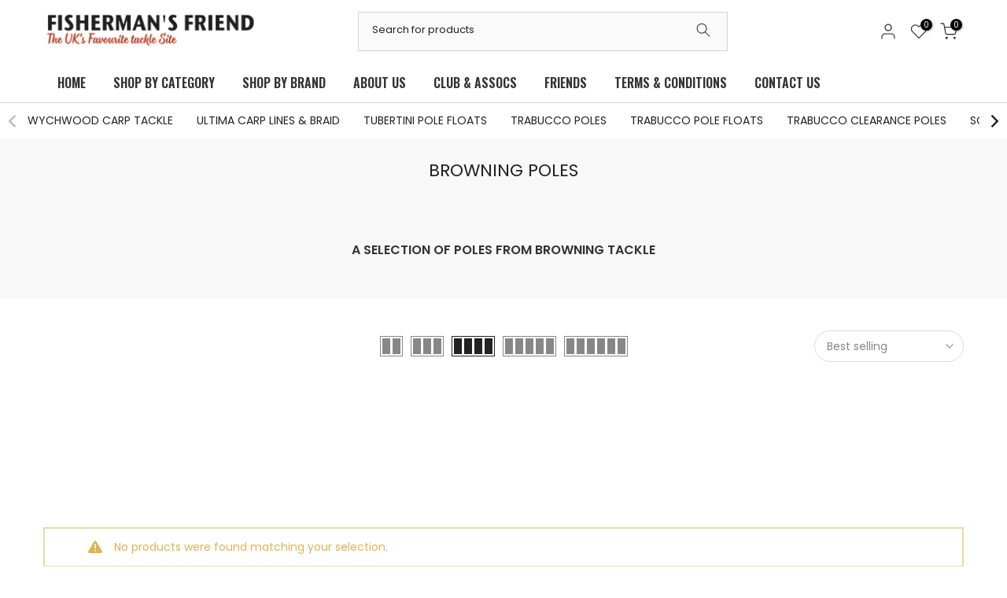

--- FILE ---
content_type: text/html; charset=utf-8
request_url: https://fishfriend.co.uk/collections/browning-poles
body_size: 34352
content:
<!doctype html><html class="t4sp-theme t4s-wrapper__full_width rtl_false swatch_color_style_2 pr_border_style_1 pr_img_effect_2 enable_eff_img1_true badge_shape_3 css_for_wis_app_true shadow_round_img_false t4s-header__categories is-remove-unavai-2 t4_compare_true t4s-cart-count-0 t4s-pr-ellipsis-false
 no-js" lang="en">
  <head>
    <meta charset="utf-8">
    <meta http-equiv="X-UA-Compatible" content="IE=edge">
    <meta name="viewport" content="width=device-width, initial-scale=1, height=device-height, minimum-scale=1.0, maximum-scale=1.0">
    <meta name="theme-color" content="#fff">
    <meta name="google-site-verification"content="22ADdGPasZ2u4daB5ndmrQY9CNH8Gy8SBzwft0028Mw"/>
    <link rel="canonical" href="https://fishfriend.co.uk/collections/browning-poles">
    <link rel="preconnect" href="https://cdn.shopify.com" crossorigin>
    <!-- Google tag (gtag.js) -->
<script async src="https://www.googletagmanager.com/gtag/js?id=G-XYQ4QHQ5KS"></script>
<script>
  window.dataLayer = window.dataLayer || [];
  function gtag(){dataLayer.push(arguments);}
  gtag('js', new Date());

  gtag('config', 'G-XYQ4QHQ5KS');
</script><link rel="shortcut icon" type="image/png" href="//fishfriend.co.uk/cdn/shop/files/Favicon.png?v=1697869272&width=32"><title>BROWNING POLES &ndash; Fisherman&#39;s Friend</title>
    <meta name="description" content="A SELECTION OF POLES FROM BROWNING TACKLE"><meta name="keywords" content="BROWNING POLES, Fisherman&#39;s Friend, fishfriend.co.uk"/><meta name="author" content="David Swift, SwiftERM">

<meta property="og:site_name" content="Fisherman&#39;s Friend">
<meta property="og:url" content="https://fishfriend.co.uk/collections/browning-poles">
<meta property="og:title" content="BROWNING POLES">
<meta property="og:type" content="website">
<meta property="og:description" content="A SELECTION OF POLES FROM BROWNING TACKLE"><meta property="og:image" content="http://fishfriend.co.uk/cdn/shop/collections/319db1ab0080f9b66098b74eb133e680_439335b1-dce8-4bb8-a7f4-e8c65aeb1a96.gif?v=1696271496">
  <meta property="og:image:secure_url" content="https://fishfriend.co.uk/cdn/shop/collections/319db1ab0080f9b66098b74eb133e680_439335b1-dce8-4bb8-a7f4-e8c65aeb1a96.gif?v=1696271496">
  <meta property="og:image:width" content="800">
  <meta property="og:image:height" content="607"><meta name="twitter:site" content="@fishfriend59"><meta name="twitter:card" content="summary_large_image">
<meta name="twitter:title" content="BROWNING POLES">
<meta name="twitter:description" content="A SELECTION OF POLES FROM BROWNING TACKLE"><script src="//fishfriend.co.uk/cdn/shop/t/5/assets/lazysizes.min.js?v=86244101074946284761708870437" async="async"></script>
    <script src="//fishfriend.co.uk/cdn/shop/t/5/assets/global.min.js?v=57276090914574864761708870437" defer="defer"></script>


    
    <script>window.performance && window.performance.mark && window.performance.mark('shopify.content_for_header.start');</script><meta id="shopify-digital-wallet" name="shopify-digital-wallet" content="/77909328214/digital_wallets/dialog">
<meta name="shopify-checkout-api-token" content="50456520cd2a95b467d26fc7006aa4a7">
<meta id="in-context-paypal-metadata" data-shop-id="77909328214" data-venmo-supported="false" data-environment="production" data-locale="en_US" data-paypal-v4="true" data-currency="GBP">
<link rel="alternate" type="application/atom+xml" title="Feed" href="/collections/browning-poles.atom" />
<link rel="alternate" type="application/json+oembed" href="https://fishfriend.co.uk/collections/browning-poles.oembed">
<script async="async" src="/checkouts/internal/preloads.js?locale=en-GB"></script>
<link rel="preconnect" href="https://shop.app" crossorigin="anonymous">
<script async="async" src="https://shop.app/checkouts/internal/preloads.js?locale=en-GB&shop_id=77909328214" crossorigin="anonymous"></script>
<script id="apple-pay-shop-capabilities" type="application/json">{"shopId":77909328214,"countryCode":"GB","currencyCode":"GBP","merchantCapabilities":["supports3DS"],"merchantId":"gid:\/\/shopify\/Shop\/77909328214","merchantName":"Fisherman's Friend","requiredBillingContactFields":["postalAddress","email","phone"],"requiredShippingContactFields":["postalAddress","email","phone"],"shippingType":"shipping","supportedNetworks":["visa","maestro","masterCard","amex","discover","elo"],"total":{"type":"pending","label":"Fisherman's Friend","amount":"1.00"},"shopifyPaymentsEnabled":true,"supportsSubscriptions":true}</script>
<script id="shopify-features" type="application/json">{"accessToken":"50456520cd2a95b467d26fc7006aa4a7","betas":["rich-media-storefront-analytics"],"domain":"fishfriend.co.uk","predictiveSearch":true,"shopId":77909328214,"locale":"en"}</script>
<script>var Shopify = Shopify || {};
Shopify.shop = "e55096.myshopify.com";
Shopify.locale = "en";
Shopify.currency = {"active":"GBP","rate":"1.0"};
Shopify.country = "GB";
Shopify.theme = {"name":"Copy of Kalles v4.2.1 official New","id":159375065430,"schema_name":"Kalles","schema_version":"4.2.0","theme_store_id":null,"role":"main"};
Shopify.theme.handle = "null";
Shopify.theme.style = {"id":null,"handle":null};
Shopify.cdnHost = "fishfriend.co.uk/cdn";
Shopify.routes = Shopify.routes || {};
Shopify.routes.root = "/";</script>
<script type="module">!function(o){(o.Shopify=o.Shopify||{}).modules=!0}(window);</script>
<script>!function(o){function n(){var o=[];function n(){o.push(Array.prototype.slice.apply(arguments))}return n.q=o,n}var t=o.Shopify=o.Shopify||{};t.loadFeatures=n(),t.autoloadFeatures=n()}(window);</script>
<script>
  window.ShopifyPay = window.ShopifyPay || {};
  window.ShopifyPay.apiHost = "shop.app\/pay";
  window.ShopifyPay.redirectState = null;
</script>
<script id="shop-js-analytics" type="application/json">{"pageType":"collection"}</script>
<script defer="defer" async type="module" src="//fishfriend.co.uk/cdn/shopifycloud/shop-js/modules/v2/client.init-shop-cart-sync_C5BV16lS.en.esm.js"></script>
<script defer="defer" async type="module" src="//fishfriend.co.uk/cdn/shopifycloud/shop-js/modules/v2/chunk.common_CygWptCX.esm.js"></script>
<script type="module">
  await import("//fishfriend.co.uk/cdn/shopifycloud/shop-js/modules/v2/client.init-shop-cart-sync_C5BV16lS.en.esm.js");
await import("//fishfriend.co.uk/cdn/shopifycloud/shop-js/modules/v2/chunk.common_CygWptCX.esm.js");

  window.Shopify.SignInWithShop?.initShopCartSync?.({"fedCMEnabled":true,"windoidEnabled":true});

</script>
<script>
  window.Shopify = window.Shopify || {};
  if (!window.Shopify.featureAssets) window.Shopify.featureAssets = {};
  window.Shopify.featureAssets['shop-js'] = {"shop-cart-sync":["modules/v2/client.shop-cart-sync_ZFArdW7E.en.esm.js","modules/v2/chunk.common_CygWptCX.esm.js"],"init-fed-cm":["modules/v2/client.init-fed-cm_CmiC4vf6.en.esm.js","modules/v2/chunk.common_CygWptCX.esm.js"],"shop-button":["modules/v2/client.shop-button_tlx5R9nI.en.esm.js","modules/v2/chunk.common_CygWptCX.esm.js"],"shop-cash-offers":["modules/v2/client.shop-cash-offers_DOA2yAJr.en.esm.js","modules/v2/chunk.common_CygWptCX.esm.js","modules/v2/chunk.modal_D71HUcav.esm.js"],"init-windoid":["modules/v2/client.init-windoid_sURxWdc1.en.esm.js","modules/v2/chunk.common_CygWptCX.esm.js"],"shop-toast-manager":["modules/v2/client.shop-toast-manager_ClPi3nE9.en.esm.js","modules/v2/chunk.common_CygWptCX.esm.js"],"init-shop-email-lookup-coordinator":["modules/v2/client.init-shop-email-lookup-coordinator_B8hsDcYM.en.esm.js","modules/v2/chunk.common_CygWptCX.esm.js"],"init-shop-cart-sync":["modules/v2/client.init-shop-cart-sync_C5BV16lS.en.esm.js","modules/v2/chunk.common_CygWptCX.esm.js"],"avatar":["modules/v2/client.avatar_BTnouDA3.en.esm.js"],"pay-button":["modules/v2/client.pay-button_FdsNuTd3.en.esm.js","modules/v2/chunk.common_CygWptCX.esm.js"],"init-customer-accounts":["modules/v2/client.init-customer-accounts_DxDtT_ad.en.esm.js","modules/v2/client.shop-login-button_C5VAVYt1.en.esm.js","modules/v2/chunk.common_CygWptCX.esm.js","modules/v2/chunk.modal_D71HUcav.esm.js"],"init-shop-for-new-customer-accounts":["modules/v2/client.init-shop-for-new-customer-accounts_ChsxoAhi.en.esm.js","modules/v2/client.shop-login-button_C5VAVYt1.en.esm.js","modules/v2/chunk.common_CygWptCX.esm.js","modules/v2/chunk.modal_D71HUcav.esm.js"],"shop-login-button":["modules/v2/client.shop-login-button_C5VAVYt1.en.esm.js","modules/v2/chunk.common_CygWptCX.esm.js","modules/v2/chunk.modal_D71HUcav.esm.js"],"init-customer-accounts-sign-up":["modules/v2/client.init-customer-accounts-sign-up_CPSyQ0Tj.en.esm.js","modules/v2/client.shop-login-button_C5VAVYt1.en.esm.js","modules/v2/chunk.common_CygWptCX.esm.js","modules/v2/chunk.modal_D71HUcav.esm.js"],"shop-follow-button":["modules/v2/client.shop-follow-button_Cva4Ekp9.en.esm.js","modules/v2/chunk.common_CygWptCX.esm.js","modules/v2/chunk.modal_D71HUcav.esm.js"],"checkout-modal":["modules/v2/client.checkout-modal_BPM8l0SH.en.esm.js","modules/v2/chunk.common_CygWptCX.esm.js","modules/v2/chunk.modal_D71HUcav.esm.js"],"lead-capture":["modules/v2/client.lead-capture_Bi8yE_yS.en.esm.js","modules/v2/chunk.common_CygWptCX.esm.js","modules/v2/chunk.modal_D71HUcav.esm.js"],"shop-login":["modules/v2/client.shop-login_D6lNrXab.en.esm.js","modules/v2/chunk.common_CygWptCX.esm.js","modules/v2/chunk.modal_D71HUcav.esm.js"],"payment-terms":["modules/v2/client.payment-terms_CZxnsJam.en.esm.js","modules/v2/chunk.common_CygWptCX.esm.js","modules/v2/chunk.modal_D71HUcav.esm.js"]};
</script>
<script>(function() {
  var isLoaded = false;
  function asyncLoad() {
    if (isLoaded) return;
    isLoaded = true;
    var urls = ["https:\/\/cdn.ryviu.com\/v\/static\/js\/app.js?n=1\u0026shop=e55096.myshopify.com","https:\/\/shopifyproxy.swifterm.com\/js\/swifterm_track.js?shop=e55096.myshopify.com"];
    for (var i = 0; i < urls.length; i++) {
      var s = document.createElement('script');
      s.type = 'text/javascript';
      s.async = true;
      s.src = urls[i];
      var x = document.getElementsByTagName('script')[0];
      x.parentNode.insertBefore(s, x);
    }
  };
  if(window.attachEvent) {
    window.attachEvent('onload', asyncLoad);
  } else {
    window.addEventListener('load', asyncLoad, false);
  }
})();</script>
<script id="__st">var __st={"a":77909328214,"offset":0,"reqid":"0fcf9325-d2bc-4f6a-b192-2167d52ecf3a-1768813720","pageurl":"fishfriend.co.uk\/collections\/browning-poles","u":"7e636c0af556","p":"collection","rtyp":"collection","rid":607425331542};</script>
<script>window.ShopifyPaypalV4VisibilityTracking = true;</script>
<script id="captcha-bootstrap">!function(){'use strict';const t='contact',e='account',n='new_comment',o=[[t,t],['blogs',n],['comments',n],[t,'customer']],c=[[e,'customer_login'],[e,'guest_login'],[e,'recover_customer_password'],[e,'create_customer']],r=t=>t.map((([t,e])=>`form[action*='/${t}']:not([data-nocaptcha='true']) input[name='form_type'][value='${e}']`)).join(','),a=t=>()=>t?[...document.querySelectorAll(t)].map((t=>t.form)):[];function s(){const t=[...o],e=r(t);return a(e)}const i='password',u='form_key',d=['recaptcha-v3-token','g-recaptcha-response','h-captcha-response',i],f=()=>{try{return window.sessionStorage}catch{return}},m='__shopify_v',_=t=>t.elements[u];function p(t,e,n=!1){try{const o=window.sessionStorage,c=JSON.parse(o.getItem(e)),{data:r}=function(t){const{data:e,action:n}=t;return t[m]||n?{data:e,action:n}:{data:t,action:n}}(c);for(const[e,n]of Object.entries(r))t.elements[e]&&(t.elements[e].value=n);n&&o.removeItem(e)}catch(o){console.error('form repopulation failed',{error:o})}}const l='form_type',E='cptcha';function T(t){t.dataset[E]=!0}const w=window,h=w.document,L='Shopify',v='ce_forms',y='captcha';let A=!1;((t,e)=>{const n=(g='f06e6c50-85a8-45c8-87d0-21a2b65856fe',I='https://cdn.shopify.com/shopifycloud/storefront-forms-hcaptcha/ce_storefront_forms_captcha_hcaptcha.v1.5.2.iife.js',D={infoText:'Protected by hCaptcha',privacyText:'Privacy',termsText:'Terms'},(t,e,n)=>{const o=w[L][v],c=o.bindForm;if(c)return c(t,g,e,D).then(n);var r;o.q.push([[t,g,e,D],n]),r=I,A||(h.body.append(Object.assign(h.createElement('script'),{id:'captcha-provider',async:!0,src:r})),A=!0)});var g,I,D;w[L]=w[L]||{},w[L][v]=w[L][v]||{},w[L][v].q=[],w[L][y]=w[L][y]||{},w[L][y].protect=function(t,e){n(t,void 0,e),T(t)},Object.freeze(w[L][y]),function(t,e,n,w,h,L){const[v,y,A,g]=function(t,e,n){const i=e?o:[],u=t?c:[],d=[...i,...u],f=r(d),m=r(i),_=r(d.filter((([t,e])=>n.includes(e))));return[a(f),a(m),a(_),s()]}(w,h,L),I=t=>{const e=t.target;return e instanceof HTMLFormElement?e:e&&e.form},D=t=>v().includes(t);t.addEventListener('submit',(t=>{const e=I(t);if(!e)return;const n=D(e)&&!e.dataset.hcaptchaBound&&!e.dataset.recaptchaBound,o=_(e),c=g().includes(e)&&(!o||!o.value);(n||c)&&t.preventDefault(),c&&!n&&(function(t){try{if(!f())return;!function(t){const e=f();if(!e)return;const n=_(t);if(!n)return;const o=n.value;o&&e.removeItem(o)}(t);const e=Array.from(Array(32),(()=>Math.random().toString(36)[2])).join('');!function(t,e){_(t)||t.append(Object.assign(document.createElement('input'),{type:'hidden',name:u})),t.elements[u].value=e}(t,e),function(t,e){const n=f();if(!n)return;const o=[...t.querySelectorAll(`input[type='${i}']`)].map((({name:t})=>t)),c=[...d,...o],r={};for(const[a,s]of new FormData(t).entries())c.includes(a)||(r[a]=s);n.setItem(e,JSON.stringify({[m]:1,action:t.action,data:r}))}(t,e)}catch(e){console.error('failed to persist form',e)}}(e),e.submit())}));const S=(t,e)=>{t&&!t.dataset[E]&&(n(t,e.some((e=>e===t))),T(t))};for(const o of['focusin','change'])t.addEventListener(o,(t=>{const e=I(t);D(e)&&S(e,y())}));const B=e.get('form_key'),M=e.get(l),P=B&&M;t.addEventListener('DOMContentLoaded',(()=>{const t=y();if(P)for(const e of t)e.elements[l].value===M&&p(e,B);[...new Set([...A(),...v().filter((t=>'true'===t.dataset.shopifyCaptcha))])].forEach((e=>S(e,t)))}))}(h,new URLSearchParams(w.location.search),n,t,e,['guest_login'])})(!0,!0)}();</script>
<script integrity="sha256-4kQ18oKyAcykRKYeNunJcIwy7WH5gtpwJnB7kiuLZ1E=" data-source-attribution="shopify.loadfeatures" defer="defer" src="//fishfriend.co.uk/cdn/shopifycloud/storefront/assets/storefront/load_feature-a0a9edcb.js" crossorigin="anonymous"></script>
<script crossorigin="anonymous" defer="defer" src="//fishfriend.co.uk/cdn/shopifycloud/storefront/assets/shopify_pay/storefront-65b4c6d7.js?v=20250812"></script>
<script data-source-attribution="shopify.dynamic_checkout.dynamic.init">var Shopify=Shopify||{};Shopify.PaymentButton=Shopify.PaymentButton||{isStorefrontPortableWallets:!0,init:function(){window.Shopify.PaymentButton.init=function(){};var t=document.createElement("script");t.src="https://fishfriend.co.uk/cdn/shopifycloud/portable-wallets/latest/portable-wallets.en.js",t.type="module",document.head.appendChild(t)}};
</script>
<script data-source-attribution="shopify.dynamic_checkout.buyer_consent">
  function portableWalletsHideBuyerConsent(e){var t=document.getElementById("shopify-buyer-consent"),n=document.getElementById("shopify-subscription-policy-button");t&&n&&(t.classList.add("hidden"),t.setAttribute("aria-hidden","true"),n.removeEventListener("click",e))}function portableWalletsShowBuyerConsent(e){var t=document.getElementById("shopify-buyer-consent"),n=document.getElementById("shopify-subscription-policy-button");t&&n&&(t.classList.remove("hidden"),t.removeAttribute("aria-hidden"),n.addEventListener("click",e))}window.Shopify?.PaymentButton&&(window.Shopify.PaymentButton.hideBuyerConsent=portableWalletsHideBuyerConsent,window.Shopify.PaymentButton.showBuyerConsent=portableWalletsShowBuyerConsent);
</script>
<script data-source-attribution="shopify.dynamic_checkout.cart.bootstrap">document.addEventListener("DOMContentLoaded",(function(){function t(){return document.querySelector("shopify-accelerated-checkout-cart, shopify-accelerated-checkout")}if(t())Shopify.PaymentButton.init();else{new MutationObserver((function(e,n){t()&&(Shopify.PaymentButton.init(),n.disconnect())})).observe(document.body,{childList:!0,subtree:!0})}}));
</script>
<link id="shopify-accelerated-checkout-styles" rel="stylesheet" media="screen" href="https://fishfriend.co.uk/cdn/shopifycloud/portable-wallets/latest/accelerated-checkout-backwards-compat.css" crossorigin="anonymous">
<style id="shopify-accelerated-checkout-cart">
        #shopify-buyer-consent {
  margin-top: 1em;
  display: inline-block;
  width: 100%;
}

#shopify-buyer-consent.hidden {
  display: none;
}

#shopify-subscription-policy-button {
  background: none;
  border: none;
  padding: 0;
  text-decoration: underline;
  font-size: inherit;
  cursor: pointer;
}

#shopify-subscription-policy-button::before {
  box-shadow: none;
}

      </style>

<script>window.performance && window.performance.mark && window.performance.mark('shopify.content_for_header.end');</script>
<link rel="preconnect" href="https://fonts.googleapis.com">
    <link rel="preconnect" href="https://fonts.gstatic.com" crossorigin><link rel="stylesheet" href="https://fonts.googleapis.com/css?family=Poppins:300,300i,400,400i,500,500i,600,600i,700,700i,800,800i|Oswald:300,300i,400,400i,500,500i,600,600i,700,700i,800,800i&display=swap" media="print" onload="this.media='all'"><link href="//fishfriend.co.uk/cdn/shop/t/5/assets/base.css?v=7966319225735212721708870437" rel="stylesheet" type="text/css" media="all" /><style data-shopify>:root {
        
         /* CSS Variables */
        --wrapper-mw      : 1420px;
        --font-family-1   : Poppins;
        --font-family-2   : Poppins;
        --font-family-3   : Oswald;
        --font-body-family   : Poppins;
        --font-heading-family: Poppins;
       
        
        --t4s-success-color       : #428445;
        --t4s-success-color-rgb   : 66, 132, 69;
        --t4s-warning-color       : #e0b252;
        --t4s-warning-color-rgb   : 224, 178, 82;
        --t4s-error-color         : #EB001B;
        --t4s-error-color-rgb     : 235, 0, 27;
        --t4s-light-color         : #ffffff;
        --t4s-dark-color          : #222222;
        --t4s-highlight-color     : #ec0101;
        --t4s-tooltip-background  : #383838;
        --t4s-tooltip-color       : #fff;
        --primary-sw-color        : #333;
        --primary-sw-color-rgb    : 51, 51, 51;
        --border-sw-color         : #ddd;
        --secondary-sw-color      : #878787;
        --primary-price-color     : #ec0101;
        --secondary-price-color   : #878787;
        
        --t4s-body-background     : #fff;
        --text-color              : #878787;
        --text-color-rgb          : 135, 135, 135;
        --heading-color           : #222222;
        --accent-color            : #c13c1d;
        --accent-color-rgb        : 193, 60, 29;
        --accent-color-darken     : #7e2713;
        --accent-color-hover      : var(--accent-color-darken);
        --secondary-color         : #222;
        --secondary-color-rgb     : 34, 34, 34;
        --link-color              : #878787;
        --link-color-hover        : #c13c1d;
        --border-color            : #ddd;
        --border-color-rgb        : 221, 221, 221;
        --border-primary-color    : #333;
        --button-background       : #222;
        --button-color            : #fff;
        --button-background-hover : #c13c1d;
        --button-color-hover      : #fff;

        --sale-badge-background    : #ff4e00;
        --sale-badge-color         : #fff;
        --new-badge-background     : #109533;
        --new-badge-color          : #fff;
        --preorder-badge-background: #0774d7;
        --preorder-badge-color     : #fff;
        --soldout-badge-background : #c13c1d;
        --soldout-badge-color      : #fff;
        --custom-badge-background  : #00A500;
        --custom-badge-color       : #fff;/* Shopify related variables */
        --payment-terms-background-color: ;
        
        --lz-background: #f5f5f5;
        --lz-img: url("//fishfriend.co.uk/cdn/shop/t/5/assets/t4s_loader.svg?v=151725143520226442871708870437");}

    html {
      font-size: 62.5%;
      height: 100%;
    }

    body {
      margin: 0;
      overflow-x: hidden;
      font-size:14px;
      letter-spacing: 0px;
      color: var(--text-color);
      font-family: var(--font-body-family);
      line-height: 1.7;
      font-weight: 400;
      -webkit-font-smoothing: auto;
      -moz-osx-font-smoothing: auto;
    }
    /*
    @media screen and (min-width: 750px) {
      body {
        font-size: 1.6rem;
      }
    }
    */

    h1, h2, h3, h4, h5, h6, .t4s_as_title {
      color: var(--heading-color);
      font-family: var(--font-heading-family);
      line-height: 1.4;
      font-weight: 600;
      letter-spacing: 0px;
    }
    h1 { font-size: 30px }
    h2 { font-size: 29px }
    h3 { font-size: 23px }
    h4 { font-size: 18px }
    h5 { font-size: 17px }
    h6 { font-size: 15.5px }
    a,.t4s_as_link {
      /* font-family: var(--font-link-family); */
      color: var(--link-color);
    }
    a:hover,.t4s_as_link:hover {
      color: var(--link-color-hover);
    }
    button,
    input,
    optgroup,
    select,
    textarea {
      border-color: var(--border-color);
    }
    .t4s_as_button,
    button,
    input[type="button"]:not(.t4s-btn),
    input[type="reset"],
    input[type="submit"]:not(.t4s-btn) {
      font-family: var(--font-button-family);
      color: var(--button-color);
      background-color: var(--button-background);
      border-color: var(--button-background);
    }
    .t4s_as_button:hover,
    button:hover,
    input[type="button"]:not(.t4s-btn):hover, 
    input[type="reset"]:hover,
    input[type="submit"]:not(.t4s-btn):hover  {
      color: var(--button-color-hover);
      background-color: var(--button-background-hover);
      border-color: var(--button-background-hover);
    }
    
    .t4s-cp,.t4s-color-accent { color : var(--accent-color) }.t4s-ct,.t4s-color-text { color : var(--text-color) }.t4s-ch,.t4ss-color-heading { color : var(--heading-color) }.t4s-csecondary { color : var(--secondary-color) }
    
    .t4s-fnt-fm-1 {
      font-family: var(--font-family-1) !important;
    }
    .t4s-fnt-fm-2 {
      font-family: var(--font-family-2) !important;
    }
    .t4s-fnt-fm-3 {
      font-family: var(--font-family-3) !important;
    }
    .t4s-cr {
        color: var(--t4s-highlight-color);
    }
    .t4s-price__sale { color: var(--primary-price-color); }.t4s-fix-overflow.t4s-row { max-width: 100vw;margin-left: auto;margin-right: auto;}.lazyloadt4s-opt {opacity: 1 !important;transition: opacity 0s, transform 1s !important;}.t4s-d-block {display: block;}.t4s-d-none {display: none;}@media (min-width: 768px) {.t4s-d-md-block {display: block;}.t4s-d-md-none {display: none; }}@media (min-width: 1025px) {.t4s-d-lg-block {display: block;}.t4s-d-lg-none {display: none; }}</style><script>
  const isBehaviorSmooth = 'scrollBehavior' in document.documentElement.style && getComputedStyle(document.documentElement).scrollBehavior === 'smooth';
  const t4sXMLHttpRequest = window.XMLHttpRequest, documentElementT4s = document.documentElement; documentElementT4s.className = documentElementT4s.className.replace('no-js', 'js');function loadImageT4s(_this) { _this.classList.add('lazyloadt4sed')};(function() { const matchMediaHoverT4s = (window.matchMedia('(-moz-touch-enabled: 1), (hover: none)')).matches; documentElementT4s.className += ((window.CSS && window.CSS.supports('(position: sticky) or (position: -webkit-sticky)')) ? ' t4sp-sticky' : ' t4sp-no-sticky'); documentElementT4s.className += matchMediaHoverT4s ? ' t4sp-no-hover' : ' t4sp-hover'; window.onpageshow = function() { if (performance.navigation.type === 2) {document.dispatchEvent(new CustomEvent('cart:refresh'))} }; if (!matchMediaHoverT4s && window.width > 1024) { document.addEventListener('mousemove', function(evt) { documentElementT4s.classList.replace('t4sp-no-hover','t4sp-hover'); document.dispatchEvent(new CustomEvent('theme:hover')); }, {once : true} ); } }());</script><link href="https://monorail-edge.shopifysvc.com" rel="dns-prefetch">
<script>(function(){if ("sendBeacon" in navigator && "performance" in window) {try {var session_token_from_headers = performance.getEntriesByType('navigation')[0].serverTiming.find(x => x.name == '_s').description;} catch {var session_token_from_headers = undefined;}var session_cookie_matches = document.cookie.match(/_shopify_s=([^;]*)/);var session_token_from_cookie = session_cookie_matches && session_cookie_matches.length === 2 ? session_cookie_matches[1] : "";var session_token = session_token_from_headers || session_token_from_cookie || "";function handle_abandonment_event(e) {var entries = performance.getEntries().filter(function(entry) {return /monorail-edge.shopifysvc.com/.test(entry.name);});if (!window.abandonment_tracked && entries.length === 0) {window.abandonment_tracked = true;var currentMs = Date.now();var navigation_start = performance.timing.navigationStart;var payload = {shop_id: 77909328214,url: window.location.href,navigation_start,duration: currentMs - navigation_start,session_token,page_type: "collection"};window.navigator.sendBeacon("https://monorail-edge.shopifysvc.com/v1/produce", JSON.stringify({schema_id: "online_store_buyer_site_abandonment/1.1",payload: payload,metadata: {event_created_at_ms: currentMs,event_sent_at_ms: currentMs}}));}}window.addEventListener('pagehide', handle_abandonment_event);}}());</script>
<script id="web-pixels-manager-setup">(function e(e,d,r,n,o){if(void 0===o&&(o={}),!Boolean(null===(a=null===(i=window.Shopify)||void 0===i?void 0:i.analytics)||void 0===a?void 0:a.replayQueue)){var i,a;window.Shopify=window.Shopify||{};var t=window.Shopify;t.analytics=t.analytics||{};var s=t.analytics;s.replayQueue=[],s.publish=function(e,d,r){return s.replayQueue.push([e,d,r]),!0};try{self.performance.mark("wpm:start")}catch(e){}var l=function(){var e={modern:/Edge?\/(1{2}[4-9]|1[2-9]\d|[2-9]\d{2}|\d{4,})\.\d+(\.\d+|)|Firefox\/(1{2}[4-9]|1[2-9]\d|[2-9]\d{2}|\d{4,})\.\d+(\.\d+|)|Chrom(ium|e)\/(9{2}|\d{3,})\.\d+(\.\d+|)|(Maci|X1{2}).+ Version\/(15\.\d+|(1[6-9]|[2-9]\d|\d{3,})\.\d+)([,.]\d+|)( \(\w+\)|)( Mobile\/\w+|) Safari\/|Chrome.+OPR\/(9{2}|\d{3,})\.\d+\.\d+|(CPU[ +]OS|iPhone[ +]OS|CPU[ +]iPhone|CPU IPhone OS|CPU iPad OS)[ +]+(15[._]\d+|(1[6-9]|[2-9]\d|\d{3,})[._]\d+)([._]\d+|)|Android:?[ /-](13[3-9]|1[4-9]\d|[2-9]\d{2}|\d{4,})(\.\d+|)(\.\d+|)|Android.+Firefox\/(13[5-9]|1[4-9]\d|[2-9]\d{2}|\d{4,})\.\d+(\.\d+|)|Android.+Chrom(ium|e)\/(13[3-9]|1[4-9]\d|[2-9]\d{2}|\d{4,})\.\d+(\.\d+|)|SamsungBrowser\/([2-9]\d|\d{3,})\.\d+/,legacy:/Edge?\/(1[6-9]|[2-9]\d|\d{3,})\.\d+(\.\d+|)|Firefox\/(5[4-9]|[6-9]\d|\d{3,})\.\d+(\.\d+|)|Chrom(ium|e)\/(5[1-9]|[6-9]\d|\d{3,})\.\d+(\.\d+|)([\d.]+$|.*Safari\/(?![\d.]+ Edge\/[\d.]+$))|(Maci|X1{2}).+ Version\/(10\.\d+|(1[1-9]|[2-9]\d|\d{3,})\.\d+)([,.]\d+|)( \(\w+\)|)( Mobile\/\w+|) Safari\/|Chrome.+OPR\/(3[89]|[4-9]\d|\d{3,})\.\d+\.\d+|(CPU[ +]OS|iPhone[ +]OS|CPU[ +]iPhone|CPU IPhone OS|CPU iPad OS)[ +]+(10[._]\d+|(1[1-9]|[2-9]\d|\d{3,})[._]\d+)([._]\d+|)|Android:?[ /-](13[3-9]|1[4-9]\d|[2-9]\d{2}|\d{4,})(\.\d+|)(\.\d+|)|Mobile Safari.+OPR\/([89]\d|\d{3,})\.\d+\.\d+|Android.+Firefox\/(13[5-9]|1[4-9]\d|[2-9]\d{2}|\d{4,})\.\d+(\.\d+|)|Android.+Chrom(ium|e)\/(13[3-9]|1[4-9]\d|[2-9]\d{2}|\d{4,})\.\d+(\.\d+|)|Android.+(UC? ?Browser|UCWEB|U3)[ /]?(15\.([5-9]|\d{2,})|(1[6-9]|[2-9]\d|\d{3,})\.\d+)\.\d+|SamsungBrowser\/(5\.\d+|([6-9]|\d{2,})\.\d+)|Android.+MQ{2}Browser\/(14(\.(9|\d{2,})|)|(1[5-9]|[2-9]\d|\d{3,})(\.\d+|))(\.\d+|)|K[Aa][Ii]OS\/(3\.\d+|([4-9]|\d{2,})\.\d+)(\.\d+|)/},d=e.modern,r=e.legacy,n=navigator.userAgent;return n.match(d)?"modern":n.match(r)?"legacy":"unknown"}(),u="modern"===l?"modern":"legacy",c=(null!=n?n:{modern:"",legacy:""})[u],f=function(e){return[e.baseUrl,"/wpm","/b",e.hashVersion,"modern"===e.buildTarget?"m":"l",".js"].join("")}({baseUrl:d,hashVersion:r,buildTarget:u}),m=function(e){var d=e.version,r=e.bundleTarget,n=e.surface,o=e.pageUrl,i=e.monorailEndpoint;return{emit:function(e){var a=e.status,t=e.errorMsg,s=(new Date).getTime(),l=JSON.stringify({metadata:{event_sent_at_ms:s},events:[{schema_id:"web_pixels_manager_load/3.1",payload:{version:d,bundle_target:r,page_url:o,status:a,surface:n,error_msg:t},metadata:{event_created_at_ms:s}}]});if(!i)return console&&console.warn&&console.warn("[Web Pixels Manager] No Monorail endpoint provided, skipping logging."),!1;try{return self.navigator.sendBeacon.bind(self.navigator)(i,l)}catch(e){}var u=new XMLHttpRequest;try{return u.open("POST",i,!0),u.setRequestHeader("Content-Type","text/plain"),u.send(l),!0}catch(e){return console&&console.warn&&console.warn("[Web Pixels Manager] Got an unhandled error while logging to Monorail."),!1}}}}({version:r,bundleTarget:l,surface:e.surface,pageUrl:self.location.href,monorailEndpoint:e.monorailEndpoint});try{o.browserTarget=l,function(e){var d=e.src,r=e.async,n=void 0===r||r,o=e.onload,i=e.onerror,a=e.sri,t=e.scriptDataAttributes,s=void 0===t?{}:t,l=document.createElement("script"),u=document.querySelector("head"),c=document.querySelector("body");if(l.async=n,l.src=d,a&&(l.integrity=a,l.crossOrigin="anonymous"),s)for(var f in s)if(Object.prototype.hasOwnProperty.call(s,f))try{l.dataset[f]=s[f]}catch(e){}if(o&&l.addEventListener("load",o),i&&l.addEventListener("error",i),u)u.appendChild(l);else{if(!c)throw new Error("Did not find a head or body element to append the script");c.appendChild(l)}}({src:f,async:!0,onload:function(){if(!function(){var e,d;return Boolean(null===(d=null===(e=window.Shopify)||void 0===e?void 0:e.analytics)||void 0===d?void 0:d.initialized)}()){var d=window.webPixelsManager.init(e)||void 0;if(d){var r=window.Shopify.analytics;r.replayQueue.forEach((function(e){var r=e[0],n=e[1],o=e[2];d.publishCustomEvent(r,n,o)})),r.replayQueue=[],r.publish=d.publishCustomEvent,r.visitor=d.visitor,r.initialized=!0}}},onerror:function(){return m.emit({status:"failed",errorMsg:"".concat(f," has failed to load")})},sri:function(e){var d=/^sha384-[A-Za-z0-9+/=]+$/;return"string"==typeof e&&d.test(e)}(c)?c:"",scriptDataAttributes:o}),m.emit({status:"loading"})}catch(e){m.emit({status:"failed",errorMsg:(null==e?void 0:e.message)||"Unknown error"})}}})({shopId: 77909328214,storefrontBaseUrl: "https://fishfriend.co.uk",extensionsBaseUrl: "https://extensions.shopifycdn.com/cdn/shopifycloud/web-pixels-manager",monorailEndpoint: "https://monorail-edge.shopifysvc.com/unstable/produce_batch",surface: "storefront-renderer",enabledBetaFlags: ["2dca8a86"],webPixelsConfigList: [{"id":"shopify-app-pixel","configuration":"{}","eventPayloadVersion":"v1","runtimeContext":"STRICT","scriptVersion":"0450","apiClientId":"shopify-pixel","type":"APP","privacyPurposes":["ANALYTICS","MARKETING"]},{"id":"shopify-custom-pixel","eventPayloadVersion":"v1","runtimeContext":"LAX","scriptVersion":"0450","apiClientId":"shopify-pixel","type":"CUSTOM","privacyPurposes":["ANALYTICS","MARKETING"]}],isMerchantRequest: false,initData: {"shop":{"name":"Fisherman's Friend","paymentSettings":{"currencyCode":"GBP"},"myshopifyDomain":"e55096.myshopify.com","countryCode":"GB","storefrontUrl":"https:\/\/fishfriend.co.uk"},"customer":null,"cart":null,"checkout":null,"productVariants":[],"purchasingCompany":null},},"https://fishfriend.co.uk/cdn","fcfee988w5aeb613cpc8e4bc33m6693e112",{"modern":"","legacy":""},{"shopId":"77909328214","storefrontBaseUrl":"https:\/\/fishfriend.co.uk","extensionBaseUrl":"https:\/\/extensions.shopifycdn.com\/cdn\/shopifycloud\/web-pixels-manager","surface":"storefront-renderer","enabledBetaFlags":"[\"2dca8a86\"]","isMerchantRequest":"false","hashVersion":"fcfee988w5aeb613cpc8e4bc33m6693e112","publish":"custom","events":"[[\"page_viewed\",{}],[\"collection_viewed\",{\"collection\":{\"id\":\"607425331542\",\"title\":\"BROWNING POLES\",\"productVariants\":[]}}]]"});</script><script>
  window.ShopifyAnalytics = window.ShopifyAnalytics || {};
  window.ShopifyAnalytics.meta = window.ShopifyAnalytics.meta || {};
  window.ShopifyAnalytics.meta.currency = 'GBP';
  var meta = {"products":[],"page":{"pageType":"collection","resourceType":"collection","resourceId":607425331542,"requestId":"0fcf9325-d2bc-4f6a-b192-2167d52ecf3a-1768813720"}};
  for (var attr in meta) {
    window.ShopifyAnalytics.meta[attr] = meta[attr];
  }
</script>
<script class="analytics">
  (function () {
    var customDocumentWrite = function(content) {
      var jquery = null;

      if (window.jQuery) {
        jquery = window.jQuery;
      } else if (window.Checkout && window.Checkout.$) {
        jquery = window.Checkout.$;
      }

      if (jquery) {
        jquery('body').append(content);
      }
    };

    var hasLoggedConversion = function(token) {
      if (token) {
        return document.cookie.indexOf('loggedConversion=' + token) !== -1;
      }
      return false;
    }

    var setCookieIfConversion = function(token) {
      if (token) {
        var twoMonthsFromNow = new Date(Date.now());
        twoMonthsFromNow.setMonth(twoMonthsFromNow.getMonth() + 2);

        document.cookie = 'loggedConversion=' + token + '; expires=' + twoMonthsFromNow;
      }
    }

    var trekkie = window.ShopifyAnalytics.lib = window.trekkie = window.trekkie || [];
    if (trekkie.integrations) {
      return;
    }
    trekkie.methods = [
      'identify',
      'page',
      'ready',
      'track',
      'trackForm',
      'trackLink'
    ];
    trekkie.factory = function(method) {
      return function() {
        var args = Array.prototype.slice.call(arguments);
        args.unshift(method);
        trekkie.push(args);
        return trekkie;
      };
    };
    for (var i = 0; i < trekkie.methods.length; i++) {
      var key = trekkie.methods[i];
      trekkie[key] = trekkie.factory(key);
    }
    trekkie.load = function(config) {
      trekkie.config = config || {};
      trekkie.config.initialDocumentCookie = document.cookie;
      var first = document.getElementsByTagName('script')[0];
      var script = document.createElement('script');
      script.type = 'text/javascript';
      script.onerror = function(e) {
        var scriptFallback = document.createElement('script');
        scriptFallback.type = 'text/javascript';
        scriptFallback.onerror = function(error) {
                var Monorail = {
      produce: function produce(monorailDomain, schemaId, payload) {
        var currentMs = new Date().getTime();
        var event = {
          schema_id: schemaId,
          payload: payload,
          metadata: {
            event_created_at_ms: currentMs,
            event_sent_at_ms: currentMs
          }
        };
        return Monorail.sendRequest("https://" + monorailDomain + "/v1/produce", JSON.stringify(event));
      },
      sendRequest: function sendRequest(endpointUrl, payload) {
        // Try the sendBeacon API
        if (window && window.navigator && typeof window.navigator.sendBeacon === 'function' && typeof window.Blob === 'function' && !Monorail.isIos12()) {
          var blobData = new window.Blob([payload], {
            type: 'text/plain'
          });

          if (window.navigator.sendBeacon(endpointUrl, blobData)) {
            return true;
          } // sendBeacon was not successful

        } // XHR beacon

        var xhr = new XMLHttpRequest();

        try {
          xhr.open('POST', endpointUrl);
          xhr.setRequestHeader('Content-Type', 'text/plain');
          xhr.send(payload);
        } catch (e) {
          console.log(e);
        }

        return false;
      },
      isIos12: function isIos12() {
        return window.navigator.userAgent.lastIndexOf('iPhone; CPU iPhone OS 12_') !== -1 || window.navigator.userAgent.lastIndexOf('iPad; CPU OS 12_') !== -1;
      }
    };
    Monorail.produce('monorail-edge.shopifysvc.com',
      'trekkie_storefront_load_errors/1.1',
      {shop_id: 77909328214,
      theme_id: 159375065430,
      app_name: "storefront",
      context_url: window.location.href,
      source_url: "//fishfriend.co.uk/cdn/s/trekkie.storefront.cd680fe47e6c39ca5d5df5f0a32d569bc48c0f27.min.js"});

        };
        scriptFallback.async = true;
        scriptFallback.src = '//fishfriend.co.uk/cdn/s/trekkie.storefront.cd680fe47e6c39ca5d5df5f0a32d569bc48c0f27.min.js';
        first.parentNode.insertBefore(scriptFallback, first);
      };
      script.async = true;
      script.src = '//fishfriend.co.uk/cdn/s/trekkie.storefront.cd680fe47e6c39ca5d5df5f0a32d569bc48c0f27.min.js';
      first.parentNode.insertBefore(script, first);
    };
    trekkie.load(
      {"Trekkie":{"appName":"storefront","development":false,"defaultAttributes":{"shopId":77909328214,"isMerchantRequest":null,"themeId":159375065430,"themeCityHash":"12407292570497925221","contentLanguage":"en","currency":"GBP","eventMetadataId":"c02d40a2-d83c-4144-8f55-d7c601670262"},"isServerSideCookieWritingEnabled":true,"monorailRegion":"shop_domain","enabledBetaFlags":["65f19447"]},"Session Attribution":{},"S2S":{"facebookCapiEnabled":false,"source":"trekkie-storefront-renderer","apiClientId":580111}}
    );

    var loaded = false;
    trekkie.ready(function() {
      if (loaded) return;
      loaded = true;

      window.ShopifyAnalytics.lib = window.trekkie;

      var originalDocumentWrite = document.write;
      document.write = customDocumentWrite;
      try { window.ShopifyAnalytics.merchantGoogleAnalytics.call(this); } catch(error) {};
      document.write = originalDocumentWrite;

      window.ShopifyAnalytics.lib.page(null,{"pageType":"collection","resourceType":"collection","resourceId":607425331542,"requestId":"0fcf9325-d2bc-4f6a-b192-2167d52ecf3a-1768813720","shopifyEmitted":true});

      var match = window.location.pathname.match(/checkouts\/(.+)\/(thank_you|post_purchase)/)
      var token = match? match[1]: undefined;
      if (!hasLoggedConversion(token)) {
        setCookieIfConversion(token);
        window.ShopifyAnalytics.lib.track("Viewed Product Category",{"currency":"GBP","category":"Collection: browning-poles","collectionName":"browning-poles","collectionId":607425331542,"nonInteraction":true},undefined,undefined,{"shopifyEmitted":true});
      }
    });


        var eventsListenerScript = document.createElement('script');
        eventsListenerScript.async = true;
        eventsListenerScript.src = "//fishfriend.co.uk/cdn/shopifycloud/storefront/assets/shop_events_listener-3da45d37.js";
        document.getElementsByTagName('head')[0].appendChild(eventsListenerScript);

})();</script>
<script
  defer
  src="https://fishfriend.co.uk/cdn/shopifycloud/perf-kit/shopify-perf-kit-3.0.4.min.js"
  data-application="storefront-renderer"
  data-shop-id="77909328214"
  data-render-region="gcp-us-east1"
  data-page-type="collection"
  data-theme-instance-id="159375065430"
  data-theme-name="Kalles"
  data-theme-version="4.2.0"
  data-monorail-region="shop_domain"
  data-resource-timing-sampling-rate="10"
  data-shs="true"
  data-shs-beacon="true"
  data-shs-export-with-fetch="true"
  data-shs-logs-sample-rate="1"
  data-shs-beacon-endpoint="https://fishfriend.co.uk/api/collect"
></script>
</head>

  <body class="template-collection "><a class="skip-to-content-link visually-hidden" href="#MainContent">Skip to content</a>
    <div class="t4s-close-overlay t4s-op-0"></div>

    <div class="t4s-website-wrapper"><div id="shopify-section-title_config" class="shopify-section t4s-section t4s-section-config t4s-section-admn-fixed"><style data-shopify>.t4s-title {--color: #222222;
			font-family: var(--font-family-2);
			font-size: 18px;
			font-weight: 600;line-height: 30px;}
		
			.t4s-top-heading .t4s-cbl {
				--color: #222222;
			}
		
		@media (min-width: 768px) {
			.t4s-title {
			   font-size: 24px;
				font-weight: 600;line-height: 34px;}
		}.t4s-subtitle {font-style: italic;--color: #878787;
			font-family: var(--font-family-3);
			font-size: 14px;
			font-weight: 400;}
		
		@media (min-width: 768px) {
			.t4s-subtitle {
			   font-size: 14px;
				font-weight: 400;}
		}</style></div><div id="shopify-section-pr_item_config" class="shopify-section t4s-section t4s-section-config t4s-section-config-product t4s-section-admn-fixed"><style data-shopify>
	.t4s-section-config-product .t4s_box_pr_grid {
		margin-bottom: 100px;
	}
	.t4s-section-config-product .t4s-top-heading {
		margin-bottom: 30px;
	}
	.t4s-product:not(.t4s-pr-style4) {
		--pr-btn-radius-size       : 40px;
	}.t4s-product {
		--swatch-color-size 	   : 16px;
		--swatch-color-size-mb 	   : 20px;
		--pr-background-overlay    : rgba(0, 0, 0, 0.1);
		--product-title-family     : var(--font-family-1);
		--product-title-style      : none;
		--product-title-size       : 14px;
		--product-title-weight     : 500;
		--product-title-line-height: 20px;
		--product-title-spacing    : 0px;
		--product-price-size       : 14px;
		--product-price-weight     : 400;
		--product-space-img-txt    : 15px;
		--product-space-elements   : 0px;

		--pr-countdown-color       : #fff;
		--pr-countdown-bg-color    : #56cfe1;
	}
	.t4s-product:not(.t4s-pr-packery) {
		--product-title-color         : #222222;
		--product-title-color-hover   : #56cfe1;
		--product-price-color      	  : #696969;
		--product-price-color-second  : #696969;
		--product-price-sale-color    : #ec0101;
		--product-vendors-color       : #878787;
		--product-vendors-color-hover : #56cfe1;
	}</style><style data-shopify>.t4s-pr-style1 {

			      
			        --pr-addtocart-color             : #ffffff;
			        --pr-addtocart-color2            : #222;
			        --pr-addtocart-color-hover       : #222222;
			        --pr-addtocart-color2-hover      : #fff;

			        --pr-quickview-color             : #ffffff;
			        --pr-quickview-color2            : #222;
			        --pr-quickview-color-hover       : #222222;
			        --pr-quickview-color2-hover      : #fff;

			        --pr-wishlist-color              : #ffffff;
			        --pr-wishlist-color2             : #222;
			        --pr-wishlist-color-hover        : #222222;
			        --pr-wishlist-color2-hover       : #fff;
			        --pr-wishlist-color-active        : #e81e63;
			        --pr-wishlist-color2-active       : #fff;

			        --pr-compare-color               : #ffffff;
			        --pr-compare-color2              : #222;
			        --pr-compare-color-hover         : #222222;
			        --pr-compare-color2-hover        : #fff;

			        --size-list-color                : #ffffff;
            }</style><style data-shopify>.t4s-pr-style2 {

			        
			        --pr-addtocart-color             : #ffffff;
			        --pr-addtocart-color2            : #222;
			        --pr-addtocart-color-hover       : #222222;
			        --pr-addtocart-color2-hover      : #fff;

			        --pr-quickview-color             : #ffffff;
			        --pr-quickview-color2            : #222;
			        --pr-quickview-color-hover       : #222222;
			        --pr-quickview-color2-hover      : #fff;

			        --pr-wishlist-color              : #ffffff;
			        --pr-wishlist-color2             : #222;
			        --pr-wishlist-color-hover        : #222222;
			        --pr-wishlist-color2-hover       : #fff;
			        --pr-wishlist-color-active        : #e81e63;
			        --pr-wishlist-color2-active       : #fff;

			        --pr-compare-color               : #ffffff;
			        --pr-compare-color2              : #222;
			        --pr-compare-color-hover         : #222222;
			        --pr-compare-color2-hover        : #fff;
			        
			        --size-list-color                : #ffffff;
            }</style><style data-shopify>.t4s-pr-style3 {

			       
			        --pr-addtocart-color             : #ffffff;
			        --pr-addtocart-color2            : #222;
			        --pr-addtocart-color-hover       : #222222;
			        --pr-addtocart-color2-hover      : #fff;

			        --pr-quickview-color             : #ffffff;
			        --pr-quickview-color2            : #222;
			        --pr-quickview-color-hover       : #222222;
			        --pr-quickview-color2-hover      : #fff;

			        --pr-wishlist-color              : #ffffff;
			        --pr-wishlist-color2             : #222;
			        --pr-wishlist-color-hover        : #222222;
			        --pr-wishlist-color2-hover       : #fff;
			        --pr-wishlist-color-active        : #e81e63;
			        --pr-wishlist-color2-active       : #fff;

			        --pr-compare-color               : #ffffff;
			        --pr-compare-color2              : #222;
			        --pr-compare-color-hover         : #222222;
			        --pr-compare-color2-hover        : #fff;
			        
			        --size-list-color                : #ffffff;
            }</style><style data-shopify>.t4s-pr-style4 {


			        --pr-btn-radius-size       		 : 0px;
			        
			        --pr-addtocart-color             : #ffffff;
			        --pr-addtocart-color2            : #222;
			        --pr-addtocart-color-hover       : #222222;
			        --pr-addtocart-color2-hover      : #fff;

			        --pr-quickview-color             : #ffffff;
			        --pr-quickview-color2            : #222;
			        --pr-quickview-color-hover       : #222222;
			        --pr-quickview-color2-hover      : #fff;

			        --pr-wishlist-color              : #ffffff;
			        --pr-wishlist-color2             : #222;
			        --pr-wishlist-color-hover        : #222222;
			        --pr-wishlist-color2-hover       : #fff;
			        --pr-wishlist-color-active        : #e81e63;
			        --pr-wishlist-color2-active       : #fff;

			        --pr-compare-color               : #ffffff;
			        --pr-compare-color2              : #222;
			        --pr-compare-color-hover         : #222222;
			        --pr-compare-color2-hover        : #fff;
			        
			        --size-list-color                : #ffffff;
            }</style><style data-shopify>.t4s-pr-style5 {

			        
			        --pr-addtocart-color             : #ffffff;
			        --pr-addtocart-color2            : #222;
			        --pr-addtocart-color-hover       : #222222;
			        --pr-addtocart-color2-hover      : #fff;

			        --pr-quickview-color             : #ffffff;
			        --pr-quickview-color2            : #222;
			        --pr-quickview-color-hover       : #222222;
			        --pr-quickview-color2-hover      : #fff;

			        --pr-wishlist-color              : #ffffff;
			        --pr-wishlist-color2             : #222;
			        --pr-wishlist-color-hover        : #222222;
			        --pr-wishlist-color2-hover       : #fff;
			        --pr-wishlist-color-active        : #e81e63;
			        --pr-wishlist-color2-active       : #fff;

			        --pr-compare-color               : #ffffff;
			        --pr-compare-color2              : #222;
			        --pr-compare-color-hover         : #222222;
			        --pr-compare-color2-hover        : #fff;
			        
			        --size-list-color                : #ffffff;
            }</style><style data-shopify>
	        
            .t4s-pr-style6 {

			        
			        --pr-addtocart-color             : #56cfe1;
			        --pr-addtocart-color2            : #fff;
			        --pr-addtocart-color-hover       : #00badb;
			        --pr-addtocart-color2-hover      : #fff;

			        --pr-quickview-color             : #ffffff;
			        --pr-quickview-color2            : #222;
			        --pr-quickview-color-hover       : #222222;
			        --pr-quickview-color2-hover      : #fff;

			        --pr-wishlist-color              : #ffffff;
			        --pr-wishlist-color2             : #222;
			        --pr-wishlist-color-hover        : #222222;
			        --pr-wishlist-color2-hover       : #fff;
			        --pr-wishlist-color-active        : #e81e63;
			        --pr-wishlist-color2-active       : #fff;

			        --pr-compare-color               : #ffffff;
			        --pr-compare-color2              : #222;
			        --pr-compare-color-hover         : #222222;
			        --pr-compare-color2-hover        : #fff;
			        
			        --size-list-color                : #ffffff;
            }</style><style data-shopify>.t4s-product.t4s-pr-list,
            .is--listview .t4s-product {

	
				--content-cl : #878787;

		        --pr-addtocart-color             : #56cfe1;
		        --pr-addtocart-color2            : #fff;
		        --pr-addtocart-color-hover       : #222222;
		        --pr-addtocart-color2-hover      : #fff;

		        --pr-quickview-color             : #56cfe1;
		        --pr-quickview-color2            : #fff;
		        --pr-quickview-color-hover       : #222222;
		        --pr-quickview-color2-hover      : #fff;

		        --pr-wishlist-color              : #ffffff;
		        --pr-wishlist-color2             : #222;
		        --pr-wishlist-color-hover        : #222222;
		        --pr-wishlist-color2-hover       : #fff;
		        --pr-wishlist-color-active        : #e81e63;
		        --pr-wishlist-color2-active       : #fff;

		        --pr-compare-color               : #ffffff;
		        --pr-compare-color2              : #222;
		        --pr-compare-color-hover         : #222222;
		        --pr-compare-color2-hover        : #fff;
		        
		        --size-list-color                : #ffffff;
            }</style><style data-shopify>.t4s-product.t4s-pr-packery {

			        
			        --product-title-color      : #ffffff;
					--product-title-color-hover: #56cfe1;

					--product-price-color      : #ffffff;
					--product-price-color-second  : #696969;
					--product-price-sale-color : #ec0101;

			        --pr-addtocart-color             : #ffffff;
			        --pr-addtocart-color2            : #222;
			        --pr-addtocart-color-hover       : #222222;
			        --pr-addtocart-color2-hover      : #fff;

			        --pr-quickview-color             : #ffffff;
			        --pr-quickview-color2            : #222;
			        --pr-quickview-color-hover       : #222222;
			        --pr-quickview-color2-hover      : #fff;

			        --pr-wishlist-color              : #ffffff;
			        --pr-wishlist-color2             : #222;
			        --pr-wishlist-color-hover        : #222222;
			        --pr-wishlist-color2-hover       : #fff;
			        --pr-wishlist-color-active        : #e81e63;
			        --pr-wishlist-color2-active       : #fff;

			        --pr-compare-color               : #ffffff;
			        --pr-compare-color2              : #222;
			        --pr-compare-color-hover         : #222222;
			        --pr-compare-color2-hover        : #fff;
			        
			        --size-list-color                : #ffffff;
            }</style></div><div id="shopify-section-btn_config" class="shopify-section t4s-section t4s-section-config t4s-section-admn-fixed"><style data-shopify>:root {
        --btn-radius:60px;
        --t4s-other-radius : 0px;
    }
    button{
        font-family: var(--font-family-1) !important; 
    }
    .t4s-btn-base {
        font-family: var(--font-family-1) !important; 
        --btn-fw:600;
    }</style><style data-shopify>.t4s-pr__notify-stock.t4s-btn-color-custom1,
        .t4s-payment-button.t4s-btn-color-custom1,
        .t4s-btn-base.t4s-btn-style-default.t4s-btn-color-custom1,
        .t4s-lm-bar.t4s-btn-color-custom1 {
            --btn-color           : #ffffff;
            --btn-background      : #ffb100;
            --btn-border          : #ffb100;
            --btn-color-hover     : #ffffff;
            --btn-background-hover: #ff4e00;
            --btn-border-hover    :#ff4e00;           
        }
        .t4s-btn-base.t4s-btn-style-outline.t4s-btn-color-custom1{
            --btn-color           : #ffb100;
            --btn-border          : #ffb100;
            --btn-color-hover     : #ffffff;
            --btn-background-hover : #ff4e00;
        }
        .t4s-btn-base.t4s-btn-style-bordered.t4s-btn-color-custom1{
            --btn-color           : #ffb100;
            --btn-border          : #ffb100;
            --btn-color-hover     : #ff4e00;
            --btn-border-hover    : #ff4e00;
        }
        .t4s-btn-base.t4s-btn-style-link.t4s-btn-color-custom1{
            --btn-color           : #ffb100;
            --btn-border          : #ffb100;
            --btn-color-hover     : #ff4e00;
            --btn-border-hover    : #ff4e00;
        }</style><style data-shopify>.t4s-pr__notify-stock.t4s-btn-color-custom2,
        .t4s-payment-button.t4s-btn-color-custom2,
        .t4s-btn-base.t4s-btn-style-default.t4s-btn-color-custom2,
        .t4s-lm-bar.t4s-btn-color-custom2 {
            --btn-color           : #222222;
            --btn-background      : #f7f7f7;
            --btn-border          : #f7f7f7;
            --btn-color-hover     : #222222;
            --btn-background-hover: #ffffff;
            --btn-border-hover    :#ffffff;           
        }
        .t4s-btn-base.t4s-btn-style-outline.t4s-btn-color-custom2{
            --btn-color           : #f7f7f7;
            --btn-border          : #f7f7f7;
            --btn-color-hover     : #222222;
            --btn-background-hover : #ffffff;
        }
        .t4s-btn-base.t4s-btn-style-bordered.t4s-btn-color-custom2{
            --btn-color           : #f7f7f7;
            --btn-border          : #f7f7f7;
            --btn-color-hover     : #ffffff;
            --btn-border-hover    : #ffffff;
        }
        .t4s-btn-base.t4s-btn-style-link.t4s-btn-color-custom2{
            --btn-color           : #f7f7f7;
            --btn-border          : #f7f7f7;
            --btn-color-hover     : #ffffff;
            --btn-border-hover    : #ffffff;
        }</style></div><div id="shopify-section-announcement-bar" class="shopify-section t4-section t4-section-announcement-bar t4s_bk_flickity t4s_tp_cd"><script>try { if (window.Shopify && !Shopify.designMode) { document.getElementById('shopify-section-announcement-bar').remove() } else { document.getElementById('shopify-section-announcement-bar').setAttribute("aria-hidden", true) } }catch(err) {}</script></div><div id="shopify-section-top-bar" class="shopify-section t4-section t4s_tp_flickity t4s_tp_cd t4s-pr"><div id="t4s-hsticky__sentinel" class="t4s-op-0 t4s-pe-none t4s-pa t4s-w-100"></div><style>#t4s-hsticky__sentinel {height: 1px;bottom: 0;}</style></div><header id="shopify-section-header-categories-menu" class="shopify-section t4s-section t4s-section-header t4s-is-header-categories-menu"><style data-shopify>.t4s-header__wrapper {
    --h-text-color      : #222222;
    --h-text-color-rgb  : 34, 34, 34;
    --h-text-color-hover: #c13c1d;
    --h-bg-color        : #ffffff;
    background-color: var(--h-bg-color);
  }
  .t4s-section-header__bot {
    background-color: #ffffff;
    color: #333333;
  }
  .t4s-count-box {
    --h-count-bgcolor: #000000;
    --h-count-color: #ffffff;
  }.is-header--stuck .t4s-header__wrapper {
      --h-text-color      : #222222;
      --h-text-color-rgb  : 34, 34, 34;
      --h-text-color-hover: #c13c1d;
      --h-bg-color        : #ffffff;
    }
    .is-header--stuck .header__sticky-logo {
      display:block !important
    }
    .is-header--stuck .header__normal-logo,
    .is-header--stuck .header__mobile-logo {
      display:none !important
    }
    .is-header--stuck .t4s-header__design2 .t4s-search-header__form{
        --bg-cl-form:#fafafa;
        --br-cl-form:#d4d4d4;
    }.t4s-section-header [data-header-height] {
      min-height: 84px;    
  }
  .t4s-section-header [data-header-height2] {
      min-height: 50px;    
  }
  .t4s-header__logo img {
    padding-top: 5px;
    padding-bottom: 5px;
    transform: translateZ(0);
    max-height: inherit;
    height: auto;
    width: 100%;
    max-width: 100%;
  }
  .t4s-header__logo img[src*=".svg"] {
    height: 100%;
    perspective: 800px;
    -webkit-perspective: 800px;
    backface-visibility: hidden;
    -webkit-backface-visibility: hidden;
  }
  .t4s-site-nav__icons .t4s-site-nav__icon {
      padding: 0 6px;
      display: inline-block;
      line-height: 1;
  }
  .t4s-site-nav__icons svg.t4s-icon {
      color: var(--h-text-color);
      line-height: 1;
      vertical-align: middle;
      transition: color 0.2s ease-in-out;
      width: 22px;
      height: 22px;
  }
  .t4s-site-nav__icons.t4s-use__kalles svg.t4s-icon--account {
      width: 24px;
      height: 24px;
  }
  .t4s-site-nav__icons.t4s-use__line svg.t4s-icon {
    width: 25px;
    height: 25px;
  }
  .t4s-site-nav__icon>a:hover svg.t4s-icon {
      color: var(--h-text-color-hover);
  }
  .t4s-site-nav__icon a { 
    display: inline-block;
    line-height: 1;
  }
  .t4s-site-nav__cart >a,.t4s-push-menu-btn {color: var(--h-text-color)}
  .t4s-site-nav__cart >a:hover {color: var(--h-text-color-hover)}
  @media (min-width: 768px) {
    .t4s-site-nav__icons .t4s-site-nav__icon {
        padding: 0 8px;
    }
  }
  @media (min-width: 1025px) {.t4s-section-header [data-header-height] {
         min-height: 80px;    
      }.t4s-header__wrapper>.t4s-container {
          padding-right: 20px;
          padding-left: 20px;
        }.t4s-nav__ul {
          margin: 0;padding:0
      }
    .t4s-nav__ul>li> a {
        color: #333333;
        font-weight: 400;
        font-size: 14px;
        letter-spacing: 0;
        padding: 5px 17.5px;
        text-transform: none;
        font-family: var(--font-family-3);
        font-weight: 600;
        font-size: 16px;}
    #t4s-nav-categories { color : var(--text-color)}
    .t4s-section-header__bot .t4s-h-cat__html a { color: #333333; }
    .t4s-nav__ul>li> a:hover,
    .t4s-section-header__bot .t4s-h-cat__html a:hover { opacity:.8; color: #595959 !important}
    .t4s-section-header__bot .t4s-h-cat {
      background-color: #ffffff;
      transition: color .25s ease, background-color .25s ease, border-color .25s ease, box-shadow .25s ease, opacity .25s ease;
    }
    .t4s-section-header__bot .t4s-h-cat:hover {
      background-color: #d9d9d9;
    }
    .t4s-section-header__bot .t4s-h-cat >h5 { 
      color: #333333;
      min-height: 50px;
      font-size: 14px;    
      width: 230px;
      padding:0px 15px;
      cursor: pointer;
      transition: all .2s ease 0s;
     }
     .t4s-header__design2 .t4s-section-header__bot .t4s-h-cat >h5{padding:0px;}
     .t4s-section-header__bot .t4s-h-cat >h5 svg {
        margin-right: 5px;
        width:20px;
        height:20px
    }
    
    .t4s-h-cat >svg.t4s-icon-select-arrow {
        margin-right: 7px;
    }
    .t4s-nav__ul .t4s-icon-select-arrow {
        position: static;
        width: 8px;
        margin-left: 4px;
        height: 8px;
        opacity: .8;
    }
    .t4s-h-cat__html svg {
        width: 16px;
        height: 16px;
        vertical-align: middle;
        display: inline-block;
    }
    .t4s-h-cat__html .ml__15 {
        margin-left: 15px;
    }
    .t4s-section-header__bot .t4s-h-cat__html {
      font-size: 12px
    }
    .t4s-section-header__bot .t4s-h-cat__html svg {
      width:14px;height:14px;
    }
    .t4s-layout-layout_categories .t4s-site-nav__icon.t4s-site-nav__search {
      display: none;
    }}</style><div data-header-options='{ "isTransparent": false,"isSticky": true,"hideScroldown": true }' class="t4s-header__wrapper t4s-header__design2 t4s-layout-layout_categories">
  <div class="t4s-section-header__mid t4s-pr">
    <div class="t4s-container">
      <div data-header-height class="t4s-row t4s-gx-15 t4s-gx-md-30 t4s-align-items-center">
          <div class="t4s-col-md-4 t4s-col-3 t4s-d-lg-none t4s-col-item"><a href="/" data-menu-drawer data-drawer-options='{ "id":"#t4s-menu-drawer" }' class="t4s-push-menu-btn  t4s-lh-1 t4s-d-flex t4s-align-items-center"><svg xmlns="http://www.w3.org/2000/svg" width="30" height="16" viewBox="0 0 30 16" fill="currentColor"><rect width="30" height="1.5"></rect><rect y="7" width="20" height="1.5"></rect><rect y="14" width="30" height="1.5"></rect></svg></a></div>
          <div class="t4s-col-lg-3 t4s-col-md-4 t4s-col-6 t4s-text-center t4s-text-lg-start t4s-col-item"><div class=" t4s-header__logo t4s-lh-1"><a class="t4s-d-inline-block" href="/" ><img loading="eager" srcset="//fishfriend.co.uk/cdn/shop/files/fishfriend_logo.png?v=1695123732&width=275, //fishfriend.co.uk/cdn/shop/files/fishfriend_logo.png?v=1695123732&width=550 2x" src="//fishfriend.co.uk/cdn/shop/files/fishfriend_logo.png?v=1695123732&width=275"
    class="header__normal-logo t4s-d-none t4s-d-lg-block" width="275" height="69" alt="Fisherman&#39;s Friend" style="width: 275px"><style>@media(max-width: 1024px){.header__sticky-logo {width: 200px !important }}</style>
    <img loading="lazy" srcset="//fishfriend.co.uk/cdn/shop/files/fishfriend_logo.png?v=1695123732&width=240, //fishfriend.co.uk/cdn/shop/files/fishfriend_logo.png?v=1695123732&width=480 2x" src="//fishfriend.co.uk/cdn/shop/files/fishfriend_logo.png?v=1695123732&width=240"
    class="header__sticky-logo t4s-d-none t4s-d-none" width="240" height="60" alt="Fisherman&#39;s Friend" style="width: 240px"><img loading="eager" srcset="//fishfriend.co.uk/cdn/shop/files/fishfriend_logo.png?v=1695123732&width=200, //fishfriend.co.uk/cdn/shop/files/fishfriend_logo.png?v=1695123732&width=400 2x" src="//fishfriend.co.uk/cdn/shop/files/fishfriend_logo.png?v=1695123732&width=200"
    class="header__mobile-logo t4s-d-lg-none" width="200" height="50" alt="Fisherman&#39;s Friend" style="width: 200px"></a></div> </div>
          <div data-predictive-search data-sid="search-hidden" class="t4s-search-header__form-wrap t4s-d-none t4s-d-lg-block t4s-col-6 t4s-col-item"><style data-shopify>.t4s-search-header__form {
                    padding: 0;
                    border: 1px solid rgba(var(--h-text-color-rgb), 0.15);
                    border-radius: var(--btn-radius);
                    padding: 2px;
                    max-width: 500px;
                    margin: 0 auto;
                    --bg-cl-form: #fafafa;
                    background-color:var(--bg-cl-form);
                }
                .t4s-header__design2 .t4s-search-header__form{
                    --br-cl-form:#d4d4d4;
                    border: 1px solid var(--br-cl-form);
                }

                .t4s-header__design2 .t4s-search-header__form,
                .t4s-header__design2 .t4s-search-header__form .t4s-search-header__submit{border-radius:0px;}
                .t4s-header__design2 .t4s-search-header__form .t4s-search-header__submit{min-width:56px;background-color:transparent;}
                
                .t4s-search-header__submit-icon svg{
                    width:18px;height:18px;
                    transition: .35s cubic-bezier(.25, .1, .25, 1);
                    color: var(--h-text-color);
                }
                .t4s-header__design2 .t4s-search-header__submit-text{display:none}
                .t4s-header__design2 .t4s-search-header__submit-icon{display:block!important;}
                .t4s-search-header__input {
                    background-color: transparent;
                    padding: 0 15px;
                    height: 40px;
                    border: 0;
                    width: 100%;
                    line-height: 18px;
                    color: var(--h-text-color);
                    border-radius: var(--btn-radius);
                        font-size: 13px;
                }
                .t4s-h-cat-br__true:after {
                    position: absolute;
                    content: '';
                    width: 1px;
                    height: 20px;
                    background: rgba(var(--h-text-color-rgb), 0.15);
                    top: 50%;
                    transform: translateY(-50%);
                    right: 0;
                }.t4s-search-header__submit {
                  --h-check: 20;
                  --h-btn-color : #fff;
                  --h-btn-bg-color : #333333;
                  --h-btn-bg-color-hover : #0d0d0d;
                  margin: 0;
                  min-width: 130px;
                  font-weight: 600;
                  border-radius: var(--btn-radius);
                  background-color: var(--h-btn-bg-color);
                  color: var(--h-btn-color);
                  font-size: 14px;
                  transition: color .25s ease, background-color .25s ease, border-color .25s ease, box-shadow .25s ease, opacity .25s ease;
              }.is-header--stuck .t4s-search-header__submit {
                        --h-btn-color : #fff;
                        --h-btn-bg-color : #c13c1d;
                        --h-btn-bg-color-hover : #7e2713;
                }

              .t4s-search-header__submit:hover {
                 background-color: var(--h-btn-bg-color-hover);
                 color: var(--h-btn-color);
              }
              .t4s-site-nav__icons .t4s-search-header__submit svg.t4s-icon {
                    color: rgba(var(--h-text-color-rgb), 0.15);
                    width: 15px;
                    height: 15px;
              }
              .t4s-search-header__type select {
                  border: 0;
                  max-width: 100%;
                  padding: 0 30px 0 15px;
                  -webkit-appearance: none;
                  -moz-appearance: none;
                  appearance: none;
                  font-size: 14px;
                  display: inline-block;
                  background-color: transparent;
                  box-shadow: none;
                  color: var(--h-text-color);
                  border-radius: var(--btn-radius);
              }
              .t4s-search-header__type .t4s-icon-select-arrow { color: rgba(var(--h-text-color-rgb), 1); }
              .t4s-search-header_border {
                  height: 18px;
                  background-color: rgba(var(--h-text-color-rgb), 0.15);
                  width: 1.5px;
              }
              .t4s-frm-search__results {
                    position: absolute;
                    top: 100%;
                    right: 0;
                    left: 0;
                    z-index: 1000;
                    width: auto;
                    height: auto;
                    background-color: var(--t4s-light-color);
                    margin-top: 5px;
                    opacity: 0;
                    visibility: hidden;
                    pointer-events: none;
                    transition: all .1s ease-in-out;
                    max-width: 600px;
                    margin: 0 auto;
                    box-shadow: 0 1px 5px 2px rgba(var(--border-color-rgb),.3);
              }
              .calc-pos-submenu .t4s-search-header__form-wrap:hover .t4s-frm-search__results {
                  opacity: 1;
                  visibility: visible;
                  pointer-events: auto;
              }
              .t4s-frm-search__content { 
                height:auto;
                overflow: auto;
                overflow-x: hidden;
                -webkit-overflow-scrolling: touch;
                padding: 20px;
              }
              .t4s-frm-search__content .t4s-widget_img_pr {
                  min-width: 95px;
                  max-width: 95px;
                  max-height: 120px;
              }
              .t4s-frm-search__content .t4s-widget_img_pr>a {
                height: 100%;
              }
              .t4s-frm-search__content .t4s-widget_img_pr img {
                object-fit: contain;
                max-height: 120px;
              }
              .t4s-frm-search__content .t4s-row.t4s-widget__pr {
                  --ts-gutter-x: 20px;flex-wrap: nowrap;
              }
              .t4s-frm-search__content .t4s-widget__pr .t4s-widget__pr-title {
                  font-weight: 500;
                  line-height: 1.25;
                  font-size: 14px;
                  color: var(--secondary-color);
              }
              .t4s-frm-search__content .t4s-widget__pr-price {
                font-size: 14px;
                color: var(--secondary-price-color);
              }
              .t4s-frm-search__content .t4s-widget__pr-price ins {
                  color: var(--primary-price-color);
                  margin-left: 5px;
              }
              .rtl_true .t4s-frm-search__content .t4s-widget__pr-price ins {
                  margin-right: 5px;
                  margin-left: 0;
                  display: inline-block;
              }
              .t4s-frm-search__content .t4s-widget__pr .t4s-widget__pr-price {
                  margin-top: 1.5px;
              }
              .t4s-search-header__form-wrap .t4s-mini-search__viewAll {
                    padding: 12px 20px;
                    border-top: 1px solid rgba(var(--border-color-rgb),.35);
                    box-shadow: 0 0 10px 0 rgba(var(--border-color-rgb),.35);
             }
             .t4s-frm-search__content .t4s-widget__pr .t4s-widget__pr-title:hover,
             .t4s-search-header__form-wrap .t4s-mini-search__viewAll:hover {
                color: var(--accent-color);
             }</style><form data-frm-search action="/search" method="get" class="t4s-search-header__form t4s-row t4s-g-0 t4s-align-items-center" role="search">
              <input type="hidden" name="type" value="product">
              <input type="hidden" name="options[unavailable_products]" value="last">
              <input type="hidden" name="options[prefix]" value="last"><div class="t4s-search-header__main t4s-pr t4s-oh t4s-d-flex t4s-col t4s-col-item">
                <input data-input-search class="t4s-search-header__input t4s-input__currentcolor" autocomplete="off" type="text" name="q" placeholder="Search for products">
                <button class="t4s-search-header__submit" type="submit">
                    <span class="t4s-search-header__submit-text">search</span>
                    <span class="t4s-search-header__submit-icon t4s-d-none"><svg class="t4s-icon t4s-icon--search" aria-hidden="true" focusable="false" role="presentation"><use href="#icon-h-search"></use></svg></span>
                </button>
              </div>
            </form>
            <div class="t4s-pr">
                 <div class="t4s-pa t4s-frm-search__results">
                    <div data-skeleton-search class="t4s-skeleton_wrap t4s-dn"><div class="t4s-row t4s-space-item-inner">
                          <div class="t4s-col-auto t4s-col-item t4s-widget_img_pr"><div class="t4s-skeleton_img"></div></div>
                          <div class="t4s-col t4s-col-item t4s-widget_if_pr"><div class="t4s-skeleton_txt1"></div><div class="t4s-skeleton_txt2"></div></div>
                       </div><div class="t4s-row t4s-space-item-inner">
                          <div class="t4s-col-auto t4s-col-item t4s-widget_img_pr"><div class="t4s-skeleton_img"></div></div>
                          <div class="t4s-col t4s-col-item t4s-widget_if_pr"><div class="t4s-skeleton_txt1"></div><div class="t4s-skeleton_txt2"></div></div>
                       </div><div class="t4s-row t4s-space-item-inner">
                          <div class="t4s-col-auto t4s-col-item t4s-widget_img_pr"><div class="t4s-skeleton_img"></div></div>
                          <div class="t4s-col t4s-col-item t4s-widget_if_pr"><div class="t4s-skeleton_txt1"></div><div class="t4s-skeleton_txt2"></div></div>
                       </div><div class="t4s-row t4s-space-item-inner">
                          <div class="t4s-col-auto t4s-col-item t4s-widget_img_pr"><div class="t4s-skeleton_img"></div></div>
                          <div class="t4s-col t4s-col-item t4s-widget_if_pr"><div class="t4s-skeleton_txt1"></div><div class="t4s-skeleton_txt2"></div></div>
                       </div></div>
                    <div data-results-search class="t4s-frm-search__content t4s_ratioadapt t4s-current-scrollbar" style="display: none;"></div><div data-viewAll-search></div></div>
            </div>
          </div>
          <div class="t4s-col-lg-3 t4s-col-md-4 t4s-col-3 t4s-text-end t4s-col-group_btns t4s-col-item t4s-lh-1"><svg xmlns="http://www.w3.org/2000/svg" class="t4s-d-none">
		  <symbol id="icon-h-search" viewBox="0 0 18 19" fill="none">
		    <path fill-rule="evenodd" clip-rule="evenodd" d="M11.03 11.68A5.784 5.784 0 112.85 3.5a5.784 5.784 0 018.18 8.18zm.26 1.12a6.78 6.78 0 11.72-.7l5.4 5.4a.5.5 0 11-.71.7l-5.41-5.4z" fill="currentColor"></path>
		  </symbol>
		  <symbol id="icon-h-account" viewBox="0 0 24 24" stroke="currentColor" stroke-width="1.2" fill="none" stroke-linecap="round" stroke-linejoin="round">
		  	<path d="M20 21v-2a4 4 0 0 0-4-4H8a4 4 0 0 0-4 4v2"></path><circle cx="12" cy="7" r="4"></circle>
		   </symbol>
		  <symbol id="icon-h-heart" viewBox="0 0 24 24" stroke="currentColor" stroke-width="1.2" fill="none" stroke-linecap="round" stroke-linejoin="round">
		  	<path d="M20.84 4.61a5.5 5.5 0 0 0-7.78 0L12 5.67l-1.06-1.06a5.5 5.5 0 0 0-7.78 7.78l1.06 1.06L12 21.23l7.78-7.78 1.06-1.06a5.5 5.5 0 0 0 0-7.78z"></path>
		   </symbol>
		  <symbol id="icon-h-cart" viewBox="0 0 24 24" stroke="currentColor" stroke-width="1.2" fill="none" stroke-linecap="round" stroke-linejoin="round">
		  <circle cx="9" cy="21" r="1"></circle><circle cx="20" cy="21" r="1"></circle><path d="M1 1h4l2.68 13.39a2 2 0 0 0 2 1.61h9.72a2 2 0 0 0 2-1.61L23 6H6"></path>
		   </symbol>
		</svg><div class="t4s-site-nav__icons t4s-use__kalles is--hover2 t4s-h-cart__design1 t4s-lh-1 t4s-d-inline-flex t4s-align-items-center"><div class="t4s-site-nav__icon t4s-site-nav__search"><a class="t4s-pr" href="/search" data-drawer-delay- data-drawer-options='{ "id":"#t4s-search-hidden" }'>
				<svg class="t4s-icon t4s-icon--search" aria-hidden="true" focusable="false" role="presentation"><use href="#icon-h-search"></use></svg>
			</a></div><div class="t4s-site-nav__icon t4s-site-nav__account t4s-pr t4s-d-none t4s-d-md-inline-block">
			<a class="t4s-pr" href="/account" data-drawer-delay- data-drawer-options='{ "id":"#t4s-login-sidebar" }' >
				<svg class="t4s-icon t4s-icon--account" aria-hidden="true" focusable="false" role="presentation"><use href="#icon-h-account"></use></svg>
			</a></div><div class="t4s-site-nav__icon t4s-site-nav__heart t4s-d-none t4s-d-md-inline-block"><a data-link-wishlist class="t4s-pr" href="/search/?view=wishlist">
			  <svg class="t4s-icon t4s-icon--heart" aria-hidden="true" focusable="false" role="presentation"><use href="#icon-h-heart"></use></svg>
			  <span data-count-wishlist class="t4s-pa t4s-op-0 t4s-ts-op t4s-count-box">0</span>
	      </a></div><div class="t4s-site-nav__icon t4s-site-nav__cart">	
		<a href="/cart" data-drawer-delay- data-drawer-options='{ "id":"#t4s-mini_cart" }'>
			<span class="t4s-pr t4s-icon-cart__wrap">
			  <svg class="t4s-icon t4s-icon--cart" aria-hidden="true" focusable="false" role="presentation"><use href="#icon-h-cart"></use></svg>
			  <span data-cart-count class="t4s-pa t4s-op-0 t4s-ts-op t4s-count-box">0</span>
			</span>
			<span class="t4s-h-cart-totals t4s-dn t4s-truncate">
				<span class="t4s-h-cart__divider t4s-dn">/</span>
				<span data-cart-tt-price class="t4s-h-cart__total">£0.00</span>
			</span>
      </a>
    </div></div><style>
		.t4s-h-cart__design3 .t4s-count-box {
		    width: 19px;
		    height: 19px;
		    line-height: 19px;
		    position: static;
		    display: inline-block;
		}
		.t4s-h-cart__design2 .t4s-site-nav__icon:last-child,
		.t4s-h-cart__design3 .t4s-site-nav__icon:last-child,
		.t4s-h-cart__design4 .t4s-site-nav__icon:last-child,
		.t4s-h-cart__design5 .t4s-site-nav__icon:last-child {
		    padding-right: 0;
		}
    @media (min-width: 768px) {

	    	.t4s-h-cart__design2 .t4s-site-nav__cart a,
	    	.t4s-h-cart__design4 .t4s-site-nav__cart a,
	    	.t4s-h-cart__design5 .t4s-site-nav__cart a {
		      display: flex;
			   align-items: center;
			   justify-content: center;
	    	}
	    	.t4s-h-cart__design2 .t4s-h-cart-totals,
	    	.t4s-h-cart__design4 .t4s-h-cart-totals {
			    display: block;
			    margin-left: 15px;
			}
			.t4s-h-cart__design4 .t4s-site-nav__cart .t4s-count-box,
			.t4s-h-cart__design5 .t4s-site-nav__cart .t4s-count-box {
				display: none
			}
			.t4s-h-cart__design4 .t4s-h-cart-totals {
				margin-left: 7px;
			}
			.t4s-h-cart__design5 .t4s-h-cart__divider {
			    display: inline-block;
			}
			.t4s-h-cart__design5 .t4s-h-cart-totals {
			    display: block;
			    margin-left: 7px;
			}
			
			.t4s-h-cart__design1 .t4s-site-nav__icon.t4s-site-nav__btnMenu {
			    padding-right: 0;
			}
    }
    </style></div>
      </div>
    </div>
  </div>
  <div class="t4s-section-header__bot t4s-d-none t4s-d-lg-block">
    <div class="t4s-container">
      <div data-header-height2 class="t4s-row t4s-g-0 t4s-align-items-center"><div class="t4s-col t4s-col-item"><nav class="t4s-navigation t4s-text-start t4s-nav__hover_sideup t4s-nav-arrow__false"><ul data-menu-nav id="t4s-nav-ul" class="t4s-nav__ul t4s-d-inline-flex t4s-flex-wrap t4s-align-items-center"><li id="item_db45ffc4-6907-4336-b00d-ade387f0250a" class="t4s-type__simple t4s-menu-item " ><a class="t4s-lh-1 t4s-d-flex t4s-align-items-center t4s-pr" href="/ " target="_self">Home</a></li><li id="item_header-categories-menu-0" data-placement="bottom" class="t4s-type__mega menu-width__full t4s-menu-item has--children menu-has__offsets " >
	         <a class="t4s-lh-1 t4s-d-flex t4s-align-items-center t4s-pr" href="/collections/bait-additives-and-sprays" target="_self">Shop by Category</a>
	         <div id="content_header-categories-menu-0" class="t4s-sub-menu t4s-pa t4s-op-0 t4s-pe-none t4s-current-scrollbar">
	         	<div class="t4s-container" style="width:1200px">
	             <div class="t4s-row t4s-gx-20 t4s-gy-20 t4s-lazy_menu" data-id="1" data-isotopet4s-js='{ "itemSelector": ".t4s-sub-column-item", "layoutMode": "packery","gutter": 0 }'><div class="t4s-loading--bg"></div></div>
	          </div>
	         </div>
	      </li><li id="item_1a59575a-8c5b-46d8-acfb-20a457066552" data-placement="bottom" class="t4s-type__mega menu-width__full t4s-menu-item has--children menu-has__offsets " >
	         <a class="t4s-lh-1 t4s-d-flex t4s-align-items-center t4s-pr" href="#" target="_self">Shop by Brand</a>
	         <div id="content_1a59575a-8c5b-46d8-acfb-20a457066552" class="t4s-sub-menu t4s-pa t4s-op-0 t4s-pe-none t4s-current-scrollbar">
	         	<div class="t4s-container" style="width:1200px">
	             <div class="t4s-row t4s-gx-20 t4s-gy-20 t4s-lazy_menu" data-id="2" data-isotopet4s-js='{ "itemSelector": ".t4s-sub-column-item", "layoutMode": "packery","gutter": 0 }'><div class="t4s-loading--bg"></div></div>
	          </div>
	         </div>
	      </li><li id="item_e939510a-cf68-4e42-993d-f89baa153a6b" class="t4s-type__simple t4s-menu-item " ><a class="t4s-lh-1 t4s-d-flex t4s-align-items-center t4s-pr" href="/pages/about-us " target="_self">About Us</a></li><li id="item_8cb92f6c-0150-48b9-8692-4392d6d38d6c" class="t4s-type__simple t4s-menu-item " ><a class="t4s-lh-1 t4s-d-flex t4s-align-items-center t4s-pr" href="/pages/club-assocs " target="_self">Club & Assocs</a></li><li id="item_387336c0-4b41-4189-997e-1418d1f05d81" class="t4s-type__simple t4s-menu-item " ><a class="t4s-lh-1 t4s-d-flex t4s-align-items-center t4s-pr" href="/pages/friends " target="_self">Friends</a></li><li id="item_852a2b7a-aa53-4ddf-9e83-5e92c7767e45" class="t4s-type__simple t4s-menu-item " ><a class="t4s-lh-1 t4s-d-flex t4s-align-items-center t4s-pr" href="/pages/terms-conditions " target="_self">Terms & Conditions</a></li><li id="item_0c3a5526-3ab2-451d-ab7f-de759fed2790" class="t4s-type__simple t4s-menu-item " ><a class="t4s-lh-1 t4s-d-flex t4s-align-items-center t4s-pr" href="/pages/contact " target="_self">Contact Us</a></li></ul></nav></div></div>
    </div>
  </div>
</div><style> @media only screen and (min-width: 1200px) {#shopify-section-header-categories-menu .t4s-search-header__form {margin-left: 100px; } #shopify-section-header-categories-menu #t4s-search-hidden .t4s-space-item-inner:not(:last-child), #shopify-section-header-categories-menu .t4s-frm-search__results {margin-left: 100px; }} </style></header><main id="MainContent" class="content-for-layout focus-none" role="main" tabindex="-1">
        <section id="shopify-section-template--20968665907542__top" class="shopify-section t4s-section t4s-section-main t4s-top-collections-section t4s_bk_flickity"><!-- sections/collection-main.liquid -->
<link href="//fishfriend.co.uk/cdn/shop/t/5/assets/section.css?v=19467530681101428381708870437" rel="stylesheet" type="text/css" media="all" />
<link href="//fishfriend.co.uk/cdn/shop/t/5/assets/top-collections.css?v=50258732916329610481708870437" rel="stylesheet" type="text/css" media="all" />
<link href="//fishfriend.co.uk/cdn/shop/t/5/assets/slider-settings.css?v=83879533311557014651708870437" rel="stylesheet" type="text/css" media="all" />
<link href="//fishfriend.co.uk/cdn/shop/t/5/assets/pre_flickityt4s.min.css?v=80452565481494416591708870437" rel="stylesheet" type="text/css" media="all" />
<link href="//fishfriend.co.uk/cdn/shop/t/5/assets/loading.css?v=142436169935756752221708870437" rel="stylesheet" media="print" onload="this.media='all'"><div class="t4s-section-inner t4s_nt_se_template--20968665907542__top t4s_se_template--20968665907542__top t4s-container-fluid "   style="--bg-color: ;--bg-gradient: ;--border-cl: ;--mg-top: ;--mg-right: auto;--mg-bottom: ;--mg-left:auto;--pd-top: ;--pd-right: ;--pd-bottom: ;--pd-left: ;--mgtb-top: ;--mgtb-right: auto;--mgtb-bottom: ;--mgtb-left: auto;--pdtb-top: ;--pdtb-right: ;--pdtb-bottom: ;--pdtb-left: ;--mgmb-top: ;--mgmb-right: auto;--mgmb-bottom: ;--mgmb-left: auto;--pdmb-top: ;--pdmb-right: ;--pdmb-bottom: ;--pdmb-left: ;" ><div class="t4s-top-collections t4s-text-center t4s-border-top t4s-hidden-mobile-false">
                <div data-lh="" data-lh-md="" data-lh-lg="" class="t4s-top-list-collections t4s-row t4s-g-0 t4s-align-items-center t4s-justify-content-center t4s-fnt-fm-inherit t4s-font-italic-false t4s-flicky-slider t4s-slider-btn-style-simple t4s-slider-btn-none t4s-slider-btn-small t4s-slider-btn-vi-always flickityt4s" data-flickityt4s-js='{"isSimple": true,"freeScroll": true, "setPrevNextButtons":true, "arrowIcon":"1", "imagesLoaded": 0,"adaptiveHeight": 0, "contain": 1, "groupCells": "100%", "dragThreshold" : 5,"minWidthLG": 1025,"cellAlignLG":"center","cellAlign":"center","wrapAround": false,"prevNextButtons": true,"percentPosition": 0,"pageDots": false, "pauseAutoPlayOnHover" : true }' style="--text-cl:#222222;--text-cl-hover:#56cfe1;--text-fs:14px;--text-fw:400;--text-lh:45px;--text-ls:0px;--space-item:30px;"><div class="t4s-col-auto t4s-col-item t4s-cat-item"><a class="cat_link dib" href="/collections/wychwood-carp-tackle">WYCHWOOD CARP TACKLE</a></div><div class="t4s-col-auto t4s-col-item t4s-cat-item"><a class="cat_link dib" href="/collections/ultima-carp-lines-braid">ULTIMA CARP LINES & BRAID</a></div><div class="t4s-col-auto t4s-col-item t4s-cat-item"><a class="cat_link dib" href="/collections/tubertini-pole-floats">TUBERTINI POLE FLOATS</a></div><div class="t4s-col-auto t4s-col-item t4s-cat-item"><a class="cat_link dib" href="/collections/trabucco-poles">TRABUCCO POLES</a></div><div class="t4s-col-auto t4s-col-item t4s-cat-item"><a class="cat_link dib" href="/collections/trabucco-pole-floats">TRABUCCO POLE FLOATS</a></div><div class="t4s-col-auto t4s-col-item t4s-cat-item"><a class="cat_link dib" href="/collections/trabucco-clearance-poles">TRABUCCO CLEARANCE POLES</a></div><div class="t4s-col-auto t4s-col-item t4s-cat-item"><a class="cat_link dib" href="/collections/sonubaits-clothing">SONUBAITS CLOTHING</a></div><div class="t4s-col-auto t4s-col-item t4s-cat-item"><a class="cat_link dib" href="/collections/silstar-poles-whips">SILSTAR POLES & WHIPS</a></div><div class="t4s-col-auto t4s-col-item t4s-cat-item"><a class="cat_link dib" href="/collections/silstar-clearance-poles">SILSTAR CLEARANCE POLES</a></div><div class="t4s-col-auto t4s-col-item t4s-cat-item"><a class="cat_link dib" href="/collections/shimano-specimen-reels-spools">SHIMANO SPECIMEN REELS & SPOOLS</a></div><div class="t4s-col-auto t4s-col-item t4s-cat-item"><a class="cat_link dib" href="/collections/shimano-clearance-rods">SHIMANO CLEARANCE RODS</a></div><div class="t4s-col-auto t4s-col-item t4s-cat-item"><a class="cat_link dib" href="/collections/shimano-float-bolo-rods">SHIMANO (FLOAT & BOLO RODS)</a></div><div class="t4s-col-auto t4s-col-item t4s-cat-item"><a class="cat_link dib" href="/collections/shakespeare-seatbox-accessories">SHAKESPEARE SEATBOX ACCESSORIES</a></div><div class="t4s-col-auto t4s-col-item t4s-cat-item"><a class="cat_link dib" href="/collections/shakespeare-poles">SHAKESPEARE POLES</a></div><div class="t4s-col-auto t4s-col-item t4s-cat-item"><a class="cat_link dib" href="/collections/shakespeare-clearance-poles">SHAKESPEARE CLEARANCE POLES</a></div><div class="t4s-col-auto t4s-col-item t4s-cat-item"><a class="cat_link dib" href="/collections/seymo-tackle">SEYMO TACKLE</a></div><div class="t4s-col-auto t4s-col-item t4s-cat-item"><a class="cat_link dib" href="/collections/seymo-pole-accessories">SEYMO POLE ACCESSORIES</a></div><div class="t4s-col-auto t4s-col-item t4s-cat-item"><a class="cat_link dib" href="/collections/sensas-tackle">SENSAS TACKLE</a></div><div class="t4s-col-auto t4s-col-item t4s-cat-item"><a class="cat_link dib" href="/collections/sensas-shuttles-trollies-platforms">SENSAS SHUTTLES, TROLLIES & PLATFORMS</a></div><div class="t4s-col-auto t4s-col-item t4s-cat-item"><a class="cat_link dib" href="/collections/sensas-pole-floats">SENSAS POLE FLOATS</a></div><div class="t4s-col-auto t4s-col-item t4s-cat-item"><a class="cat_link dib" href="/collections/sensas-pole-elastication-bits">SENSAS POLE ELASTICATION BITS</a></div><div class="t4s-col-auto t4s-col-item t4s-cat-item"><a class="cat_link dib" href="/collections/sensas-pole-accessories">SENSAS POLE ACCESSORIES</a></div><div class="t4s-col-auto t4s-col-item t4s-cat-item"><a class="cat_link dib" href="/collections/sensas-coarse-hooks-to-nylon">SENSAS COARSE HOOKS (To Nylon)</a></div><div class="t4s-col-auto t4s-col-item t4s-cat-item"><a class="cat_link dib" href="/collections/sensas-coarse-hooks-eyed-spade">SENSAS COARSE HOOKS (Eyed & Spade)</a></div><div class="t4s-col-auto t4s-col-item t4s-cat-item"><a class="cat_link dib" href="/collections/sensas-coarse-floats">SENSAS COARSE FLOATS</a></div><div class="t4s-col-auto t4s-col-item t4s-cat-item"><a class="cat_link dib" href="/collections/sensas-clothing">SENSAS CLOTHING</a></div><div class="t4s-col-auto t4s-col-item t4s-cat-item"><a class="cat_link dib" href="/collections/sensas-carp-floats">SENSAS CARP FLOATS</a></div><div class="t4s-col-auto t4s-col-item t4s-cat-item"><a class="cat_link dib" href="/collections/sensas-baits-pellets">SENSAS BAITS (PELLETS)</a></div><div class="t4s-col-auto t4s-col-item t4s-cat-item"><a class="cat_link dib" href="/collections/sensas-baits">SENSAS BAITS (GROUNDBAITS)</a></div><div class="t4s-col-auto t4s-col-item t4s-cat-item"><a class="cat_link dib" href="/collections/sensas-baits-additives-and-sprays">SENSAS BAITS (ADDITIVES AND SPRAYS)</a></div><div class="t4s-col-auto t4s-col-item t4s-cat-item"><a class="cat_link dib" href="/collections/sensas-baits-1">SENSAS BAITS (ADDITIVES & SPRAYS)</a></div><div class="t4s-col-auto t4s-col-item t4s-cat-item"><a class="cat_link dib" href="/collections/ringers-tackle">RINGERS TACKLE</a></div><div class="t4s-col-auto t4s-col-item t4s-cat-item"><a class="cat_link dib" href="/collections/ringers-baits-2">RINGERS BAITS (PASTES)</a></div><div class="t4s-col-auto t4s-col-item t4s-cat-item"><a class="cat_link dib" href="/collections/ringers-baits-3">RINGERS BAITS (GROUNDBAIT)</a></div><div class="t4s-col-auto t4s-col-item t4s-cat-item"><a class="cat_link dib" href="/collections/ringers-baits">RINGERS BAITS (GROUNDBAIT)</a></div><div class="t4s-col-auto t4s-col-item t4s-cat-item"><a class="cat_link dib" href="/collections/ringers-baits-1">RINGERS BAITS (BOILIES & POP UPS)</a></div><div class="t4s-col-auto t4s-col-item t4s-cat-item"><a class="cat_link dib" href="/collections/ringers-bait">RINGERS BAIT (PELLETS)</a></div><div class="t4s-col-auto t4s-col-item t4s-cat-item"><a class="cat_link dib" href="/collections/reels-1">Reels</a></div><div class="t4s-col-auto t4s-col-item t4s-cat-item"><a class="cat_link dib" href="/collections/quad-box-accessories">QUAD BOX ACCESSORIES</a></div><div class="t4s-col-auto t4s-col-item t4s-cat-item"><a class="cat_link dib" href="/collections/preston-seatbox-accessories">PRESTON SEATBOX ACCESSORIES</a></div><div class="t4s-col-auto t4s-col-item t4s-cat-item"><a class="cat_link dib" href="/collections/preston-innovations-waders-boots-trainers">PRESTON INNOVATIONS WADERS,BOOTS & TRAINERS</a></div><div class="t4s-col-auto t4s-col-item t4s-cat-item"><a class="cat_link dib" href="/collections/preston-innovations-tackle">PRESTON INNOVATIONS TACKLE</a></div><div class="t4s-col-auto t4s-col-item t4s-cat-item"><a class="cat_link dib" href="/collections/preston-innovations-sunglasses">PRESTON INNOVATIONS SUNGLASSES</a></div><div class="t4s-col-auto t4s-col-item t4s-cat-item"><a class="cat_link dib" href="/collections/preston-innovations-shuttles-trollies-platforms">PRESTON INNOVATIONS SHUTTLES, TROLLIES & PLATFORMS</a></div><div class="t4s-col-auto t4s-col-item t4s-cat-item"><a class="cat_link dib" href="/collections/preston-innovations-seat-boxes-feeder-chairs">PRESTON INNOVATIONS SEAT BOXES & FEEDER CHAIRS</a></div><div class="t4s-col-auto t4s-col-item t4s-cat-item"><a class="cat_link dib" href="/collections/preston-innovations-reels">PRESTON INNOVATIONS REELS</a></div><div class="t4s-col-auto t4s-col-item t4s-cat-item"><a class="cat_link dib" href="/collections/preston-innovations-ready-made-pole-rigs">PRESTON INNOVATIONS READY MADE POLE RIGS</a></div><div class="t4s-col-auto t4s-col-item t4s-cat-item"><a class="cat_link dib" href="/collections/preston-innovations-poles-whips">PRESTON INNOVATIONS POLES & WHIPS</a></div><div class="t4s-col-auto t4s-col-item t4s-cat-item"><a class="cat_link dib" href="/collections/preston-innovations-pole-rollers-tripods">PRESTON INNOVATIONS POLE ROLLERS & TRIPODS</a></div><div class="t4s-col-auto t4s-col-item t4s-cat-item"><a class="cat_link dib" href="/collections/preston-innovations-pole-floats">PRESTON INNOVATIONS POLE FLOATS</a></div><div class="t4s-col-auto t4s-col-item t4s-cat-item"><a class="cat_link dib" href="/collections/preston-innovations-pole-extensions-kits">PRESTON INNOVATIONS POLE EXTENSIONS & KITS</a></div><div class="t4s-col-auto t4s-col-item t4s-cat-item"><a class="cat_link dib" href="/collections/preston-innovations-pole-elastication-bits">PRESTON INNOVATIONS POLE ELASTICATION BITS</a></div><div class="t4s-col-auto t4s-col-item t4s-cat-item"><a class="cat_link dib" href="/collections/preston-innovations-pole-accessories">PRESTON INNOVATIONS POLE ACCESSORIES</a></div><div class="t4s-col-auto t4s-col-item t4s-cat-item"><a class="cat_link dib" href="/collections/preston-innovations-pole-hooklength-lines">PRESTON INNOVATIONS POLE & HOOKLENGTH LINES</a></div><div class="t4s-col-auto t4s-col-item t4s-cat-item"><a class="cat_link dib" href="/collections/preston-innovations-lines-braids">PRESTON INNOVATIONS LINES & BRAIDS</a></div><div class="t4s-col-auto t4s-col-item t4s-cat-item"><a class="cat_link dib" href="/collections/preston-innovations-keepnets-landing-nets-handles">PRESTON INNOVATIONS KEEPNETS, LANDING NETS & HANDLES</a></div><div class="t4s-col-auto t4s-col-item t4s-cat-item"><a class="cat_link dib" href="/collections/preston-innovations-hook-accessories">PRESTON INNOVATIONS HOOK ACCESSORIES</a></div><div class="t4s-col-auto t4s-col-item t4s-cat-item"><a class="cat_link dib" href="/collections/preston-innovations-feeders-leads">PRESTON INNOVATIONS FEEDERS & LEADS</a></div><div class="t4s-col-auto t4s-col-item t4s-cat-item"><a class="cat_link dib" href="/collections/preston-innovations-coarse-reel-spare-spools">PRESTON INNOVATIONS COARSE REEL (SPARE SPOOLS)</a></div><div class="t4s-col-auto t4s-col-item t4s-cat-item"><a class="cat_link dib" href="/collections/preston-innovations-coarse-luggage">PRESTON INNOVATIONS COARSE LUGGAGE</a></div><div class="t4s-col-auto t4s-col-item t4s-cat-item"><a class="cat_link dib" href="/collections/preston-innovations-coarse-floats">PRESTON INNOVATIONS COARSE FLOATS</a></div><div class="t4s-col-auto t4s-col-item t4s-cat-item"><a class="cat_link dib" href="/collections/preston-innovations-clothing">PRESTON INNOVATIONS CLOTHING</a></div><div class="t4s-col-auto t4s-col-item t4s-cat-item"><a class="cat_link dib" href="/collections/preston-innovations-clearance-clothing">PRESTON INNOVATIONS CLEARANCE CLOTHING</a></div><div class="t4s-col-auto t4s-col-item t4s-cat-item"><a class="cat_link dib" href="/collections/preston-innovations-chairs">PRESTON INNOVATIONS CHAIRS</a></div><div class="t4s-col-auto t4s-col-item t4s-cat-item"><a class="cat_link dib" href="/collections/preston-innovations-brollies">PRESTON INNOVATIONS BROLLIES</a></div><div class="t4s-col-auto t4s-col-item t4s-cat-item"><a class="cat_link dib" href="/collections/preston-innovations-bait-additives">PRESTON INNOVATIONS BAIT ADDITIVES</a></div><div class="t4s-col-auto t4s-col-item t4s-cat-item"><a class="cat_link dib" href="/collections/preston-innovations-float-bolo-rods">PRESTON INNOVATIONS (FLOAT & BOLO RODS)</a></div><div class="t4s-col-auto t4s-col-item t4s-cat-item"><a class="cat_link dib" href="/collections/preston-innovations-feeder-rods">PRESTON INNOVATIONS (FEEDER RODS)</a></div><div class="t4s-col-auto t4s-col-item t4s-cat-item"><a class="cat_link dib" href="/collections/preston-coarse-hooks-hair-rigs-to-nylon">PRESTON COARSE HOOKS & HAIR RIGS (To Nylon)</a></div><div class="t4s-col-auto t4s-col-item t4s-cat-item"><a class="cat_link dib" href="/collections/preston-coarse-hooks-hair-rigs-eyed-spade">PRESTON COARSE HOOKS & HAIR RIGS (Eyed & Spade)</a></div><div class="t4s-col-auto t4s-col-item t4s-cat-item"><a class="cat_link dib" href="/collections/nufish-pole-floats">NUFISH POLE FLOATS</a></div><div class="t4s-col-auto t4s-col-item t4s-cat-item"><a class="cat_link dib" href="/collections/normark-float-rods">NORMARK (FLOAT RODS)</a></div><div class="t4s-col-auto t4s-col-item t4s-cat-item"><a class="cat_link dib" href="/collections/nisa-feeders">NISA FEEDERS</a></div><div class="t4s-col-auto t4s-col-item t4s-cat-item"><a class="cat_link dib" href="/collections/new-products">New Products</a></div><div class="t4s-col-auto t4s-col-item t4s-cat-item"><a class="cat_link dib" href="/collections/nash-carp-tackle">NASH CARP TACKLE</a></div><div class="t4s-col-auto t4s-col-item t4s-cat-item"><a class="cat_link dib" href="/collections/nash-carp-lines-braids">NASH CARP LINES & BRAIDS</a></div><div class="t4s-col-auto t4s-col-item t4s-cat-item"><a class="cat_link dib" href="/collections/mustad-coarse-hooks">MUSTAD COARSE HOOKS</a></div><div class="t4s-col-auto t4s-col-item t4s-cat-item"><a class="cat_link dib" href="/collections/mosella-tackle">MOSELLA TACKLE</a></div><div class="t4s-col-auto t4s-col-item t4s-cat-item"><a class="cat_link dib" href="/collections/mosella-coarse-luggage">MOSELLA COARSE LUGGAGE</a></div><div class="t4s-col-auto t4s-col-item t4s-cat-item"><a class="cat_link dib" href="/collections/mitchell-float-rods">MITCHELL FLOAT RODS</a></div><div class="t4s-col-auto t4s-col-item t4s-cat-item"><a class="cat_link dib" href="/collections/mitchell-float-rods-1">MITCHELL (FLOAT RODS)</a></div><div class="t4s-col-auto t4s-col-item t4s-cat-item"><a class="cat_link dib" href="/collections/miscellaneous-tackle">MISCELLANEOUS TACKLE</a></div><div class="t4s-col-auto t4s-col-item t4s-cat-item"><a class="cat_link dib" href="/collections/milo-poles">MILO POLES</a></div><div class="t4s-col-auto t4s-col-item t4s-cat-item"><a class="cat_link dib" href="/collections/milo-pole-floats">MILO POLE FLOATS</a></div><div class="t4s-col-auto t4s-col-item t4s-cat-item"><a class="cat_link dib" href="/collections/milo-pole-hooklength-lines">MILO POLE & HOOKLENGTH LINES</a></div><div class="t4s-col-auto t4s-col-item t4s-cat-item"><a class="cat_link dib" href="/collections/milo-lines">MILO LINES</a></div><div class="t4s-col-auto t4s-col-item t4s-cat-item"><a class="cat_link dib" href="/collections/milo-coarse-luggage-1">MILO COARSE LUGGAGE</a></div><div class="t4s-col-auto t4s-col-item t4s-cat-item"><a class="cat_link dib" href="/collections/milo-coarse-luggage">MILO COARSE LUGGAGE</a></div><div class="t4s-col-auto t4s-col-item t4s-cat-item"><a class="cat_link dib" href="/collections/milo-coarse-hooks-eyed-spade-end">MILO COARSE HOOKS (Eyed & Spade End)</a></div><div class="t4s-col-auto t4s-col-item t4s-cat-item"><a class="cat_link dib" href="/collections/milo-coarse-floats">MILO COARSE FLOATS</a></div><div class="t4s-col-auto t4s-col-item t4s-cat-item"><a class="cat_link dib" href="/collections/middy-poles">MIDDY POLES</a></div><div class="t4s-col-auto t4s-col-item t4s-cat-item"><a class="cat_link dib" href="/collections/middy-pole-floats">MIDDY POLE FLOATS</a></div><div class="t4s-col-auto t4s-col-item t4s-cat-item"><a class="cat_link dib" href="/collections/middy-coarse-hooks-hair-rigs-to-nylon">MIDDY COARSE HOOKS & HAIR RIGS (To Nylon)</a></div><div class="t4s-col-auto t4s-col-item t4s-cat-item"><a class="cat_link dib" href="/collections/middy-coarse-floats">MIDDY COARSE FLOATS</a></div><div class="t4s-col-auto t4s-col-item t4s-cat-item"><a class="cat_link dib" href="/collections/middy-clearance-poles">MIDDY CLEARANCE POLES</a></div><div class="t4s-col-auto t4s-col-item t4s-cat-item"><a class="cat_link dib" href="/collections/middy-carp-floats">MIDDY CARP FLOATS</a></div><div class="t4s-col-auto t4s-col-item t4s-cat-item"><a class="cat_link dib" href="/collections/maver-trollies">MAVER TROLLIES</a></div><div class="t4s-col-auto t4s-col-item t4s-cat-item"><a class="cat_link dib" href="/collections/maver-tackle">MAVER TACKLE</a></div><div class="t4s-col-auto t4s-col-item t4s-cat-item"><a class="cat_link dib" href="/collections/maver-seatboxes-chairs">MAVER SEATBOXES & CHAIRS</a></div><div class="t4s-col-auto t4s-col-item t4s-cat-item"><a class="cat_link dib" href="/collections/maver-seatbox-accessories">MAVER SEATBOX ACCESSORIES</a></div><div class="t4s-col-auto t4s-col-item t4s-cat-item"><a class="cat_link dib" href="/collections/maver-sea-hooks">MAVER SEA HOOKS</a></div><div class="t4s-col-auto t4s-col-item t4s-cat-item"><a class="cat_link dib" href="/collections/maver-sea-fishing-lines">MAVER SEA FISHING LINES</a></div><div class="t4s-col-auto t4s-col-item t4s-cat-item"><a class="cat_link dib" href="/collections/maver-sea-accessories">MAVER SEA ACCESSORIES</a></div><div class="t4s-col-auto t4s-col-item t4s-cat-item"><a class="cat_link dib" href="/collections/maver-ready-made-rigs">MAVER READY MADE RIGS</a></div><div class="t4s-col-auto t4s-col-item t4s-cat-item"><a class="cat_link dib" href="/collections/maver-poles-whips">MAVER POLES & WHIPS</a></div><div class="t4s-col-auto t4s-col-item t4s-cat-item"><a class="cat_link dib" href="/collections/maver-pole-rollers">MAVER POLE ROLLERS</a></div><div class="t4s-col-auto t4s-col-item t4s-cat-item"><a class="cat_link dib" href="/collections/maver-pole-floats">MAVER POLE FLOATS</a></div><div class="t4s-col-auto t4s-col-item t4s-cat-item"><a class="cat_link dib" href="/collections/maver-pole-extensions-kits">MAVER POLE EXTENSIONS & KITS</a></div><div class="t4s-col-auto t4s-col-item t4s-cat-item"><a class="cat_link dib" href="/collections/maver-pole-elastication-bits">MAVER POLE ELASTICATION BITS</a></div><div class="t4s-col-auto t4s-col-item t4s-cat-item"><a class="cat_link dib" href="/collections/maver-pole-accessories">MAVER POLE ACCESSORIES</a></div><div class="t4s-col-auto t4s-col-item t4s-cat-item"><a class="cat_link dib" href="/collections/maver-pole-hooklength-lines">MAVER POLE & HOOKLENGTH LINES</a></div><div class="t4s-col-auto t4s-col-item t4s-cat-item"><a class="cat_link dib" href="/collections/maver-polarized-sunglasses">MAVER POLARIZED SUNGLASSES</a></div><div class="t4s-col-auto t4s-col-item t4s-cat-item"><a class="cat_link dib" href="/collections/maver-pike-tackle-accessories">MAVER PIKE TACKLE & ACCESSORIES</a></div><div class="t4s-col-auto t4s-col-item t4s-cat-item"><a class="cat_link dib" href="/collections/maver-keepnets-landing-nets-handles">MAVER KEEPNETS, LANDING NETS & HANDLES</a></div><div class="t4s-col-auto t4s-col-item t4s-cat-item"><a class="cat_link dib" href="/collections/maver-hook-accessories">MAVER HOOK ACCESSORIES</a></div><div class="t4s-col-auto t4s-col-item t4s-cat-item"><a class="cat_link dib" href="/collections/maver-feeders-leads">MAVER FEEDERS & LEADS</a></div><div class="t4s-col-auto t4s-col-item t4s-cat-item"><a class="cat_link dib" href="/collections/maver-coarse-reels">MAVER COARSE REELS</a></div><div class="t4s-col-auto t4s-col-item t4s-cat-item"><a class="cat_link dib" href="/collections/maver-coarse-reel-spare-spools">MAVER COARSE REEL (SPARE SPOOLS)</a></div><div class="t4s-col-auto t4s-col-item t4s-cat-item"><a class="cat_link dib" href="/collections/maver-coarse-luggage">MAVER COARSE LUGGAGE</a></div><div class="t4s-col-auto t4s-col-item t4s-cat-item"><a class="cat_link dib" href="/collections/maver-coarse-lines-braids">MAVER COARSE LINES & BRAIDS</a></div><div class="t4s-col-auto t4s-col-item t4s-cat-item"><a class="cat_link dib" href="/collections/maver-coarse-hooks-eyed-spade-end">MAVER COARSE HOOKS (Eyed & Spade End)</a></div><div class="t4s-col-auto t4s-col-item t4s-cat-item"><a class="cat_link dib" href="/collections/maver-coarse-hooks-hair-rigs-to-nylon">MAVER COARSE HOOKS & HAIR RIGS (To Nylon)</a></div><div class="t4s-col-auto t4s-col-item t4s-cat-item"><a class="cat_link dib" href="/collections/maver-coarse-floats">MAVER COARSE FLOATS</a></div><div class="t4s-col-auto t4s-col-item t4s-cat-item"><a class="cat_link dib" href="/collections/maver-clothing">MAVER CLOTHING</a></div><div class="t4s-col-auto t4s-col-item t4s-cat-item"><a class="cat_link dib" href="/collections/maver-clearance-rods">MAVER CLEARANCE RODS</a></div><div class="t4s-col-auto t4s-col-item t4s-cat-item"><a class="cat_link dib" href="/collections/maver-clearance-clothing">MAVER CLEARANCE CLOTHING</a></div><div class="t4s-col-auto t4s-col-item t4s-cat-item"><a class="cat_link dib" href="/collections/maver-carp-tackle">MAVER CARP TACKLE</a></div><div class="t4s-col-auto t4s-col-item t4s-cat-item"><a class="cat_link dib" href="/collections/maver-carp-floats">MAVER CARP FLOATS</a></div><div class="t4s-col-auto t4s-col-item t4s-cat-item"><a class="cat_link dib" href="/collections/maver-brollies">MAVER BROLLIES</a></div><div class="t4s-col-auto t4s-col-item t4s-cat-item"><a class="cat_link dib" href="/collections/maver-beachcaster-spinning-boat-rods">MAVER BEACHCASTER, SPINNING & BOAT RODS</a></div><div class="t4s-col-auto t4s-col-item t4s-cat-item"><a class="cat_link dib" href="/collections/maver-float-rods">MAVER (FLOAT RODS)</a></div><div class="t4s-col-auto t4s-col-item t4s-cat-item"><a class="cat_link dib" href="/collections/maver-feeder-rods">MAVER (FEEDER RODS)</a></div><div class="t4s-col-auto t4s-col-item t4s-cat-item"><a class="cat_link dib" href="/collections/matrix-shuttles-platforms-trolleys">MATRIX SHUTTLES, PLATFORMS & TROLLEYS</a></div><div class="t4s-col-auto t4s-col-item t4s-cat-item"><a class="cat_link dib" href="/collections/matrix-seat-boxes">MATRIX SEAT BOXES</a></div><div class="t4s-col-auto t4s-col-item t4s-cat-item"><a class="cat_link dib" href="/collections/matrix-seat-box-accessories">MATRIX SEAT BOX ACCESSORIES</a></div><div class="t4s-col-auto t4s-col-item t4s-cat-item"><a class="cat_link dib" href="/collections/matrix-pole-rollers">MATRIX POLE ROLLERS</a></div><div class="t4s-col-auto t4s-col-item t4s-cat-item"><a class="cat_link dib" href="/collections/matrix-pole-elastication-bits">MATRIX POLE ELASTICATION BITS</a></div><div class="t4s-col-auto t4s-col-item t4s-cat-item"><a class="cat_link dib" href="/collections/matrix-keepnets-landing-net-handles">MATRIX KEEPNETS, LANDING NET & HANDLES</a></div><div class="t4s-col-auto t4s-col-item t4s-cat-item"><a class="cat_link dib" href="/collections/matrix-coarse-luggage">MATRIX COARSE LUGGAGE</a></div><div class="t4s-col-auto t4s-col-item t4s-cat-item"><a class="cat_link dib" href="/collections/map-tackle">MAP TACKLE</a></div><div class="t4s-col-auto t4s-col-item t4s-cat-item"><a class="cat_link dib" href="/collections/map-shuttles-trollies">MAP SHUTTLES & TROLLIES</a></div><div class="t4s-col-auto t4s-col-item t4s-cat-item"><a class="cat_link dib" href="/collections/map-pole-rollers">MAP POLE ROLLERS</a></div><div class="t4s-col-auto t4s-col-item t4s-cat-item"><a class="cat_link dib" href="/collections/map-pole-floats">MAP POLE FLOATS</a></div><div class="t4s-col-auto t4s-col-item t4s-cat-item"><a class="cat_link dib" href="/collections/map-feeders-leads">MAP FEEDERS & LEADS</a></div><div class="t4s-col-auto t4s-col-item t4s-cat-item"><a class="cat_link dib" href="/collections/map-coarse-luggage">MAP COARSE LUGGAGE</a></div><div class="t4s-col-auto t4s-col-item t4s-cat-item"><a class="cat_link dib" href="/collections/leeda-poles">LEEDA POLES</a></div><div class="t4s-col-auto t4s-col-item t4s-cat-item"><a class="cat_link dib" href="/collections/leeda-clearance-poles">LEEDA CLEARANCE POLES</a></div><div class="t4s-col-auto t4s-col-item t4s-cat-item"><a class="cat_link dib" href="/collections/kryston-tackle">KRYSTON TACKLE</a></div><div class="t4s-col-auto t4s-col-item t4s-cat-item"><a class="cat_link dib" href="/collections/kryston-hook-lines-braids">KRYSTON HOOK LINES & BRAIDS</a></div><div class="t4s-col-auto t4s-col-item t4s-cat-item"><a class="cat_link dib" href="/collections/kryston-carp-tackle">KRYSTON CARP TACKLE</a></div><div class="t4s-col-auto t4s-col-item t4s-cat-item"><a class="cat_link dib" href="/collections/korum-pike-tackle-accessories">KORUM PIKE TACKLE & ACCESSORIES</a></div><div class="t4s-col-auto t4s-col-item t4s-cat-item"><a class="cat_link dib" href="/collections/korum-hook-accessories">KORUM HOOK ACCESSORIES</a></div><div class="t4s-col-auto t4s-col-item t4s-cat-item"><a class="cat_link dib" href="/collections/korum-coarse-hooks-eyed-spade-end">KORUM COARSE HOOKS (Eyed & Spade End)</a></div><div class="t4s-col-auto t4s-col-item t4s-cat-item"><a class="cat_link dib" href="/collections/korum-chairs-bedchairs">KORUM CHAIRS & BEDCHAIRS</a></div><div class="t4s-col-auto t4s-col-item t4s-cat-item"><a class="cat_link dib" href="/collections/korum-chair-accessories">KORUM CHAIR ACCESSORIES</a></div><div class="t4s-col-auto t4s-col-item t4s-cat-item"><a class="cat_link dib" href="/collections/korum-carp-tackle">KORUM CARP TACKLE</a></div><div class="t4s-col-auto t4s-col-item t4s-cat-item"><a class="cat_link dib" href="/collections/korum-carp-hooks-hair-rigs">KORUM CARP HOOKS & HAIR RIGS</a></div><div class="t4s-col-auto t4s-col-item t4s-cat-item"><a class="cat_link dib" href="/collections/korum-carp-barrows">KORUM CARP BARROWS</a></div><div class="t4s-col-auto t4s-col-item t4s-cat-item"><a class="cat_link dib" href="/collections/korum-brollies">KORUM BROLLIES</a></div><div class="t4s-col-auto t4s-col-item t4s-cat-item"><a class="cat_link dib" href="/collections/korum-1">KORUM (ARTIFICIAL)</a></div><div class="t4s-col-auto t4s-col-item t4s-cat-item"><a class="cat_link dib" href="/collections/korda-carp-tackle">KORDA CARP TACKLE</a></div><div class="t4s-col-auto t4s-col-item t4s-cat-item"><a class="cat_link dib" href="/collections/kamasan-fly-hooks">KAMASAN FLY HOOKS</a></div><div class="t4s-col-auto t4s-col-item t4s-cat-item"><a class="cat_link dib" href="/collections/kamasan-coarse-hooks-eyed-spade-end">KAMASAN COARSE HOOKS (Eyed & Spade End)</a></div><div class="t4s-col-auto t4s-col-item t4s-cat-item"><a class="cat_link dib" href="/collections/john-roberts-pike-tackle-accessories">JOHN ROBERTS PIKE TACKLE & ACCESSORIES</a></div><div class="t4s-col-auto t4s-col-item t4s-cat-item"><a class="cat_link dib" href="/collections/john-roberts-carp-tackle">JOHN ROBERTS CARP TACKLE</a></div><div class="t4s-col-auto t4s-col-item t4s-cat-item"><a class="cat_link dib" href="/collections/guru-tackle-coarse-hooks-hair-rigs">GURU TACKLE COARSE HOOKS & HAIR RIGS</a></div><div class="t4s-col-auto t4s-col-item t4s-cat-item"><a class="cat_link dib" href="/collections/guru-tackle">GURU TACKLE</a></div><div class="t4s-col-auto t4s-col-item t4s-cat-item"><a class="cat_link dib" href="/collections/guru-rive-seat-box">GURU RIVE SEAT BOX</a></div><div class="t4s-col-auto t4s-col-item t4s-cat-item"><a class="cat_link dib" href="/collections/guru-poles">GURU POLES</a></div><div class="t4s-col-auto t4s-col-item t4s-cat-item"><a class="cat_link dib" href="/collections/guru-pole-kits-cupping-kits">GURU POLE KITS & CUPPING KITS</a></div><div class="t4s-col-auto t4s-col-item t4s-cat-item"><a class="cat_link dib" href="/collections/guru-lines">GURU LINES</a></div><div class="t4s-col-auto t4s-col-item t4s-cat-item"><a class="cat_link dib" href="/collections/guru-keepnets-landing-nets-handles">GURU KEEPNETS, LANDING NETS & HANDLES</a></div><div class="t4s-col-auto t4s-col-item t4s-cat-item"><a class="cat_link dib" href="/collections/guru-hook-accessories">GURU HOOK ACCESSORIES</a></div><div class="t4s-col-auto t4s-col-item t4s-cat-item"><a class="cat_link dib" href="/collections/guru-float-rods">GURU FLOAT RODS</a></div><div class="t4s-col-auto t4s-col-item t4s-cat-item"><a class="cat_link dib" href="/collections/guru-feeder-rods">GURU FEEDER RODS</a></div><div class="t4s-col-auto t4s-col-item t4s-cat-item"><a class="cat_link dib" href="/collections/guru-coarse-reel-spare-spools">GURU COARSE REEL (SPARE SPOOLS)</a></div><div class="t4s-col-auto t4s-col-item t4s-cat-item"><a class="cat_link dib" href="/collections/guru-coarse-luggage">GURU COARSE LUGGAGE</a></div><div class="t4s-col-auto t4s-col-item t4s-cat-item"><a class="cat_link dib" href="/collections/guru-brollies">GURU BROLLIES</a></div><div class="t4s-col-auto t4s-col-item t4s-cat-item"><a class="cat_link dib" href="/collections/gift-vouchers">GIFT VOUCHERS</a></div><div class="t4s-col-auto t4s-col-item t4s-cat-item"><a class="cat_link dib" href="/collections/gardner-tackle">GARDNER TACKLE</a></div><div class="t4s-col-auto t4s-col-item t4s-cat-item"><a class="cat_link dib" href="/collections/gardner-carp-tackle">GARDNER CARP TACKLE</a></div><div class="t4s-col-auto t4s-col-item t4s-cat-item"><a class="cat_link dib" href="/collections/garbolino-tackle">GARBOLINO TACKLE</a></div><div class="t4s-col-auto t4s-col-item t4s-cat-item"><a class="cat_link dib" href="/collections/garbolino-seatbox-accessories">GARBOLINO SEATBOX ACCESSORIES</a></div><div class="t4s-col-auto t4s-col-item t4s-cat-item"><a class="cat_link dib" href="/collections/garbolino-poles-whips">GARBOLINO POLES & WHIPS</a></div><div class="t4s-col-auto t4s-col-item t4s-cat-item"><a class="cat_link dib" href="/collections/garbolino-pole-rollers-pole-kit-supports">GARBOLINO POLE ROLLERS & POLE KIT SUPPORTS</a></div><div class="t4s-col-auto t4s-col-item t4s-cat-item"><a class="cat_link dib" href="/collections/garbolino-pole-floats-rigs">GARBOLINO POLE FLOATS & RIGS</a></div><div class="t4s-col-auto t4s-col-item t4s-cat-item"><a class="cat_link dib" href="/collections/garbolino-pole-elastication-bits">GARBOLINO POLE ELASTICATION BITS</a></div><div class="t4s-col-auto t4s-col-item t4s-cat-item"><a class="cat_link dib" href="/collections/garbolino-pole-accessories">GARBOLINO POLE ACCESSORIES</a></div><div class="t4s-col-auto t4s-col-item t4s-cat-item"><a class="cat_link dib" href="/collections/garbolino-pole-hooklength-lines">GARBOLINO POLE & HOOKLENGTH LINES</a></div><div class="t4s-col-auto t4s-col-item t4s-cat-item"><a class="cat_link dib" href="/collections/garbolino-lines">GARBOLINO LINES</a></div><div class="t4s-col-auto t4s-col-item t4s-cat-item"><a class="cat_link dib" href="/collections/garbolino-keepnets-landing-nets-handles">GARBOLINO KEEPNETS, LANDING NETS & HANDLES</a></div><div class="t4s-col-auto t4s-col-item t4s-cat-item"><a class="cat_link dib" href="/collections/garbolino-coarse-luggage">GARBOLINO COARSE LUGGAGE</a></div><div class="t4s-col-auto t4s-col-item t4s-cat-item"><a class="cat_link dib" href="/collections/garbolino-coarse-floats">GARBOLINO COARSE FLOATS</a></div><div class="t4s-col-auto t4s-col-item t4s-cat-item"><a class="cat_link dib" href="/collections/garbolino-clothing">GARBOLINO CLOTHING</a></div><div class="t4s-col-auto t4s-col-item t4s-cat-item"><a class="cat_link dib" href="/collections/garbolino-clearance-rods">GARBOLINO CLEARANCE RODS</a></div><div class="t4s-col-auto t4s-col-item t4s-cat-item"><a class="cat_link dib" href="/collections/garbolino-clearance-poles">GARBOLINO CLEARANCE POLES</a></div><div class="t4s-col-auto t4s-col-item t4s-cat-item"><a class="cat_link dib" href="/collections/garbolino-feeder-rods">GARBOLINO (FEEDER RODS)</a></div><div class="t4s-col-auto t4s-col-item t4s-cat-item"><a class="cat_link dib" href="/collections/gamakatsu-pole-hooklength-lines">GAMAKATSU POLE & HOOKLENGTH LINES</a></div><div class="t4s-col-auto t4s-col-item t4s-cat-item"><a class="cat_link dib" href="/collections/gamakatsu-lines">GAMAKATSU LINES</a></div><div class="t4s-col-auto t4s-col-item t4s-cat-item"><a class="cat_link dib" href="/collections/gamakatsu-coarse-hooks-to-nylon">GAMAKATSU COARSE HOOKS (To Nylon)</a></div><div class="t4s-col-auto t4s-col-item t4s-cat-item"><a class="cat_link dib" href="/collections/gamakatsu-coarse-hooks-eyed-spade-end">GAMAKATSU COARSE HOOKS (Eyed & Spade End)</a></div><div class="t4s-col-auto t4s-col-item t4s-cat-item"><a class="cat_link dib" href="/collections/fox-rage-tackle-accessories">FOX RAGE TACKLE & ACCESSORIES</a></div><div class="t4s-col-auto t4s-col-item t4s-cat-item"><a class="cat_link dib" href="/collections/fox-carp-tackle">FOX CARP TACKLE</a></div><div class="t4s-col-auto t4s-col-item t4s-cat-item"><a class="cat_link dib" href="/collections/fox-carp-lines-braids">FOX CARP LINES & BRAIDS</a></div><div class="t4s-col-auto t4s-col-item t4s-cat-item"><a class="cat_link dib" href="/collections/fishermans-friend-poles">FISHERMANS FRIEND POLES</a></div><div class="t4s-col-auto t4s-col-item t4s-cat-item"><a class="cat_link dib" href="/collections/fishermans-friend-pole-floats">FISHERMANS FRIEND POLE FLOATS</a></div><div class="t4s-col-auto t4s-col-item t4s-cat-item"><a class="cat_link dib" href="/collections/fishermans-friend-clearance-poles">FISHERMAN'S FRIEND CLEARANCE POLES</a></div><div class="t4s-col-auto t4s-col-item t4s-cat-item"><a class="cat_link dib" href="/collections/featured-products">Featured Products</a></div><div class="t4s-col-auto t4s-col-item t4s-cat-item"><a class="cat_link dib" href="/collections/esp-carp-hooks">ESP CARP HOOKS</a></div><div class="t4s-col-auto t4s-col-item t4s-cat-item"><a class="cat_link dib" href="/collections/enterprise-tackle-artificial-baits">ENTERPRISE TACKLE (ARTIFICIAL BAITS)</a></div><div class="t4s-col-auto t4s-col-item t4s-cat-item"><a class="cat_link dib" href="/collections/enterprise-tackle">ENTERPRISE TACKLE (ARTIFICIAL BAITS)</a></div><div class="t4s-col-auto t4s-col-item t4s-cat-item"><a class="cat_link dib" href="/collections/enterprise-tackle-1">ENTERPRISE TACKLE</a></div><div class="t4s-col-auto t4s-col-item t4s-cat-item"><a class="cat_link dib" href="/collections/enterprise-carp-tackle">ENTERPRISE CARP TACKLE</a></div><div class="t4s-col-auto t4s-col-item t4s-cat-item"><a class="cat_link dib" href="/collections/e-s-p-carp-lines-braids">E.S.P CARP LINES & BRAIDS</a></div><div class="t4s-col-auto t4s-col-item t4s-cat-item"><a class="cat_link dib" href="/collections/e-s-p-carp-tackle">E-S-P CARP TACKLE</a></div><div class="t4s-col-auto t4s-col-item t4s-cat-item"><a class="cat_link dib" href="/collections/e-s-p-carp-luggage">E-S-P CARP LUGGAGE</a></div><div class="t4s-col-auto t4s-col-item t4s-cat-item"><a class="cat_link dib" href="/collections/e-s-p-carp-floats">E-S-P CARP FLOATS</a></div><div class="t4s-col-auto t4s-col-item t4s-cat-item"><a class="cat_link dib" href="/collections/dynamite-baits-2">DYNAMITE BAITS (PELLETS)</a></div><div class="t4s-col-auto t4s-col-item t4s-cat-item"><a class="cat_link dib" href="/collections/dynamite-baits-5">DYNAMITE BAITS (PASTES)</a></div><div class="t4s-col-auto t4s-col-item t4s-cat-item"><a class="cat_link dib" href="/collections/dynamite-baits-4">DYNAMITE BAITS (PARTICLES)</a></div><div class="t4s-col-auto t4s-col-item t4s-cat-item"><a class="cat_link dib" href="/collections/dynamite-baits-6">DYNAMITE BAITS (GROUNDBAITS)</a></div><div class="t4s-col-auto t4s-col-item t4s-cat-item"><a class="cat_link dib" href="/collections/dynamite-baits-1">DYNAMITE BAITS (GROUNDBAIT)</a></div><div class="t4s-col-auto t4s-col-item t4s-cat-item"><a class="cat_link dib" href="/collections/dynamite-baits">DYNAMITE BAITS (BOILIES & POP UPS)</a></div><div class="t4s-col-auto t4s-col-item t4s-cat-item"><a class="cat_link dib" href="/collections/dynamite-baits-3">DYNAMITE BAITS (ADDITIVES AND SPRAYS)</a></div><div class="t4s-col-auto t4s-col-item t4s-cat-item"><a class="cat_link dib" href="/collections/drennan-tackle">DRENNAN TACKLE</a></div><div class="t4s-col-auto t4s-col-item t4s-cat-item"><a class="cat_link dib" href="/collections/drennan-specialist-rods">DRENNAN SPECIALIST RODS</a></div><div class="t4s-col-auto t4s-col-item t4s-cat-item"><a class="cat_link dib" href="/collections/drennan-poles-whips">DRENNAN POLES & WHIPS</a></div><div class="t4s-col-auto t4s-col-item t4s-cat-item"><a class="cat_link dib" href="/collections/drennan-pole-floats">DRENNAN POLE FLOATS</a></div><div class="t4s-col-auto t4s-col-item t4s-cat-item"><a class="cat_link dib" href="/collections/drennan-pole-elastication-bits">DRENNAN POLE ELASTICATION BITS</a></div><div class="t4s-col-auto t4s-col-item t4s-cat-item"><a class="cat_link dib" href="/collections/drennan-pole-accessories">DRENNAN POLE ACCESSORIES</a></div><div class="t4s-col-auto t4s-col-item t4s-cat-item"><a class="cat_link dib" href="/collections/drennan-pole-hooklength-line">DRENNAN POLE & HOOKLENGTH LINE</a></div><div class="t4s-col-auto t4s-col-item t4s-cat-item"><a class="cat_link dib" href="/collections/drennan-pike-lines-braids-wires">DRENNAN PIKE LINES, BRAIDS & WIRES</a></div><div class="t4s-col-auto t4s-col-item t4s-cat-item"><a class="cat_link dib" href="/collections/drennan-keepnets-landing-nets-handles">DRENNAN KEEPNETS, LANDING NETS & HANDLES</a></div><div class="t4s-col-auto t4s-col-item t4s-cat-item"><a class="cat_link dib" href="/collections/drennan-hook-accessories">DRENNAN HOOK ACCESSORIES</a></div><div class="t4s-col-auto t4s-col-item t4s-cat-item"><a class="cat_link dib" href="/collections/drennan-fly-lines">DRENNAN FLY LINES</a></div><div class="t4s-col-auto t4s-col-item t4s-cat-item"><a class="cat_link dib" href="/collections/drennan-e-sox-pike-tackle-accessories">DRENNAN E-SOX PIKE TACKLE & ACCESSORIES</a></div><div class="t4s-col-auto t4s-col-item t4s-cat-item"><a class="cat_link dib" href="/collections/drennan-e-sox-pike-floats">DRENNAN E-SOX PIKE FLOATS</a></div><div class="t4s-col-auto t4s-col-item t4s-cat-item"><a class="cat_link dib" href="/collections/drennan-coarse-luggage">DRENNAN COARSE LUGGAGE</a></div><div class="t4s-col-auto t4s-col-item t4s-cat-item"><a class="cat_link dib" href="/collections/drennan-coarse-lines-braid">DRENNAN COARSE LINES & BRAID</a></div><div class="t4s-col-auto t4s-col-item t4s-cat-item"><a class="cat_link dib" href="/collections/drennan-coarse-hooks-to-nylon">DRENNAN COARSE HOOKS (To Nylon)</a></div><div class="t4s-col-auto t4s-col-item t4s-cat-item"><a class="cat_link dib" href="/collections/drennan-coarse-hooks-eyed-spade-end">DRENNAN COARSE HOOKS (Eyed & Spade End)</a></div><div class="t4s-col-auto t4s-col-item t4s-cat-item"><a class="cat_link dib" href="/collections/drennan-coarse-floats">DRENNAN COARSE FLOATS</a></div><div class="t4s-col-auto t4s-col-item t4s-cat-item"><a class="cat_link dib" href="/collections/drennan-clothing">DRENNAN CLOTHING</a></div><div class="t4s-col-auto t4s-col-item t4s-cat-item"><a class="cat_link dib" href="/collections/drennan-carp-tackle">DRENNAN CARP TACKLE</a></div><div class="t4s-col-auto t4s-col-item t4s-cat-item"><a class="cat_link dib" href="/collections/drennan-carp-floats">DRENNAN CARP FLOATS</a></div><div class="t4s-col-auto t4s-col-item t4s-cat-item"><a class="cat_link dib" href="/collections/drennan-brollies">DRENNAN BROLLIES</a></div><div class="t4s-col-auto t4s-col-item t4s-cat-item"><a class="cat_link dib" href="/collections/drennan-baits-3">DRENNAN BAITS (PELLETS)</a></div><div class="t4s-col-auto t4s-col-item t4s-cat-item"><a class="cat_link dib" href="/collections/drennan-baits">DRENNAN BAITS (BOILIES & POP UPS)</a></div><div class="t4s-col-auto t4s-col-item t4s-cat-item"><a class="cat_link dib" href="/collections/drennan-baits-1">DRENNAN BAITS (ADDITIVES AND SPRAYS)</a></div><div class="t4s-col-auto t4s-col-item t4s-cat-item"><a class="cat_link dib" href="/collections/drennan-float-rods">DRENNAN (FLOAT RODS)</a></div><div class="t4s-col-auto t4s-col-item t4s-cat-item"><a class="cat_link dib" href="/collections/drennan-feeder-rods">DRENNAN (FEEDER RODS)</a></div><div class="t4s-col-auto t4s-col-item t4s-cat-item"><a class="cat_link dib" href="/collections/dinsmores-tackle-1">DINSMORES TACKLE</a></div><div class="t4s-col-auto t4s-col-item t4s-cat-item"><a class="cat_link dib" href="/collections/dinsmores-tackle">DINSMORES TACKLE</a></div><div class="t4s-col-auto t4s-col-item t4s-cat-item"><a class="cat_link dib" href="/collections/daiwa-thigh-chest-waders">DAIWA THIGH & CHEST WADERS</a></div><div class="t4s-col-auto t4s-col-item t4s-cat-item"><a class="cat_link dib" href="/collections/daiwa-tackle-accessories">DAIWA TACKLE & ACCESSORIES</a></div><div class="t4s-col-auto t4s-col-item t4s-cat-item"><a class="cat_link dib" href="/collections/daiwa-tackle">DAIWA TACKLE</a></div><div class="t4s-col-auto t4s-col-item t4s-cat-item"><a class="cat_link dib" href="/collections/daiwa-sports">DAIWA SPORTS</a></div><div class="t4s-col-auto t4s-col-item t4s-cat-item"><a class="cat_link dib" href="/collections/daiwa-specimen-reels">DAIWA SPECIMEN REELS</a></div><div class="t4s-col-auto t4s-col-item t4s-cat-item"><a class="cat_link dib" href="/collections/daiwa-seat-boxes-feeder-chairs">DAIWA SEAT BOXES & FEEDER CHAIRS</a></div><div class="t4s-col-auto t4s-col-item t4s-cat-item"><a class="cat_link dib" href="/collections/daiwa-seat-box-accessories">DAIWA SEAT BOX ACCESSORIES</a></div><div class="t4s-col-auto t4s-col-item t4s-cat-item"><a class="cat_link dib" href="/collections/daiwa-sea-lines-braid">DAIWA SEA LINES & BRAID</a></div><div class="t4s-col-auto t4s-col-item t4s-cat-item"><a class="cat_link dib" href="/collections/daiwa-replacement-pole-sections">DAIWA REPLACEMENT POLE SECTIONS</a></div><div class="t4s-col-auto t4s-col-item t4s-cat-item"><a class="cat_link dib" href="/collections/daiwa-poles-whips">DAIWA POLES & WHIPS</a></div><div class="t4s-col-auto t4s-col-item t4s-cat-item"><a class="cat_link dib" href="/collections/daiwa-pole-rollers">DAIWA POLE ROLLERS</a></div><div class="t4s-col-auto t4s-col-item t4s-cat-item"><a class="cat_link dib" href="/collections/daiwa-pole-floats">DAIWA POLE FLOATS</a></div><div class="t4s-col-auto t4s-col-item t4s-cat-item"><a class="cat_link dib" href="/collections/daiwa-pole-extensions-kits">DAIWA POLE EXTENSIONS & KITS</a></div><div class="t4s-col-auto t4s-col-item t4s-cat-item"><a class="cat_link dib" href="/collections/daiwa-pole-elastication-bits">DAIWA POLE ELASTICATION BITS</a></div><div class="t4s-col-auto t4s-col-item t4s-cat-item"><a class="cat_link dib" href="/collections/daiwa-pole-accessories">DAIWA POLE ACCESSORIES</a></div><div class="t4s-col-auto t4s-col-item t4s-cat-item"><a class="cat_link dib" href="/collections/daiwa-pole-hooklength-lines">DAIWA POLE & HOOKLENGTH LINES</a></div><div class="t4s-col-auto t4s-col-item t4s-cat-item"><a class="cat_link dib" href="/collections/daiwa-polarized-sunglasses">DAIWA POLARIZED SUNGLASSES</a></div><div class="t4s-col-auto t4s-col-item t4s-cat-item"><a class="cat_link dib" href="/collections/daiwa-pike-lines-braids">DAIWA PIKE LINES & BRAIDS</a></div><div class="t4s-col-auto t4s-col-item t4s-cat-item"><a class="cat_link dib" href="/collections/daiwa-keepnets-landing-net-handles">DAIWA KEEPNETS, LANDING NET & HANDLES</a></div><div class="t4s-col-auto t4s-col-item t4s-cat-item"><a class="cat_link dib" href="/collections/daiwa-hook-accessories">DAIWA HOOK ACCESSORIES</a></div><div class="t4s-col-auto t4s-col-item t4s-cat-item"><a class="cat_link dib" href="/collections/daiwa-fly-fishing-reels">DAIWA FLY FISHING REELS</a></div><div class="t4s-col-auto t4s-col-item t4s-cat-item"><a class="cat_link dib" href="/collections/daiwa-feeders-leads">DAIWA FEEDERS & LEADS</a></div><div class="t4s-col-auto t4s-col-item t4s-cat-item"><a class="cat_link dib" href="/collections/daiwa-coarse-reels">DAIWA COARSE REELS</a></div><div class="t4s-col-auto t4s-col-item t4s-cat-item"><a class="cat_link dib" href="/collections/daiwa-coarse-reel-spare-spools">DAIWA COARSE REEL (SPARE SPOOLS)</a></div><div class="t4s-col-auto t4s-col-item t4s-cat-item"><a class="cat_link dib" href="/collections/daiwa-coarse-luggage">DAIWA COARSE LUGGAGE</a></div><div class="t4s-col-auto t4s-col-item t4s-cat-item"><a class="cat_link dib" href="/collections/daiwa-coarse-lines-braids">DAIWA COARSE LINES & BRAIDS</a></div><div class="t4s-col-auto t4s-col-item t4s-cat-item"><a class="cat_link dib" href="/collections/daiwa-coarse-floats">DAIWA COARSE FLOATS</a></div><div class="t4s-col-auto t4s-col-item t4s-cat-item"><a class="cat_link dib" href="/collections/daiwa-clothing-1">DAIWA CLOTHING</a></div><div class="t4s-col-auto t4s-col-item t4s-cat-item"><a class="cat_link dib" href="/collections/daiwa-clothing">DAIWA CLOTHING</a></div><div class="t4s-col-auto t4s-col-item t4s-cat-item"><a class="cat_link dib" href="/collections/daiwa-clearance-rods">DAIWA CLEARANCE RODS</a></div><div class="t4s-col-auto t4s-col-item t4s-cat-item"><a class="cat_link dib" href="/collections/daiwa-clearance-poles-whips">DAIWA CLEARANCE POLES & WHIPS</a></div><div class="t4s-col-auto t4s-col-item t4s-cat-item"><a class="cat_link dib" href="/collections/daiwa-clearance-luggage">DAIWA CLEARANCE LUGGAGE</a></div><div class="t4s-col-auto t4s-col-item t4s-cat-item"><a class="cat_link dib" href="/collections/daiwa-clearance-clothing">DAIWA CLEARANCE CLOTHING</a></div><div class="t4s-col-auto t4s-col-item t4s-cat-item"><a class="cat_link dib" href="/collections/daiwa-carp-tackle">DAIWA CARP TACKLE</a></div><div class="t4s-col-auto t4s-col-item t4s-cat-item"><a class="cat_link dib" href="/collections/daiwa-carp-reel-spare-spools">DAIWA CARP REEL (SPARE SPOOLS)</a></div><div class="t4s-col-auto t4s-col-item t4s-cat-item"><a class="cat_link dib" href="/collections/daiwa-carp-lines-braids">DAIWA CARP LINES & BRAIDS</a></div><div class="t4s-col-auto t4s-col-item t4s-cat-item"><a class="cat_link dib" href="/collections/daiwa-brollies">DAIWA BROLLIES</a></div><div class="t4s-col-auto t4s-col-item t4s-cat-item"><a class="cat_link dib" href="/collections/daiwa-barrow-platforms-trollies">DAIWA BARROW PLATFORMS & TROLLIES</a></div><div class="t4s-col-auto t4s-col-item t4s-cat-item"><a class="cat_link dib" href="/collections/daiwa-baitcasting-reels">DAIWA BAITCASTING REELS</a></div><div class="t4s-col-auto t4s-col-item t4s-cat-item"><a class="cat_link dib" href="/collections/daiwa-float-rods">DAIWA (FLOAT RODS)</a></div><div class="t4s-col-auto t4s-col-item t4s-cat-item"><a class="cat_link dib" href="/collections/daiwa-feeder-rods">DAIWA (FEEDER RODS)</a></div><div class="t4s-col-auto t4s-col-item t4s-cat-item"><a class="cat_link dib" href="/collections/cresta-coarse-luggage">CRESTA COARSE LUGGAGE</a></div><div class="t4s-col-auto t4s-col-item t4s-cat-item"><a class="cat_link dib" href="/collections/cralusso-pole-floats">CRALUSSO POLE FLOATS</a></div><div class="t4s-col-auto t4s-col-item t4s-cat-item"><a class="cat_link dib" href="/collections/crafty-catchers-particles">CRAFTY CATCHER (PARTICLES)</a></div><div class="t4s-col-auto t4s-col-item t4s-cat-item"><a class="cat_link dib" href="/collections/crafty-catcher-boilies-pop-ups-floaters">CRAFTY CATCHER (BOILIES, POP UPS & FLOATERS)</a></div><div class="t4s-col-auto t4s-col-item t4s-cat-item"><a class="cat_link dib" href="/collections/colmic-pole-floats">COLMIC POLE FLOATS</a></div><div class="t4s-col-auto t4s-col-item t4s-cat-item"><a class="cat_link dib" href="/collections/colmic-coarse-hooks">COLMIC COARSE HOOKS</a></div><div class="t4s-col-auto t4s-col-item t4s-cat-item"><a class="cat_link dib" href="/collections/coarse-rods-feeder">COARSE RODS (FEEDER)</a></div><div class="t4s-col-auto t4s-col-item t4s-cat-item"><a class="cat_link dib" href="/collections/browning-tackle">BROWNING TACKLE</a></div><div class="t4s-col-auto t4s-col-item t4s-cat-item"><a class="cat_link dib" href="/collections/browning-pole-floats">BROWNING POLE FLOATS</a></div><div class="t4s-col-auto t4s-col-item t4s-cat-item"><a class="cat_link dib" href="/collections/browning-hook-accessories">BROWNING HOOK ACCESSORIES</a></div><div class="t4s-col-auto t4s-col-item t4s-cat-item"><a class="cat_link dib" href="/collections/browning-coarse-hooks-to-nylon">BROWNING COARSE HOOKS (To Nylon)</a></div><div class="t4s-col-auto t4s-col-item t4s-cat-item"><a class="cat_link dib" href="/collections/browning-clearance-rods">BROWNING CLEARANCE RODS</a></div><div class="t4s-col-auto t4s-col-item t4s-cat-item"><a class="cat_link dib" href="/collections/browning-float-rods">BROWNING (FLOAT RODS)</a></div><div class="t4s-col-auto t4s-col-item t4s-cat-item"><a class="cat_link dib" href="/collections/browning-feeder-rods">BROWNING (FEEDER RODS)</a></div><div class="t4s-col-auto t4s-col-item t4s-cat-item"><a class="cat_link dib" href="/collections/boss-old-style-seatbox-accessories">BOSS OLD STYLE SEATBOX ACCESSORIES</a></div><div class="t4s-col-auto t4s-col-item t4s-cat-item"><a class="cat_link dib" href="/collections/boss-modulator-seatbox-accessories">BOSS MODULATOR SEATBOX ACCESSORIES.</a></div><div class="t4s-col-auto t4s-col-item t4s-cat-item"><a class="cat_link dib" href="/collections/boss-coarse-luggage">BOSS COARSE LUGGAGE</a></div><div class="t4s-col-auto t4s-col-item t4s-cat-item"><a class="cat_link dib" href="/collections/bait-additives-and-sprays">BAIT (ADDITIVES AND SPRAYS)</a></div><div class="t4s-col-auto t4s-col-item t4s-cat-item"><a class="cat_link dib" href="/collections/avid-carp">AVID CARP</a></div><div class="t4s-col-auto t4s-col-item t4s-cat-item"><a class="cat_link dib" href="/collections/avid">AVID (ARTIFICIAL)</a></div></div>
            </div></div></section><div id="shopify-section-template--20968665907542__heading_template" class="shopify-section page_section_heading"><link href="//fishfriend.co.uk/cdn/shop/t/5/assets/heading-template.css?v=27401941813621374531708870437" rel="stylesheet" type="text/css" media="all" /> 
<div class="header-banner t4s-heading-fullwidth_false t4s-parallax t4s-parallax-bg lazyloadt4s" data-parallax-t4strue  style="--space-padding-dk:30px;--space-padding-mb:25px;--space-mg-dk:0px;--space-mg-mb:0px;--bg-cl:#f8f8f8;--op:1.0;--bg_repeat:inherit;--bg_size:cover;--bg_pos:left center;"><div class="page-head t4s-pr t4s-oh page_bg_img t4s-text-center"> 
   <div class="t4s-container t4s-pr t4s-z-100"><h1 data-lh="0" data-lh-md="0" data-lh-lg="0" class="title-head t4s-bl-item t4s-animation-none t4s-text-bl t4s-fnt-fm-inherit t4s-font-italic-false t4s-uppercase-false t4s-hidden-mobile-false t4s-br-mb- t4s-text-shadow-false" id="b_a61b5459-0dd8-4796-a9c8-e3f1ee42dfb9"style="--animation: ;--delay-animation:s;--text-cl:#222222;--text-fs:22px;--text-fw:400;--text-lh:0px;--text-ls:0px;--text-mgb:20px;--text-fs-mb:20px;--text-lh-mb:0px;--text-ls-mb:0px;--text-mgb-mb:20px;">BROWNING POLES</h1><div data-lh="0" data-lh-md="24" data-lh-lg="24" class="desc-head t4s-bl-item t4s-animation-none t4s-text-bl t4s-fnt-fm-inherit t4s-font-italic-false t4s-uppercase-false t4s-hidden-mobile-false t4s-br-mb- t4s-text-shadow-false t4s-rte" id="b_e9f249a0-0a0f-4baf-9664-73babbd7bbe7"style="--animation: ;--delay-animation:s;--text-cl:#333333;--text-fs:16px;--text-fw:400;--text-lh:24px;--text-ls:0px;--text-mgb:20px;--text-fs-mb:16px;--text-lh-mb:0px;--text-ls-mb:0px;--text-mgb-mb:10px;"><p><br></p><p><br></p><p><b>A SELECTION OF POLES FROM BROWNING TACKLE</b></p></div></div>
</div><link href="//fishfriend.co.uk/cdn/shop/t/5/assets/general-block.css?v=88262974810170776061708870437" rel="stylesheet" type="text/css" media="all" />
</div>
<style>
  .t4s-heading-fullwidth_true .t4s-container {
    width: 100%;
    max-width: 100%;
  }
</style></div><section id="shopify-section-template--20968665907542__main" class="shopify-section t4s-section t4s-section-main t4s-collection-page t4s_bk_flickity t4s_tp_istope t4s_tp_countdown"><!-- sections/main-collection.liquid -->
<link href="//fishfriend.co.uk/cdn/shop/t/5/assets/section.css?v=19467530681101428381708870437" rel="stylesheet" type="text/css" media="all" />
<link href="//fishfriend.co.uk/cdn/shop/t/5/assets/collection-pages.css?v=15858166706137689261708870437" rel="stylesheet" type="text/css" media="all" />
<link href="//fishfriend.co.uk/cdn/shop/t/5/assets/collection-products.css?v=4579765110264272031708870437" rel="stylesheet" type="text/css" media="all" />
<link href="//fishfriend.co.uk/cdn/shop/t/5/assets/collection-products-list.css?v=39241696465802780131708870437" rel="stylesheet" type="text/css" media="all" />
<link href="//fishfriend.co.uk/cdn/shop/t/5/assets/pagination.css?v=62196982165254062181708870437" rel="stylesheet" type="text/css" media="all" />
<link href="//fishfriend.co.uk/cdn/shop/t/5/assets/button-style.css?v=14410007395220421991708870437" rel="stylesheet" type="text/css" media="all" />
<link href="//fishfriend.co.uk/cdn/shop/t/5/assets/custom-effect.css?v=68323854132956845141708870437" rel="stylesheet" media="print" onload="this.media='all'">
<link href="//fishfriend.co.uk/cdn/shop/t/5/assets/loading.css?v=142436169935756752221708870437" rel="stylesheet" media="print" onload="this.media='all'"><div class="t4s-section-inner t4s_nt_se_template--20968665907542__main t4s_se_template--20968665907542__main t4s-container-wrap "   style="--bg-color: ;--bg-gradient: ;--border-cl: ;--mg-top: ;--mg-right: auto;--mg-bottom: 50px;--mg-left:auto;--pd-top: ;--pd-right: ;--pd-bottom: ;--pd-left: ;--mgtb-top: ;--mgtb-right: auto;--mgtb-bottom: 50px;--mgtb-left: auto;--pdtb-top: ;--pdtb-right: ;--pdtb-bottom: ;--pdtb-left: ;--mgmb-top: ;--mgmb-right: auto;--mgmb-bottom: 30px;--mgmb-left: auto;--pdmb-top: ;--pdmb-right: ;--pdmb-bottom: ;--pdmb-left: ;" ><div class="t4s-container"><div class="t4s-collection-header t4s-d-flex 4s-align-items-center"><div class="t4s-btn-filter-wrapper"></div><div data-layout-switch data-items="" class="t4s-layout-switch-wrapper"><div class="t4s-layout__switch is--mobile t4s-d-md-flex t4s-d-md-none"><button data-btn-as-a data-breakpoint="mobile" data-col="1"><span class="t4s_icon_view1"></span></button><button data-btn-as-a data-breakpoint="mobile" data-col="2" class="is--active"><span class="t4s_icon_view2"></span></button></div><div class="t4s-layout__switch is--tablet t4s-d-none t4s-d-md-flex t4s-d-lg-none"><button data-btn-as-a data-breakpoint="tablet" data-col="2" class="is--active"><span class="t4s_icon_view2"></span></button><button data-btn-as-a data-breakpoint="tablet" data-col="3"><span class="t4s_icon_view3"></span></button><button data-btn-as-a data-breakpoint="tablet" data-col="4"><span class="t4s_icon_view4"></span></button></div><div class="t4s-layout__switch is--desktop t4s-d-none t4s-d-lg-flex"><button data-btn-as-a data-breakpoint="desktop" data-col="2"><span class="t4s_icon_view2"></span></button><button data-btn-as-a data-breakpoint="desktop" data-col="3"><span class="t4s_icon_view3"></span></button><button data-btn-as-a data-breakpoint="desktop" data-col="4" class="is--active"><span class="t4s_icon_view4"></span></button><button data-btn-as-a data-breakpoint="desktop" data-col="5"><span class="t4s_icon_view5"></span></button><button data-btn-as-a data-breakpoint="desktop" data-col="6"><span class="t4s_icon_view6"></span></button></div></div><link rel="stylesheet" href="//fishfriend.co.uk/cdn/shop/t/5/assets/base_drop.min.css?v=143841703872250052791708870437" media="all"><div class="t4s-dropdown t4s-dropdown__sortby">
                  <button data-dropdown-open data-position="bottom-end" data-id="t4s__sortby"><span class="t4s-d-none t4s-d-md-block">Best selling</span><span class="t4s-d-md-none" data-not-change-txt>Sort</span><svg class="t4s-icon-select-arrow" role="presentation" viewBox="0 0 19 12"><use xlink:href="#t4s-select-arrow"></use></svg></button>
                  <div data-dropdown-wrapper class="t4s-dropdown__wrapper" id="t4s__sortby">
                     <div class="t4s-drop-arrow"></div>
                     <div class="t4s-dropdown__header">
                        <span class="t4s-dropdown__title">Sort by:</span>
                        <button data-dropdown-close aria-label="Close"><svg role="presentation" class="t4s-iconsvg-close" viewBox="0 0 16 14"><path d="M15 0L1 14m14 0L1 0" stroke="currentColor" fill="none" fill-rule="evenodd"></path></svg></button>
                     </div>
                     <div class="t4s-dropdown__content"><button data-dropdown-item data-sortby-item data-value="manual">Featured</button><button data-dropdown-item data-sortby-item data-value="best-selling" class="is--selected">Best selling</button><button data-dropdown-item data-sortby-item data-value="title-ascending">Alphabetically, A-Z</button><button data-dropdown-item data-sortby-item data-value="title-descending">Alphabetically, Z-A</button><button data-dropdown-item data-sortby-item data-value="price-ascending">Price, low to high</button><button data-dropdown-item data-sortby-item data-value="price-descending">Price, high to low</button><button data-dropdown-item data-sortby-item data-value="created-ascending">Date, old to new</button><button data-dropdown-item data-sortby-item data-value="created-descending">Date, new to old</button></div>
                  </div>
              </div></div><div class="t4s-row">
    <div data-ntajax-container data-ntajax-options='{"id":"template--20968665907542__main","type":"AjaxDefault","typeFilters":"facets","isProduct":true,"updateURL":true,"updateURLPrev":true,"sort_by":"best-selling"}' data-collection-url="/collections/browning-poles" class="t4s-col-item t4s-col-12 t4s-main-area t4s-main-collection-page"><div data-contentlm-replace class="t4s_box_pr_grid t4s-products  t4s-text-default t4s_rationt  t4s_position_default t4s_contain t4s-row  t4s-justify-content-center t4s-row-cols-2 t4s-row-cols-md-2 t4s-row-cols-lg-4 t4s-gx-md-30 t4s-gy-md-30 t4s-gx-10 t4s-gy-10"></div><div class="t4s-coll-empty t4s-align-items-center">
          <div class="t4s-no-result-product t4s-d-flex">
            <svg xmlns="http://www.w3.org/2000/svg" viewBox="0 0 512 512" width="18" height="18"><path d="M506.3 417l-213.3-364c-16.33-28-57.54-28-73.98 0l-213.2 364C-10.59 444.9 9.849 480 42.74 480h426.6C502.1 480 522.6 445 506.3 417zM232 168c0-13.25 10.75-24 24-24S280 154.8 280 168v128c0 13.25-10.75 24-23.1 24S232 309.3 232 296V168zM256 416c-17.36 0-31.44-14.08-31.44-31.44c0-17.36 14.07-31.44 31.44-31.44s31.44 14.08 31.44 31.44C287.4 401.9 273.4 416 256 416z"></path></svg>No products were found matching your selection.
          </div>
        </div></div>
    <aside data-sidebar-content class="t4s-col-item t4s-col-12 t4s-col-lg-3 t4s-sidebar t4s-dn"><div class="t4s-loading--bg"></div></aside>
  </div></div></div></section>
      </main>

      <footer id="t4s-footer"><section id="shopify-section-footer" class="shopify-section t4s-section t4s-section-footer t4s_tp_cdt t4s-footer"><!-- sections/footer1.liquid -->
<link href="//fishfriend.co.uk/cdn/shop/t/5/assets/section.css?v=19467530681101428381708870437" rel="stylesheet" type="text/css" media="all" />
<link href="//fishfriend.co.uk/cdn/shop/t/5/assets/general-block.css?v=88262974810170776061708870437" rel="stylesheet" type="text/css" media="all" />
<link href="//fishfriend.co.uk/cdn/shop/t/5/assets/newsletter.css?v=83023391292763214151708870437" rel="stylesheet" type="text/css" media="all" />
<link href="//fishfriend.co.uk/cdn/shop/t/5/assets/icon-social.css?v=92386074729244038331708870437" rel="stylesheet" type="text/css" media="all" />
<link href="//fishfriend.co.uk/cdn/shop/t/5/assets/footer.css?v=120975025239248566721708870437" rel="stylesheet" type="text/css" media="all" /><div class="t4s-section-inner t4s_nt_se_footer t4s_se_footer t4s-container-wrap "     style="--bg-color: #f2f1f1;--bg-gradient: ;--border-cl: #e6e6e6;--mg-top: ;--mg-right: auto;--mg-bottom: ;--mg-left:auto;--pd-top: 35px;--pd-right: ;--pd-bottom: 35px;--pd-left: ;--mgtb-top: ;--mgtb-right: auto;--mgtb-bottom: ;--mgtb-left: auto;--pdtb-top: 35px;--pdtb-right: ;--pdtb-bottom: 35px;--pdtb-left: ;--mgmb-top: ;--mgmb-right: auto;--mgmb-bottom: ;--mgmb-left: auto;--pdmb-top: 45px;--pdmb-right: ;--pdmb-bottom: 45px;--pdmb-left: ;"><div class="t4s-container"><div class="t4s-footer-wrap t4s-row is--footer-sticky-false is--footer-collapse-true t4s-gx-lg-30 t4s-gy-lg-30 t4s-gx-md-15 t4s-gy-md-30 t4s-gx-0 t4s-gy-30" style="--heading-fs:20px;--heading-fw:500;--heading-lh:20px;--heading-ls: 0px;--heading-cl:#00003f;--text-fs:16px;--text-fw:400;--text-cl:#00003f;--link-cl:#00003f;--link-hover-cl:#c13c1d;--border-cl:#e6e6e6;--heading-mgb:30px;--heading-mgbm:20px;"><div class="t4s-custom-col t4s-col-border-none t4s-col-item t4s-col-lg-3 t4s-col-md-6 t4s-col-12 bl-footer-0">
                <div class="t4s-col-inner t4s-text-md-start t4s-text-md-start t4s-text-start "style="--pd: 0 0 0 0;--pd-tb: 0 0 0 0;--pd-mb: 0 0 0 0;" timeline hdt-reveal="slide-in">
                    <div data-footer-open class="t4s-footer-heading t4s-footer-heading-mobile t4s-d-flex t4s-align-items-center t4s-justify-content-between t4s-d-md-none">
                        
                          <h3 class="t4s-col-heading t4s-fnt-fm-3">Get in touch</h3><span class="t4s-footer-collapse-icon"></span>
                      </div><div data-footer-content class="t4s-footer-content"><a href="/" class="t4s-d-block">
      <div class="t4s-img-child t4s-pr t4s-hidden-mobile-"style="--animation: ;--delay-animation:s;--max-width: 400px;--width:250px;--width-mb:0px;--mgb: 15px;--mgb-mb: 15px;">
        <img data-maxw="0" data-maxw-md="250" data-maxw-lg="250" class="lazyloadt4s t4s-lz--fadeIn" data-src="//fishfriend.co.uk/cdn/shop/files/fishfriend_logo.png?v=1695123732&width=1" data-widths="[100,200,400,600,700,800,900,1000,1200,1400,1600]" data-optimumx="2" data-sizes="auto" src="data:image/svg+xml,%3Csvg%20viewBox%3D%220%200%20400%20100%22%20xmlns%3D%22http%3A%2F%2Fwww.w3.org%2F2000%2Fsvg%22%3E%3C%2Fsvg%3E" width="400" height="100" alt="">
        <span class="lazyloadt4s-loader"></span>
      </div>
    </a><div class="t4s-footer-raw-html t4s-rte--list t4s-hidden-mobile-false"style="--animation: ;--delay-animation:s;"><p style="display:flex;"><svg style="width: 24px;height: 24px;vertical-align: middle;margin-right: 5px;" viewbox="0 0 32 32" width="32" height="32"><path fill="currentColor" d="M 28.244 7.47 h -25.572 v 17.06 h 26.656 v -17.06 h -1.084 Z M 27.177 8.536 l -10.298 10.298 c -0.47 0.47 -1.289 0.47 -1.759 0 l -10.3 -10.298 h 22.356 Z M 3.738 8.961 l 6.923 6.922 l -6.923 6.923 v -13.846 Z M 4.589 23.464 l 6.827 -6.826 l 2.951 2.95 c 0.436 0.436 1.016 0.677 1.633 0.677 s 1.197 -0.241 1.633 -0.677 l 2.951 -2.951 l 6.826 6.826 h -22.822 Z M 28.262 22.807 l -6.923 -6.924 l 6.923 -6.924 v 13.848 Z"></path></svg><span>sales@fishfriend.co.uk</span></p> 
<p style="display:flex;"><svg style="width: 24px;height: 24px;vertical-align: middle;margin-right: 5px;" viewbox="0 0 32 32" width="32" height="32"><path fill="currentColor" d="M 23.407 30.394 c -2.431 0 -8.341 -3.109 -13.303 -9.783 c -4.641 -6.242 -6.898 -10.751 -6.898 -13.785 c 0 -2.389 1.65 -3.529 2.536 -4.142 l 0.219 -0.153 c 0.979 -0.7 2.502 -0.927 3.086 -0.927 c 1.024 0 1.455 0.599 1.716 1.121 c 0.222 0.442 2.061 4.39 2.247 4.881 c 0.286 0.755 0.192 1.855 -0.692 2.488 l -0.155 0.108 c -0.439 0.304 -1.255 0.869 -1.368 1.557 c -0.055 0.334 0.057 0.684 0.342 1.068 c 1.423 1.918 5.968 7.55 6.787 8.314 c 0.642 0.6 1.455 0.685 2.009 0.218 c 0.573 -0.483 0.828 -0.768 0.83 -0.772 l 0.059 -0.057 c 0.048 -0.041 0.496 -0.396 1.228 -0.396 c 0.528 0 1.065 0.182 1.596 0.541 c 1.378 0.931 4.487 3.011 4.487 3.011 l 0.05 0.038 c 0.398 0.341 0.973 1.323 0.302 2.601 c -0.695 1.327 -2.85 4.066 -5.079 4.066 Z M 9.046 2.672 c -0.505 0 -1.746 0.213 -2.466 0.728 l -0.232 0.162 c -0.827 0.572 -2.076 1.435 -2.076 3.265 c 0 2.797 2.188 7.098 6.687 13.149 c 4.914 6.609 10.532 9.353 12.447 9.353 c 1.629 0 3.497 -2.276 4.135 -3.494 c 0.392 -0.748 0.071 -1.17 -0.04 -1.284 c -0.36 -0.241 -3.164 -2.117 -4.453 -2.988 c -0.351 -0.238 -0.688 -0.358 -0.999 -0.358 c -0.283 0 -0.469 0.1 -0.532 0.14 c -0.104 0.111 -0.39 0.405 -0.899 0.833 c -0.951 0.801 -2.398 0.704 -3.424 -0.254 c -0.923 -0.862 -5.585 -6.666 -6.916 -8.459 c -0.46 -0.62 -0.641 -1.252 -0.538 -1.877 c 0.187 -1.133 1.245 -1.866 1.813 -2.26 l 0.142 -0.099 c 0.508 -0.363 0.4 -1.02 0.316 -1.242 c -0.157 -0.414 -1.973 -4.322 -2.203 -4.781 c -0.188 -0.376 -0.336 -0.533 -0.764 -0.533 Z"></path></svg><span>0121 420 2925</span></p>
<p style="display:flex;"><svg style="width: 30px;height: 30px;vertical-align: middle;margin-right: 5px;" viewbox="0 0 32 32" width="32" height="32"><path fill="currentColor" d="M 16.001 1.072 c 5.291 0 9.596 4.305 9.596 9.597 c 0 1.683 -0.446 3.341 -1.29 4.799 l -8.307 14.394 l -8.308 -14.395 c -0.843 -1.456 -1.289 -3.115 -1.289 -4.798 c 0 -5.292 4.305 -9.597 9.597 -9.597 Z M 16.001 14.4 c 2.058 0 3.731 -1.674 3.731 -3.731 s -1.674 -3.731 -3.731 -3.731 c -2.058 0 -3.732 1.674 -3.732 3.731 s 1.674 3.731 3.732 3.731 Z M 16.001 0.006 c -5.889 0 -10.663 4.775 -10.663 10.663 c 0 1.945 0.523 3.762 1.432 5.332 l 9.23 15.994 l 9.23 -15.994 c 0.909 -1.57 1.432 -3.387 1.432 -5.332 c 0 -5.888 -4.774 -10.663 -10.662 -10.663 v 0 Z M 16.001 13.334 c -1.472 0 -2.666 -1.193 -2.666 -2.665 c 0 -1.471 1.194 -2.665 2.666 -2.665 s 2.665 1.194 2.665 2.665 c 0 1.472 -1.193 2.665 -2.665 2.665 v 0 Z"></path></svg><span>Fishfriend Mail Order Department<br>
31 Abbey Road<br>
BEARWOOD<br>
Warley<br>
West Midlands</span></p></div><div class="t4s-socials-block t4s-setts-color-false social-footer-3" style="--cl:#878787;--bg-cl:#c13c1d;--mgb: 0px;--mgb-mb: px; --bd-radius:0px;">
     
     <div class="t4s-list-socials"><div class="t4s-socials t4s-socials-style-1 t4s-socials-size-small t4s-setts-color-false t4s-row t4s-gx-md-20 t4s-gy-md-5 t4s-gx-20 t4s-gy-2"><div class="t4s-col-item t4s-col-auto">
          <a title='Follow on Facebook' data-no-instant rel="noopener noreferrer nofollow" href="https://facebook.com/fishermans.friend.165" target="_blank" class="facebook" data-tooltip="top"><svg class=" t4s-icon-facebook" role="presentation" viewBox="0 0 320 512"><path d="M279.14 288l14.22-92.66h-88.91v-60.13c0-25.35 12.42-50.06 52.24-50.06h40.42V6.26S260.43 0 225.36 0c-73.22 0-121.08 44.38-121.08 124.72v70.62H22.89V288h81.39v224h100.17V288z"/></svg></a>
        </div><div class="t4s-col-item t4s-col-auto">
          <a title='Follow on Twitter' data-no-instant rel="noopener noreferrer nofollow" href="https://twitter.com/fishfriend59" target="_blank" class="twitter" data-tooltip="top"><svg class=" t4s-icon-twitter" role="presentation" viewBox="0 0 512 512"><path d="M389.2 48h70.6L305.6 224.2 487 464H345L233.7 318.6 106.5 464H35.8L200.7 275.5 26.8 48H172.4L272.9 180.9 389.2 48zM364.4 421.8h39.1L151.1 88h-42L364.4 421.8z"/></svg></a>
        </div><div class="t4s-col-item t4s-col-auto">
          <a title='Follow on Instagram' data-no-instant rel="noopener noreferrer nofollow" href="https://www.instagram.com/fishfriend59/" target="_blank" class="instagram" data-tooltip="top"><svg class=" t4s-icon-instagram" role="presentation" viewBox="0 0 448 512"><path d="M224.1 141c-63.6 0-114.9 51.3-114.9 114.9s51.3 114.9 114.9 114.9S339 319.5 339 255.9 287.7 141 224.1 141zm0 189.6c-41.1 0-74.7-33.5-74.7-74.7s33.5-74.7 74.7-74.7 74.7 33.5 74.7 74.7-33.6 74.7-74.7 74.7zm146.4-194.3c0 14.9-12 26.8-26.8 26.8-14.9 0-26.8-12-26.8-26.8s12-26.8 26.8-26.8 26.8 12 26.8 26.8zm76.1 27.2c-1.7-35.9-9.9-67.7-36.2-93.9-26.2-26.2-58-34.4-93.9-36.2-37-2.1-147.9-2.1-184.9 0-35.8 1.7-67.6 9.9-93.9 36.1s-34.4 58-36.2 93.9c-2.1 37-2.1 147.9 0 184.9 1.7 35.9 9.9 67.7 36.2 93.9s58 34.4 93.9 36.2c37 2.1 147.9 2.1 184.9 0 35.9-1.7 67.7-9.9 93.9-36.2 26.2-26.2 34.4-58 36.2-93.9 2.1-37 2.1-147.8 0-184.8zM398.8 388c-7.8 19.6-22.9 34.7-42.6 42.6-29.5 11.7-99.5 9-132.1 9s-102.7 2.6-132.1-9c-19.6-7.8-34.7-22.9-42.6-42.6-11.7-29.5-9-99.5-9-132.1s-2.6-102.7 9-132.1c7.8-19.6 22.9-34.7 42.6-42.6 29.5-11.7 99.5-9 132.1-9s102.7-2.6 132.1 9c19.6 7.8 34.7 22.9 42.6 42.6 11.7 29.5 9 99.5 9 132.1s2.7 102.7-9 132.1z"/></svg></a>
        </div></div>

</div>
  </div></div>
                </div>
            </div><div class="t4s-custom-col t4s-col-border-none t4s-col-item t4s-col-lg-15 t4s-col-md-6 t4s-col-12 bl-footer-4">
                <div class="t4s-col-inner t4s-text-md-start t4s-text-md-start t4s-text-start "style="--pd: 5px 0 0 0;--pd-tb: 0 0 0 0;--pd-mb: 0 0 0 0;" timeline hdt-reveal="slide-in">
                      
                      <div class="t4s-footer-heading t4s-d-flex t4s-align-items-center t4s-justify-content-between t4s-d-md-block t4s-d-none">
                          <h3 class="t4s-col-heading t4s-fnt-fm-3">INFORMATION</h3>
                      </div><div data-footer-open class="t4s-footer-heading t4s-footer-heading-mobile t4s-d-flex t4s-align-items-center t4s-justify-content-between t4s-d-md-none">
                      <h3 class="t4s-col-heading t4s-fnt-fm-3">INFORMATION</h3><span class="t4s-footer-collapse-icon"></span>
                      </div><div data-footer-content class="t4s-footer-content"><div class="t4s-footer-menu t4s-footer-menu-style1" style="--menu-mgb:px;--menu-mgb-mb:px;">
                            <ul class="t4s-footer-linklist"><li>
                                    <a href="/pages/about-us" class="t4s-footer-link " >
                                    About Us
                                    </a>
                                </li><li>
                                    <a href="/pages/delivery-information" class="t4s-footer-link " >
                                    Delivery
                                    </a>
                                </li><li>
                                    <a href="/pages/privacy-policy" class="t4s-footer-link " >
                                    Privacy Policy
                                    </a>
                                </li><li>
                                    <a href="/pages/terms-conditions" class="t4s-footer-link " >
                                    Terms &amp; Conditions
                                    </a>
                                </li><li>
                                    <a href="/pages/contact" class="t4s-footer-link " >
                                    Contact Us
                                    </a>
                                </li></ul>
                            </div></div>
                </div>
            </div><div class="t4s-custom-col t4s-col-border-none t4s-col-item t4s-col-lg-15 t4s-col-md-6 t4s-col-12 bl-footer-6">
                <div class="t4s-col-inner t4s-text-md-start t4s-text-md-start t4s-text-start "style="--pd: 5px 0 0 0;--pd-tb: 0 0 0 0;--pd-mb: 0 0 0 0;" timeline hdt-reveal="slide-in">
                      
                      <div class="t4s-footer-heading t4s-d-flex t4s-align-items-center t4s-justify-content-between t4s-d-md-block t4s-d-none">
                          <h3 class="t4s-col-heading t4s-fnt-fm-3">CATEGORIES</h3>
                      </div><div data-footer-open class="t4s-footer-heading t4s-footer-heading-mobile t4s-d-flex t4s-align-items-center t4s-justify-content-between t4s-d-md-none">
                      <h3 class="t4s-col-heading t4s-fnt-fm-3">CATEGORIES</h3><span class="t4s-footer-collapse-icon"></span>
                      </div><div data-footer-content class="t4s-footer-content"><div class="t4s-footer-menu t4s-footer-menu-style1" style="--menu-mgb:px;--menu-mgb-mb:px;">
                            <ul class="t4s-footer-linklist"><li>
                                    <a href="/collections/preston-innovations-tackle" class="t4s-footer-link " >
                                    PRESTON INNOVATIONS TACKLE
                                    </a>
                                </li><li>
                                    <a href="/collections/daiwa-coarse-luggage" class="t4s-footer-link " >
                                    DAIWA COARSE LUGGAGE
                                    </a>
                                </li><li>
                                    <a href="/collections/maver-seatbox-accessories" class="t4s-footer-link " >
                                    MAVER SEATBOX ACCESSORIES
                                    </a>
                                </li><li>
                                    <a href="/collections/preston-innovations-clothing" class="t4s-footer-link " >
                                    PRESTON INNOVATIONS CLOTHING
                                    </a>
                                </li><li>
                                    <a href="/collections/all" class="t4s-footer-link " >
                                    View All Products
                                    </a>
                                </li></ul>
                            </div></div>
                </div>
            </div><div class="t4s-custom-col t4s-col-border-none t4s-col-item t4s-col-lg-4 t4s-col-md-6 t4s-col-12 bl-footer-10">
                <div class="t4s-col-inner t4s-text-md-start t4s-text-md-start t4s-text-start "style="--pd: 5px 0 0 0;--pd-tb: 0 0 0 0;--pd-mb: 0 0 0 0;" timeline hdt-reveal="slide-in">
                      
                      <div class="t4s-footer-heading t4s-d-flex t4s-align-items-center t4s-justify-content-between t4s-d-md-block t4s-d-none">
                          <h3 class="t4s-col-heading t4s-fnt-fm-3">NEWSLETTER SIGNUP</h3>
                      </div><div data-footer-open class="t4s-footer-heading t4s-footer-heading-mobile t4s-d-flex t4s-align-items-center t4s-justify-content-between t4s-d-md-none">
                      <h3 class="t4s-col-heading t4s-fnt-fm-3">NEWSLETTER SIGNUP</h3><span class="t4s-footer-collapse-icon"></span>
                      </div><div data-footer-content class="t4s-footer-content"><p data-lh="0" data-lh-md="24" data-lh-lg="24" class="t4s-text-bl t4s-fnt-fm-inherit t4s-font-italic-false t4s-hidden-mobile-false t4s-br-mb-false t4s-text-shadow-false"style="--animation: ;--delay-animation:s;--text-cl:#878787;--text-fs:14px;--text-fw:400;--text-lh:24px;--text-ls:0px;--text-mgb:18px;--text-fs-mb:16px;--text-lh-mb:0px;--text-ls-mb:0px;--text-mgb-mb:18px;">Stay up to date with news and promotions by signing up for our newsletter</p><div class="t4s-newsletter-parent t4s_newsletter_se t4s-newsl-des-1 t4s-newsl-small t4s-text-start t4s-hidden-mobile-false"style="--animation: ;--delay-animation:s;--input-cl: #878787;--border-cl: #000000;--btn-cl: #ffffff;--btn-bg-cl: #222222;--btn-hover-cl: #ffffff;--btn-hover-bg-cl: #c13c1d; --mgb: 22px;--mgb-mb: 20px;--form-width:0px;--form-width-mb:0px;"><form method="post" action="/contact#t4s-form-footer-12" id="t4s-form-footer-12" accept-charset="UTF-8" class="t4s-pr t4s-z-100 t4s-newsletter__form" data-form-mail-agree=""><input type="hidden" name="form_type" value="customer" /><input type="hidden" name="utf8" value="✓" /><input type="hidden" name="contact[tags]" value="newsletter">
        <div class="t4s-newsletter__fields">
           <div class="t4s-newsletter__inner t4s-row t4s-g-0 t4s-pr t4s-oh ">
              <div class="t4s-col t4s-col-item is--col-email"><input type="email" name="contact[email]" placeholder="Your email address"  value="" class="t4s-text-center t4s-text-md-start t4s-newsletter__email" required="required"></div>
              <div class="t4s-col-auto t4s-col-item is--col-btn">
                <button data-agreeMail-btn type="submit" class="t4s-w-100 t4s-newsletter__submit t4s-truncate t4s-btn-loading__svg">
                  <span class="t4s-newsletter__text">Subscribe
</span>
                  <span class="t4s-loading__spinner t4s-dn">
                    <svg width="16" height="16" aria-hidden="true" focusable="false" role="presentation" class="t4s-svg__spinner" viewBox="0 0 66 66" xmlns="http://www.w3.org/2000/svg"><circle class="t4s-path" fill="none" stroke-width="6" cx="33" cy="33" r="30"></circle></svg>
                  </span>
                </button>
              </div>
           </div></div>
         <div data-new-response-form class="t4s-newsletter__response"></div></form></div></div>
                </div>
            </div></div></div></div></section><section id="shopify-section-bottom-bar" class="shopify-section t4s-section t4s-section-footer t4s-section-bottom-bar t4s_tp_cdt t4s-footer"><!-- sections/footer1.liquid -->
<link href="//fishfriend.co.uk/cdn/shop/t/5/assets/section.css?v=19467530681101428381708870437" rel="stylesheet" type="text/css" media="all" />
<link href="//fishfriend.co.uk/cdn/shop/t/5/assets/general-block.css?v=88262974810170776061708870437" rel="stylesheet" type="text/css" media="all" />
<link href="//fishfriend.co.uk/cdn/shop/t/5/assets/newsletter.css?v=83023391292763214151708870437" rel="stylesheet" type="text/css" media="all" />
<link href="//fishfriend.co.uk/cdn/shop/t/5/assets/icon-social.css?v=92386074729244038331708870437" rel="stylesheet" type="text/css" media="all" />
<link href="//fishfriend.co.uk/cdn/shop/t/5/assets/footer.css?v=120975025239248566721708870437" rel="stylesheet" type="text/css" media="all" />
<div class="t4s-section-inner t4s_nt_se_bottom-bar t4s_se_bottom-bar t4s-container-wrap t4s-bootom-hidden-false "     style="--bg-color: ;--bg-gradient: ;--border-cl: #e6e6e6;--mg-top: ;--mg-right: auto;--mg-bottom: ;--mg-left:auto;--pd-top: 20px;--pd-right: ;--pd-bottom: 5px;--pd-left: ;--mgtb-top: ;--mgtb-right: auto;--mgtb-bottom: ;--mgtb-left: auto;--pdtb-top: 20px;--pdtb-right: ;--pdtb-bottom: 5px;--pdtb-left: ;--mgmb-top: ;--mgmb-right: auto;--mgmb-bottom: ;--mgmb-left: auto;--pdmb-top: 20px;--pdmb-right: ;--pdmb-bottom: 5px;--pdmb-left: ;"><div class="t4s-container"><div class="t4s-footer-wrap t4s-bottom-bar t4s-row is--footer-collapse- t4s-gx-md-30 t4s-gy-md-0 t4s-gx-0 t4s-gy-0" style="--heading-fs:16px;--heading-fw:500;--heading-lh:22px;--heading-ls: 0px;--heading-cl:#222222;--text-fs:14px;--text-fw:400;--text-cl:#878787;--link-cl:#878787;--link-hover-cl:#c13c1d;--border-cl:#e6e6e6;--heading-mgb:30px;--heading-mgbm:20px;"><div class="t4s-custom-col t4s-col-item t4s-col-lg-7 t4s-col-md-6 t4s-col-12 bl-2433b4f1-5bdc-49a9-ba42-a51f4eb6d8e3">
                <div class="t4s-col-inner t4s-text-md-start t4s-text-center "style="--pd: 0 0 0 0;--pd-mb: 0 0 0 0;">
                    <div  class="t4s-footer-content"><div class="t4s-coppy-right" style="--mgb: 0px;--mgb-mb: 0px;">Copyright © 2026 Fisherman's Friend.</div></div> 
                </div>
            </div><div class="t4s-custom-col t4s-col-item t4s-col-lg-4 t4s-col-md-5 t4s-col-12 bl-47f5eb4c-1063-495d-bfc4-a54c62d219aa">
                <div class="t4s-col-inner t4s-text-md-end t4s-text-center "style="--pd: 0 0 0 0;--pd-mb: 0 0 0 0;">
                    <div  class="t4s-footer-content"></div> 
                </div>
            </div></div></div></div></section></footer>
    </div>

      <ul hidden class="t4s-d-none">
        <li id="a11y-refresh-page-message">Choosing a selection results in a full page refresh.</li>
      </ul><svg aria-hidden="true" focusable="false" role="presentation" xmlns="http://www.w3.org/2000/svg" class="t4s-d-none"><defs>
  
    <symbol id="t4s-icon-btn" viewBox="0 0 14 10" fill="none">
      <path fill-rule="evenodd" clip-rule="evenodd" d="M8.537.808a.5.5 0 01.817-.162l4 4a.5.5 0 010 .708l-4 4a.5.5 0 11-.708-.708L11.793 5.5H1a.5.5 0 010-1h10.793L8.646 1.354a.5.5 0 01-.109-.546z" fill="currentColor"></path>
    </symbol>
  
  <symbol id="t4s-icon-loading" viewBox="0 0 100 100" fill="none">
    <path xmlns="http://www.w3.org/2000/svg" fill="none" d="M24.3,30C11.4,30,5,43.3,5,50s6.4,20,19.3,20c19.3,0,32.1-40,51.4-40 C88.6,30,95,43.3,95,50s-6.4,20-19.3,20C56.4,70,43.6,30,24.3,30z" stroke="currentColor" stroke-width="2" stroke-dasharray="205.271142578125 51.317785644531256"><animate attributeName="stroke-dashoffset" calcMode="linear" values="0;256.58892822265625" keyTimes="0;1" dur="1" begin="0s" repeatCount="indefinite"/></path>
  </symbol>
  <symbol id="t4s-icon-search" viewBox="0 0 18 19" fill="none">
    <path fill-rule="evenodd" clip-rule="evenodd" d="M11.03 11.68A5.784 5.784 0 112.85 3.5a5.784 5.784 0 018.18 8.18zm.26 1.12a6.78 6.78 0 11.72-.7l5.4 5.4a.5.5 0 11-.71.7l-5.41-5.4z" fill="currentColor"></path>
  </symbol>
  <symbol id="t4s-icon-close" class="icon icon-close" fill="none" viewBox="0 0 18 17">
    <path d="M.865 15.978a.5.5 0 00.707.707l7.433-7.431 7.579 7.282a.501.501 0 00.846-.37.5.5 0 00-.153-.351L9.712 8.546l7.417-7.416a.5.5 0 10-.707-.708L8.991 7.853 1.413.573a.5.5 0 10-.693.72l7.563 7.268-7.418 7.417z" fill="currentColor">
  </path></symbol>
  <symbol id="t4s-icon-atc">
    <svg xmlns="http://www.w3.org/2000/svg" width="24" height="24" viewBox="0 0 24 24" fill="none" stroke="currentColor" stroke-width="1.5" stroke-linecap="round" stroke-linejoin="round"><circle cx="9" cy="21" r="1"/><circle cx="20" cy="21" r="1"/><path d="M1 1h4l2.68 13.39a2 2 0 0 0 2 1.61h9.72a2 2 0 0 0 2-1.61L23 6H6"/></svg>
  </symbol>
  <symbol id="t4s-icon-qv">
    <svg xmlns="http://www.w3.org/2000/svg" width="24" height="24" viewBox="0 0 24 24" fill="none" stroke="currentColor" stroke-width="1.5" stroke-linecap="round" stroke-linejoin="round"><path d="M1 12s4-8 11-8 11 8 11 8-4 8-11 8-11-8-11-8z"/><circle cx="12" cy="12" r="3"/></svg>
  </symbol>
  <symbol id="t4s-icon-cp">
    <svg xmlns="http://www.w3.org/2000/svg" width="24" height="24" viewBox="0 0 24 24" fill="none" stroke="currentColor" stroke-width="1.5" stroke-linecap="round" stroke-linejoin="round"><polyline points="16 3 21 3 21 8"/><line x1="4" y1="20" x2="21" y2="3"/><polyline points="21 16 21 21 16 21"/><line x1="15" y1="15" x2="21" y2="21"/><line x1="4" y1="4" x2="9" y2="9"/></svg>
  </symbol>
  <symbol id="t4s-icon-cp-added">
   <svg xmlns="http://www.w3.org/2000/svg" viewBox="0 0 24 24" width="24" height="24" stroke="currentColor" stroke-width="1.5" fill="none" stroke-linecap="round" stroke-linejoin="round" class="css-i6dzq1"><path d="M22 11.08V12a10 10 0 1 1-5.93-9.14"></path><polyline points="22 4 12 14.01 9 11.01"></polyline></svg>
  </symbol>
  <symbol id="t4s-icon-wis">
    <svg xmlns="http://www.w3.org/2000/svg" width="24" height="24" viewBox="0 0 24 24" fill="none" stroke="currentColor" stroke-width="1.5" stroke-linecap="round" stroke-linejoin="round"><path d="M20.84 4.61a5.5 5.5 0 0 0-7.78 0L12 5.67l-1.06-1.06a5.5 5.5 0 0 0-7.78 7.78l1.06 1.06L12 21.23l7.78-7.78 1.06-1.06a5.5 5.5 0 0 0 0-7.78z"/></svg>
  </symbol>
  <symbol id="t4s-icon-wis-added">
    <svg xmlns="http://www.w3.org/2000/svg" width="24" height="24" viewBox="0 0 24 24" fill="currentColor" stroke="currentColor" stroke-width="1.5" stroke-linecap="round" stroke-linejoin="round"><path d="M20.84 4.61a5.5 5.5 0 0 0-7.78 0L12 5.67l-1.06-1.06a5.5 5.5 0 0 0-7.78 7.78l1.06 1.06L12 21.23l7.78-7.78 1.06-1.06a5.5 5.5 0 0 0 0-7.78z"/></svg>
  </symbol>
  <symbol id="t4s-icon-wis-remove">
    <svg xmlns="http://www.w3.org/2000/svg" viewBox="0 0 24 24" stroke="currentColor" fill="none" stroke-linecap="round" stroke-linejoin="round"> <polyline points="3 6 5 6 21 6"></polyline><path d="M19 6v14a2 2 0 0 1-2 2H7a2 2 0 0 1-2-2V6m3 0V4a2 2 0 0 1 2-2h4a2 2 0 0 1 2 2v2"></path><line x1="10" y1="11" x2="10" y2="17"></line><line x1="14" y1="11" x2="14" y2="17"></line> </svg>
  </symbol>
  <symbol id="t4s-icon-external">
    <svg xmlns="http://www.w3.org/2000/svg" width="24" height="24" viewBox="0 0 24 24" fill="none" stroke="currentColor" stroke-width="1.5" stroke-linecap="round" stroke-linejoin="round"><path d="M18 13v6a2 2 0 0 1-2 2H5a2 2 0 0 1-2-2V8a2 2 0 0 1 2-2h6"/><polyline points="15 3 21 3 21 9"/><line x1="10" y1="14" x2="21" y2="3"/></svg>
  </symbol>
  <symbol id="t4s-icon-link">
    <svg xmlns="http://www.w3.org/2000/svg" width="24" height="24" viewBox="0 0 24 24" fill="none" stroke="currentColor" stroke-width="1.5" stroke-linecap="round" stroke-linejoin="round" class="feather feather-link-2"><path d="M15 7h3a5 5 0 0 1 5 5 5 5 0 0 1-5 5h-3m-6 0H6a5 5 0 0 1-5-5 5 5 0 0 1 5-5h3"/><line x1="8" y1="12" x2="16" y2="12"/></svg>
  </symbol>
  <symbol id="t4s-select-arrow"> 
    <svg xmlns="http://www.w3.org/2000/svg" viewBox="0 0 19 12"><polyline fill="none" stroke="currentColor" points="17 2 9.5 10 2 2" fill-rule="evenodd" stroke-width="2" stroke-linecap="square"></polyline></svg>
  </symbol>
</defs></svg>

<script>window.T4Srequest = {
    design_mode: false,
    page_type: 'collection',
    path: "\/collections\/browning-poles"
  };
  window.T4Sroutes = {
    root_url: '/',
    search_url: '/search',
    all_url: '/collections/all',
    cart_url: '/cart',
    cart_add_url: '/cart/add',
    cart_change_url: '/cart/change',
    cart_update_url: '/cart/update'
  };
  
  window.T4sFunc = {
    psjson_lib: new Array
  };
  
  window.T4SProductStrings = {
    pleaseChooseOptions: `Please select some product options before adding this product to your cart.`,
    addToCart: `Add to cart`,
    selectOption: `Select options`,
    quickShop: `Quick Shop`,
    soldOut: `Out of stock`,
    readMore: `Read more`,
    preOrder: `Pre-order`,
    preView: `View products`,
    unavailable: `Unavailable`,
    replace_qs_atc: `Replace item`,
    replace_qs_pre: `Replace item`,
    badgeNew: `New`,
    badgeSale: `Sale`,
    badgepreOrder: `Pre order`,
    badgeSoldout: `Pre order`,
    badgeSavePercent: `-[sale]%`,
    badgeSaveFixed: `-[sale]`,
    badgeSavePercent2: `SAVE [sale]%`,
    badgeSaveFixed2: `SAVE [sale]`,
    swatch_limit: `Show More Colors`,
    swatch_limit_less: `Show Less Colors`,
    compare: `Compare`,
    added_text_cp: `Compare products`, 
    add_to_wishlist: `Add to Wishlist`,
    remove_wishlist: `Remove Wishlist`,
    browse_wishlist: `Browse Wishlist`,
    order_dayNames  : "Sunday,Monday,Tuesday,Wednesday,Thursday,Friday,Saturday",
    order_monthNames: "January,February,March,April,May,June,July,August,September,October,November,December"
  };
  window.T4Sstrings = {
    mfp_close: `Close (Esc)`,
    mfp_loading: `Loading...`,
    pswp_facebook: `Share on Facebook`,
    pswp_twitter: `Tweet`,
    pswp_pinterest: `Pin it`,
    error_exist: `Email already used for another account`,
    agree_checkout: `You must agree with the terms and conditions of sales to check out.`,
    notice_stock_msg: `Not enough items available. Only [max] left.`,
    frm_contact_ask_success: `Thanks for contacting us. We&#39;ll get back to you as soon as possible.`,
    frm_notify_stock_success: `Thanks! We will notify you when this product becomes available!`,
    frm_newsletter_popup_success: `Thanks for subscribing`,
    copy_tooltipText: `Copy to clipboard`,
    copied_tooltipText: `Copied`,
    item_cart: [`items`, `item`, `items`],
    item_compare: [`products`, `product`, `products`],
    recipientFormExpanded: `Gift card recipient form expanded`,
    recipientFormCollapsed: `Gift card recipient form collapsed`
  };
  
  window.T4Sconfigs = {
    theme: 'kalles',
    isPageIndex: false,
    cartCurrency: "GBP",
    moneyFormat: "£{{amount}}",
    moneyWithCurrencyFormat: "£{{amount}} GBP",
    currencyCodeEnabled: false,
    within_cat: true,
    revealInView: true,
    script1: '//fishfriend.co.uk/cdn/shop/t/5/assets/polyfill.min.js?v=181567308014162318111708870437',
    script2: '//fishfriend.co.uk/cdn/shop/t/5/assets/theme.min.js?v=153431831935586720981708870437',
    script3: '//fishfriend.co.uk/cdn/shop/t/5/assets/interactable.min.js?v=137344437008398710611708870437',
    script4: '//fishfriend.co.uk/cdn/shop/t/5/assets/t4s_thumb.min.js?1978',
    script5: '//fishfriend.co.uk/cdn/shop/t/5/assets/t4s_zoom.min.js?v=118749277644528088231708870437',
    script6: '//fishfriend.co.uk/cdn/shop/t/5/assets/predictive-search.min.js?v=22541686231049480561708870437',
    script7: '//fishfriend.co.uk/cdn/shop/t/5/assets/facets.min.js?v=36356773858506115341708870437',
    script8: '//fishfriend.co.uk/cdn/shop/t/5/assets/nouislider.min.js?v=138997367956044330881708870437',
    script9: '//fishfriend.co.uk/cdn/shop/t/5/assets/des_adm.min.js?v=842820440839136691708870437',
    script10: '//fishfriend.co.uk/cdn/shop/t/5/assets/t4s-instant-page.min.js?v=66639300826534233221708870437',
    script11: 'none',
    script12: '//fishfriend.co.uk/cdn/shop/t/5/assets/reviewOther.js?v=95403737616239082511708870437',
    script12a: '//fishfriend.co.uk/cdn/shop/t/5/assets/t4s-currencies.min.js?v=21666633133468324721708870437',
    script12b: '//fishfriend.co.uk/cdn/shop/t/5/assets/threesixty.min.js?v=135209691209182052231708870437',
    script12c: '//fishfriend.co.uk/cdn/shop/t/5/assets/hand.min.js?v=42771098400111014641708870437',
    script12d: '//fishfriend.co.uk/cdn/shop/t/5/assets/typed.min.js?1978',
    stylesheet1: '//fishfriend.co.uk/cdn/shop/t/5/assets/mini-cart.css?v=118877294164861201271708870437',
    stylesheet2: '//fishfriend.co.uk/cdn/shop/t/5/assets/mobile_nav.css?v=91007517013863193211708870437',
    stylesheet3: '//fishfriend.co.uk/cdn/shop/t/5/assets/login-sidebar.css?v=162280350561165346861708870437',
    stylesheet4: '//fishfriend.co.uk/cdn/shop/t/5/assets/search-hidden.css?v=139922884370207432601708870437',
    timezone: "",
    nowTimestamp: 1768813720,
    show_img: 2,
    enable_quickshop: true,
    use_sale_badge: true,
    label_sale_style: '2',
    use_new_badge: false,
    new_day_int: 10,
    use_soldout_badge: true,
    use_custom_badge: true,
    use_preorder_badge: true,
    swatch_limit: true,
    swatch_num: 0,
    swatch_click: 1,
    sw_item_style: '1',
    show_qty: false,
    pr_curent: '3',
    enableAjaxATC: true,
    enableAjaxCart: true,
    app_review: 2,
    enableConfetti: true,
    cartType: 'drawer',
    afterActionATC: '3',
    enableCompePopup: false,
    preViewBar: 'demo-kalles',
    cacheName: 'kalles159375065430',
    CartAttrHidden : true,
    timeOutNotices : 4000,
    autoHideNotices: true,
    disOnlyStock   : false,disATCerror    : false,onlyClickDropIcon : true,
    disFlashyApp   : true, 
    // remove_unavai: false ,
    enable_compare: true,
    wishlist_mode : "1",
    wis_atc_added : "1",
    platform_email: "1",
    currency_type : "1", auto_currency: true, round_currency: false, hover_currency: false,
    img2: `<img data-sizes-scale="1.1" data-src="image_src" data-pr-img2 class="t4s-product-hover-img lazyloadt4s" loading="lazy" src="[data-uri]" data-widths="[100,200,360,400,500,600,700,800,900,1000]" data-optimumx="2" data-sizes="auto" alt="image_alt">`,
    cp_icon : "\u003csvg class=\"t4s-svg-cp\" viewBox=\"0 0 24 24\"\u003e\u003cuse xlink:href=\"#t4s-icon-cp\"\u003e\u003c\/use\u003e\u003c\/svg\u003e",
    cp_icon_added : "\u003csvg class=\"t4s-svg-cp is-ic--added\" viewBox=\"0 0 24 24\"\u003e\u003cuse xlink:href=\"#t4s-icon-cp-added\"\u003e\u003c\/use\u003e\u003c\/svg\u003e",
    wis_icon : "\u003csvg class=\"t4s-svg-wis\" viewBox=\"0 0 24 24\"\u003e\u003cuse xlink:href=\"#t4s-icon-wis\"\u003e\u003c\/use\u003e\u003c\/svg\u003e",
    wis_icon_added: "\u003csvg class=\"t4s-svg-wis is-ic--added\" viewBox=\"0 0 24 24\"\u003e\u003cuse xlink:href=\"#t4s-icon-wis-added\"\u003e\u003c\/use\u003e\u003c\/svg\u003e",
    wis_icon_remove: "\u003csvg class=\"t4s-svg-wis is-ic--remove\" viewBox=\"0 0 24 24\"\u003e\u003cuse xlink:href=\"#t4s-icon-wis-remove\"\u003e\u003c\/use\u003e\u003c\/svg\u003e"
  };
  !function(){const t=document.documentElement.offsetWidth;t<1025&&[].forEach.call(document.querySelectorAll(".t4s-container-fluid >.t4s-row,.t4s-container >.t4s-row"),function(e){e.offsetWidth>t&&e.classList.add("t4s-fix-overflow")});const e=document.querySelector('#MainContent .t4s-section img[loading="lazy"]'),n=document.querySelector('#MainContent .t4s-section img.t4s-d-none.t4s-d-md-block[loading="lazy"]');function o(t){return!!(t.offsetWidth||t.offsetHeight||t.getClientRects().length)}e&&window.innerWidth<768&&e.setAttribute("loading","eager"),n&&window.innerWidth>767&&n.setAttribute("loading","eager");var i=window.pageXOffset,s=window.pageYOffset,r=window.innerWidth,a=window.innerHeight;function f(t,e=!1){for(var n=t.offsetTop,o=t.offsetLeft,f=t.offsetWidth,d=t.offsetHeight;t.offsetParent;)n+=(t=t.offsetParent).offsetTop,o+=t.offsetLeft;return e?n<s+a&&o<i+r&&n+d>s&&o+f>i:n>=s&&o>=i&&n+d<=s+a&&o+f<=i+r}var d=0,l=document.querySelectorAll("#MainContent .t4s-section");0!=l.length&&[...l].some((t,e)=>{let n=e?f(t):f(t,!0);if(n)++d,t.querySelectorAll("img.lazyloadt4s").forEach(t=>{if(o(t)){let e=JSON.parse(t.getAttribute("data-widths")),n=t.getAttribute("data-src"),o=t.getAttribute("data-sizes-scale")||1,i=window.devicePixelRatio||1,s=function(t,e){for(var n=e[0],o=Math.abs(t-n),i=0;i<e.length;i++){let s=Math.abs(t-e[i]);s<=o&&(o=s,n=e[i])}return n}(t.clientWidth*o*i,e);t.removeAttribute("loading"),t.setAttribute("src",n.replace("width=1","width="+s)),t.classList.add("lazyloadt4s-opt") }});else if(!n&&d>0)return!0})}();
</script>
<template id="btns_pr_temp"><a href="#t4s_pr_url" data-tooltip="" data-id="id_nt_94" rel="nofollow" class="t4s-pr-item-btn t4s-pr-quickview" data-action-quickview><span class="t4s-svg-pr-icon"><svg viewBox="0 0 24 24"><use xlink:href="#t4s-icon-qv"></use></svg></span><span class="t4s-text-pr">Quick view</span></a>[split_t4snt]<a href="#t4s_pr_url" data-tooltip="" data-id="id_nt_94" data-handle="handle_nt_94" rel="nofollow" class="t4s-pr-item-btn t4s-pr-compare" data-action-compare><span class="t4s-svg-pr-icon"><svg class="t4s-svg-cp" viewBox="0 0 24 24"><use xlink:href="#t4s-icon-cp"></use></svg></span><span class="t4s-text-pr">Compare</span></a>[split_t4snt]<a href="#t4s_pr_url" data-tooltip="" data-id="id_nt_94" rel="nofollow" class="t4s-pr-item-btn t4s-pr-wishlist" data-action-wishlist><span class="t4s-svg-pr-icon"><svg viewBox="0 0 24 24"><use xlink:href="#t4s-icon-wis"></use></svg></span><span class="t4s-text-pr">Add to Wishlist</span></a>[split_t4snt]<a href="#t4s_pr_url" data-atc-selector data-tooltip="" data-id="id_nt_94" rel="nofollow" class="t4s-pr-item-btn t4s-pr-addtocart" dat-qty="1"><span class="t4s-svg-pr-icon"><svg viewBox="0 0 24 24"><use xlink:href="#t4s-icon-atc"></use></svg></span><span class="t4s-text-pr">Add to cart</span></a>[split_t4snt]</template>
<template id="t4s_temp_modal">
  <div class="t4s-modal" aria-hidden="false" tabindex="-1" role="dialog">
    <div class="t4s-modal__inner">
      <div class="t4s-modal__content"></div>
      <button data-t4s-modal-close title="Close" type="button" class="t4s-modal-close"><svg class="t4s-modal-icon-close" role="presentation" viewBox="0 0 16 14"><path d="M15 0L1 14m14 0L1 0" stroke="currentColor" fill="none" fill-rule="evenodd"></path></svg></button>
    </div>
  </div>
</template>
<template id ="photoswipe_template"><div class="pswp pswp__t4s" tabindex="-1" role="dialog" aria-hidden="false"><div class="pswp__bg"></div><div class="pswp__scroll-wrap"><div class="pswp__container"><div class="pswp__item"></div><div class="pswp__item"></div><div class="pswp__item"></div></div><div class="pswp__ui pswp__ui--hidden"><div class="pswp__top-bar"><div class="pswp__counter"></div><button class="pswp__button pswp__button--close" title="Close"></button> <button class="pswp__button pswp__button--share" title="Share"></button> <button class="pswp__button pswp__button--fs" title="Toggle fullscreen"></button> <button class="pswp__button pswp__button--zoom" title="Zoom in/out"></button><div class="pswp__preloader"><div class="pswp__preloader__icn"><div class="pswp__preloader__cut"><div class="pswp__preloader__donut"></div></div></div></div></div><div class="pswp__share-modal pswp__share-modal--hidden pswp__single-tap"><div class="pswp__share-tooltip"></div></div><button class="pswp__button pswp__button--arrow--left" title="Previous (arrow left)"></button> <button class="pswp__button pswp__button--arrow--right" title="Next (arrow right)"></button><div class="pswp__caption"><div class="pswp__caption__center"></div></div></div></div><div class="pswp__thumbnails t4s-current-scrollbar t4s-scheme-light"></div></div></template><template id="t4s-notices__tmp">
  <div id="t4s-notices__wrapper"><svg class="t4s-svg t4s-svg-circle-check" xmlns="http://www.w3.org/2000/svg" viewBox="0 0 512 512"><path d="M0 256C0 114.6 114.6 0 256 0C397.4 0 512 114.6 512 256C512 397.4 397.4 512 256 512C114.6 512 0 397.4 0 256zM371.8 211.8C382.7 200.9 382.7 183.1 371.8 172.2C360.9 161.3 343.1 161.3 332.2 172.2L224 280.4L179.8 236.2C168.9 225.3 151.1 225.3 140.2 236.2C129.3 247.1 129.3 264.9 140.2 275.8L204.2 339.8C215.1 350.7 232.9 350.7 243.8 339.8L371.8 211.8z"/></svg><svg class="t4s-svg t4s-svg-triangle-exclamation" xmlns="http://www.w3.org/2000/svg" viewBox="0 0 512 512"><path d="M506.3 417l-213.3-364c-16.33-28-57.54-28-73.98 0l-213.2 364C-10.59 444.9 9.849 480 42.74 480h426.6C502.1 480 522.6 445 506.3 417zM232 168c0-13.25 10.75-24 24-24S280 154.8 280 168v128c0 13.25-10.75 24-23.1 24S232 309.3 232 296V168zM256 416c-17.36 0-31.44-14.08-31.44-31.44c0-17.36 14.07-31.44 31.44-31.44s31.44 14.08 31.44 31.44C287.4 401.9 273.4 416 256 416z"/></svg><span class="t4s-notices__mess"></span><button type="button" class="t4s-notices__close"><svg class="t4s-svg t4s-svg-close" role="presentation" viewBox="0 0 16 14"><path d="M15 0L1 14m14 0L1 0" stroke="currentColor" fill="none" fill-rule="evenodd"></path></svg></button><div class="t4s-notices__progressbar"><span></span></div></div>
</template><link rel="stylesheet" href="//fishfriend.co.uk/cdn/shop/t/5/assets/mobile_nav.css?v=91007517013863193211708870437" media="print" onload="this.media='all'"><div id="t4s-menu-drawer" class="t4s-drawer t4s-drawer__left t4s-d-lg-none" aria-hidden="true">
     <div class="t4s-skeleton-element ske-h-50 ske-mb-20 ske-shine"></div>
     <div class="t4s-skeleton-element ske-mrl-20 ske-shine"></div><div class="t4s-skeleton-element ske-mrl-20 ske-shine"></div><div class="t4s-skeleton-element ske-mrl-20 ske-shine"></div><div class="t4s-skeleton-element ske-mrl-20 ske-shine"></div><div class="t4s-skeleton-element ske-mrl-20 ske-shine"></div>
     <div class="t4s-skeleton-element ske-mrl-20 ske-shine"></div><div class="t4s-skeleton-element ske-mrl-20 ske-shine"></div><div class="t4s-skeleton-element ske-mrl-20 ske-shine"></div><div class="t4s-skeleton-element ske-mrl-20 ske-shine"></div><div class="t4s-skeleton-element ske-mrl-20 ske-shine"></div>
   </div>
   <button class="t4s-drawer-menu__close t4s-pe-none t4s-op-0 t4s-pf" data-drawer-close aria-label="Close menu, categories"><svg class="t4s-iconsvg-close" role="presentation" viewBox="0 0 16 14"><path d="M15 0L1 14m14 0L1 0" stroke="currentColor" fill="none" fill-rule="evenodd"></path></svg></button><link href="//fishfriend.co.uk/cdn/shop/t/5/assets/mini-cart.css?v=118877294164861201271708870437" rel="stylesheet" media="print" onload="this.media='all'">
<div data-cart-wrapper id="t4s-mini_cart" data-ccount="0" class="t4s-drawer t4s-drawer__right t4s-dn" aria-hidden="true"><div class="t4s-skeleton-element ske-h-50 ske-mt-15 ske-mb-20 ske-mrl-15 ske-shine"></div>
    <div class="ske-mb-20"></div><div class="ske-mb-20"></div><div class="ske-mb-20"></div>
    <div class="t4s-text-center">
    <div class="t4s-skeleton-element ske-shine ske-w-50 ske-mb-10 ske-h-20 t4s-d-inline-block"></div>
    <div class="t4s-skeleton-element ske-shine ske-w-50 ske-mb-0 ske-h-40 t4s-d-inline-block"></div>
    </div></div><form method="post" action="/localization" id="CurrencyLangSelector" accept-charset="UTF-8" class="t4s-d-none" enctype="multipart/form-data"><input type="hidden" name="form_type" value="localization" /><input type="hidden" name="utf8" value="✓" /><input type="hidden" name="_method" value="put" /><input type="hidden" name="return_to" value="/collections/browning-poles" />
<input type="hidden" name="currency_code" id="CurrencySelector" value="GBP" data-disclosure-input/></form><div id="shopify-section-toolbar_mobile" class="shopify-section t4s-section t4s-toolbar-mobile t4s-section-admn-fixed-"><link href="//fishfriend.co.uk/cdn/shop/t/5/assets/toolbar_mobile.css?v=117812863032420226871708870437" rel="stylesheet" type="text/css" media="all" />
<div class="t4s-toolbar t4s-toolbar-label-true t4s-pf t4s-r-0 t4s-l-0 t4s-b-0 t4s-d-flex t4s-align-items-center t4s-justify-content-between" style="--bg-color:#ffffff;--icon-color:#222222;--label-color:#222222;--count-bg-color:#000000;--count-text-color:#ffffff"><div class="t4s-toolbart-shop t4s-toolbar-item">
                <a href="/collections/all">
                    <span class="t4s-toolbar-icon">
                        <svg xmlns="http://www.w3.org/2000/svg" width="24" height="24" viewBox="0 0 24 24" fill="none" stroke="currentColor" stroke-width="1.5" stroke-linecap="round" stroke-linejoin="round" class="feather feather-grid"><rect x="3" y="3" width="7" height="7"/><rect x="14" y="3" width="7" height="7"/><rect x="14" y="14" width="7" height="7"/><rect x="3" y="14" width="7" height="7"/></svg>
                    </span><span class="t4s-toolbar-label">Shop</span></a>
            </div><div class="t4s-toolbart-wish t4s-toolbar-item">
                <a data-link-wishlist href="/search/?view=wishlist">
                    <span class="t4s-toolbar-icon t4s-pr">
                        <svg xmlns="http://www.w3.org/2000/svg" width="24" height="24" viewBox="0 0 24 24" fill="none" stroke="currentColor" stroke-width="1.5" stroke-linecap="round" stroke-linejoin="round" class="feather feather-heart"><path d="M20.84 4.61a5.5 5.5 0 0 0-7.78 0L12 5.67l-1.06-1.06a5.5 5.5 0 0 0-7.78 7.78l1.06 1.06L12 21.23l7.78-7.78 1.06-1.06a5.5 5.5 0 0 0 0-7.78z"/></svg>
                        <span data-count-wishlist class="t4s-pa t4s-op-0 t4s-ts-op t4s-count-box">0</span>
                    </span><span class="t4s-toolbar-label">Wishlist</span></a>
            </div><div class="t4s-toolbart-cart t4s-toolbar-item">
                    <a href="/cart" data-drawer-delay- data-drawer-options='{ "id":"#t4s-mini_cart" }'>
                        <span class="t4s-toolbar-icon t4s-pr">
                            <svg xmlns="http://www.w3.org/2000/svg" width="24" height="24" viewBox="0 0 24 24" fill="none" stroke="currentColor" stroke-width="1.5" stroke-linecap="round" stroke-linejoin="round" class="feather feather-shopping-cart"><circle cx="9" cy="21" r="1"/><circle cx="20" cy="21" r="1"/><path d="M1 1h4l2.68 13.39a2 2 0 0 0 2 1.61h9.72a2 2 0 0 0 2-1.61L23 6H6"/></svg>
                            <span data-cart-count class="t4s-pa t4s-op-0 t4s-ts-op t4s-count-box">0</span>
                        </span><span class="t4s-toolbar-label">Cart</span></a>
                </div><div class="t4s-toolbart-account t4s-toolbar-item">
                    <a href="/account"  data-drawer-delay- data-drawer-options='{ "id":"#t4s-login-sidebar" }' >
                        <span class="t4s-toolbar-icon">
                            <svg xmlns="http://www.w3.org/2000/svg" width="24" height="24" viewBox="0 0 24 24" fill="none" stroke="currentColor" stroke-width="1.5" stroke-linecap="round" stroke-linejoin="round" class="feather feather-user"><path d="M20 21v-2a4 4 0 0 0-4-4H8a4 4 0 0 0-4 4v2"/><circle cx="12" cy="7" r="4"/></svg>
                        </span><span class="t4s-toolbar-label">Account</span></a>
                </div><div class="t4s-toolbart-search t4s-toolbar-item">
                    <a href="/search" data-drawer-delay- data-drawer-options='{ "id":"#t4s-search-hidden" }'>
                        <span class="t4s-toolbar-icon">
                            <svg xmlns="http://www.w3.org/2000/svg" width="24" height="24" viewBox="0 0 24 24" fill="none" stroke="currentColor" stroke-width="1.5" stroke-linecap="round" stroke-linejoin="round" class="feather feather-search"><circle cx="11" cy="11" r="8"/><line x1="21" y1="21" x2="16.65" y2="16.65"/></svg>
                        </span><span class="t4s-toolbar-label">Search</span></a>
                </div></div></div><div id="shopify-section-back_top" class="shopify-section t4s-section-admn2-fixed"><link rel="stylesheet" href="//fishfriend.co.uk/cdn/shop/t/5/assets/back-to-top.css?v=119504752470898195151708870437" media="print" onload="this.media='all'">
<a id="t4s-backToTop" data-t4sBackToTop class="t4s-back-to-top t4s-back-to-top__design1 t4s-pf t4s-progress_bar_false t4s-op-0" data-hidden-mobile="false" data-scrollTop="100" rel="nofollow" href="#" aria-label="Back to the top" style="--border-w:2px;--cricle-normal:#f5f5f5;--cricle-active:#000000;"><svg xmlns="http://www.w3.org/2000/svg" xmlns:xlink="http://www.w3.org/1999/xlink" version="1.1" viewBox="9.98 12.06 12.05 6.79" width="14" height="14"><path d="M16.767 12.809l-0.754-0.754-6.035 6.035 0.754 0.754 5.281-5.281 5.256 5.256 0.754-0.754-3.013-3.013z" fill="currentColor"></path></svg></a></div><div id="shopify-section-extras" class="shopify-section t4s-section-extras t4s-section-admn2-fixed"></div><div id="shopify-section-slider_config" class="shopify-section t4s-section t4s-section-config t4s_tp_flickity t4s-section-admn-fixed"><style data-shopify>.t4s-flicky-slider.t4s-slider-btn-cl-custom1{
            --btn-color           : #ffffff;
            --btn-background      : #abb1b4;
            --btn-border          : #abb1b4;
            --btn-color-hover     : #ffffff;
            --btn-background-hover: #56cfe1;
            --btn-border-hover    :#56cfe1; 
        }
        .t4s-flicky-slider.t4s-slider-btn-style-outline.t4s-slider-btn-cl-custom1{
            --btn-color           : #abb1b4;
            --btn-border          : #abb1b4;
            --btn-color-hover     : #ffffff;
            --btn-background-hover : #56cfe1;
        }
        .t4s-flicky-slider.t4s-slider-btn-style-simple.t4s-slider-btn-cl-custom1{
            --btn-color           : #abb1b4;
            --btn-border          : #abb1b4;
            --btn-color-hover     : #56cfe1;
            --btn-border-hover    : #56cfe1;
        }
        .t4s-flicky-slider.t4s-dots-cl-custom1{
            --dots-background      : #abb1b4;
            --dots-background2      : #ffffff;
        }
        .t4s-dots-style-number.t4s-dots-cl-custom1 {
            --dots-cl: #ffffff;
            --bg-dots-cl: #abb1b4;
        }</style></div><div id="t4s-snow_ef" class="t4s-dn"></div><div id="t4s-assets-pre" class="t4s-d-none"></div><div id="t4s-append-component" class="t4s-d-none"></div><link href="//fishfriend.co.uk/cdn/shop/t/5/assets/login-sidebar.css?v=162280350561165346861708870437" rel="stylesheet" media="print" onload="this.media='all'">
<div id="t4s-login-sidebar" class="t4s-drawer t4s-drawer__right" aria-hidden="true">
    <div class="t4s-skeleton-element ske-h-50 ske-mt-20 ske-mrl-20 ske-shine"></div>
    <div class="t4s-skeleton-element ske-h-50 ske-mrl-20"></div><div class="t4s-skeleton-element ske-h-50 ske-mrl-20"></div><div class="t4s-skeleton-element ske-h-20 ske-mrl-20"></div>
    <div class="t4s-skeleton-element ske-h-50 ske-mrl-20 ske-shine"></div><div class="t4s-skeleton-element ske-h-50 ske-mrl-20 ske-shine"></div>
</div><link href="//fishfriend.co.uk/cdn/shop/t/5/assets/search-hidden.css?v=139922884370207432601708870437" rel="stylesheet" media="print" onload="this.media='all'">
<div data-predictive-search data-sid="search-hidden" id="t4s-search-hidden" class="t4s-drawer t4s-drawer__right" aria-hidden="true">
  <div class="t4s-skeleton-element ske-h-50 ske-mt-20 ske-mb-20 ske-shine ske-mrl-20 ske-mt-15"></div>
  <div class="t4s-skeleton-element ske-h-50 ske-mrl-20"></div><div class="t4s-skeleton-element ske-h-50 ske-mrl-20 ske-shine"></div>
  <div class="t4s-skeleton-element ske-h-50 ske-mrl-20"></div><div class="t4s-skeleton-element ske-h-50 ske-mrl-20 ske-shine"></div>
</div>
<template id="t4s-style-popup"><link href="//fishfriend.co.uk/cdn/shop/t/5/assets/pre_flickityt4s.min.css?v=80452565481494416591708870437" rel="stylesheet" type="text/css" media="all" />
<link href="//fishfriend.co.uk/cdn/shop/t/5/assets/main-product.css?v=134637357451055475961708870437" rel="stylesheet" type="text/css" media="all" />
<link href="//fishfriend.co.uk/cdn/shop/t/5/assets/qv-product.css?v=25894675621660097511708870437" rel="stylesheet" type="text/css" media="all" />
<link href="//fishfriend.co.uk/cdn/shop/t/5/assets/drawer.min.css?v=145899359751424787531708870437" rel="stylesheet" type="text/css" media="all" />
<link href="//fishfriend.co.uk/cdn/shop/t/5/assets/qs-product.css?v=28443009901869432391708870437" rel="stylesheet" type="text/css" media="all" /></template>
<link rel="stylesheet" href="//fishfriend.co.uk/cdn/shop/t/5/assets/theme.css?v=146515622192050358151708870437" media="print" onload="this.media='all'">
<link rel="stylesheet" href="//fishfriend.co.uk/cdn/shop/t/5/assets/drawer.min.css?v=145899359751424787531708870437" media="all">
<link rel="stylesheet" href="//fishfriend.co.uk/cdn/shop/t/5/assets/line-awesome.min.css?v=86766576465918945231708870437" media="print" onload="this.media='all'"><link href="//fishfriend.co.uk/cdn/shop/t/5/assets/custom.css?v=148562062587673914391708870437" rel="stylesheet" type="text/css" media="all" /><meta id="th_shop_url" content="e55096.myshopify.com">
<link href="//fonts.googleapis.com/css?family=Poppins:300,300i,400,400i,500,500i,600,600i,700,700i,800,800i,900,900i" rel="stylesheet" type="text/css" media="all" />
<link href="//thimatic-apps.com/product_review/theme_files/wc-review.css?v=1.41" rel="stylesheet" type="text/css" media="all" />
<script src="//thimatic-apps.com/product_review/theme_files/wc-product-review.js?v=1.41" type="text/javascript"></script>
   <script type="application/ld+json">
{
  "@context": "https://schema.org/",
  "@type": "WebSite",
  "name": "Fisherman's Friend",
  "url": "https://fishfriend.co.uk/",
  "potentialAction": {
    "@type": "SearchAction",
    "target": "https://fishfriend.co.uk/search?{search_term_string}",
    "query-input": "required name=search_term_string"
  }
}
</script>
    <script type="application/ld+json">
{
  "@context": "https://schema.org",
  "@type": "Organization",
  "name": "Fisherman's Friend",
  "url": "https://fishfriend.co.uk/",
  "logo": "https://fishfriend.co.uk/"
}
</script>
  <style> .t4s-nav__ul > li > a {text-transform: uppercase;} .t4s-nav__ul > li > a:hover {color: #c13c1d !important;} .t4s-product .t4s-product-inner {border-radius: 5px; -webkit-box-shadow: 0 0 12px rgb(0 0 0 / 12%); box-shadow: 0 0 12px #0000001f; overflow: hidden;} .t4s-product-img img {padding: 7px !important;} .type_mn_link .t4s-sub-column li a {padding: 3px 0 !important;} .type_mn_link > .t4s-heading {padding: 0 0 5px !important; font-size: 15px !important;} .t4s-product .t4s-product-title a:hover {color: #c13c1d !important;} </style>
</body>
</html>


--- FILE ---
content_type: text/css
request_url: https://fishfriend.co.uk/cdn/shop/t/5/assets/collection-pages.css?v=15858166706137689261708870437
body_size: 1281
content:
.t4s-desc-collection{margin-bottom:50px;margin-top:50px}.t4s-collection-header{margin:40px 0}.t4s-collection-header>:first-child,.t4s-collection-header>:last-child{flex:1 0 0;display:flex;align-items:center}.t4s-collection-header>:first-child{justify-content:flex-start}.t4s-collection-header>:last-child{justify-content:flex-end}.t4s-collection-header .t4s-dropdown__sortby button[data-dropdown-open]{padding:7px 30px 7px 15px;border-radius:var(--btn-radius)}.t4s-list-view-mode{display:flex}.t4s-list-view-mode a{border:1px solid currentcolor;color:#878787;height:26px;transition:.25s;display:inline-block;vertical-align:top;position:relative;margin:0 2px}.t4s-list-view-mode a.active,.t4s-list-view-mode a:hover,.t4s-list-view-mode a.t4s-view-list{color:#222}.t4s-list-view-mode a.active{pointer-events:none}.t4s-list-view-mode a:before{content:"";position:absolute;top:2px;left:2px;width:10px;height:20px;background:currentcolor;transition:.3s}.t4s-list-view-mode a.t4s-view-6,.t4s-list-view-mode a.t4s-view-list{width:29px}.t4s-list-view-mode a.t4s-view-6:before{box-shadow:13px 0 0 currentColor,13px 0 0 currentColor}.t4s-list-view-mode a.t4s-view-4{width:42px}.t4s-list-view-mode a.t4s-view-4:before{box-shadow:13px 0 0 currentColor,26px 0 0 currentColor}.t4s-list-view-mode a.t4s-view-3{width:55px}.t4s-list-view-mode a.t4s-view-3:before{box-shadow:13px 0 0 currentColor,26px 0 0 currentColor,39px 0 0 currentColor}.t4s-list-view-mode a.t4s-view-15{width:68px}.t4s-list-view-mode a.t4s-view-15:before{box-shadow:13px 0 0 currentColor,26px 0 0 currentColor,39px 0 0 currentColor,52px 0 0 currentColor}.t4s-list-view-mode a.t4s-view-2{width:81px}.t4s-list-view-mode a.t4s-view-2:before{box-shadow:13px 0 0 currentColor,26px 0 0 currentColor,39px 0 0 currentColor,52px 0 0 currentColor,65px 0 0 currentColor}.t4s-list-view-mode a.t4s-view-list:before{right:2px;height:5px;width:23px;box-shadow:0 7.3px 0 currentColor,0 15.1px 0 currentColor}.t4s-active-filters{margin-top:10px;margin-bottom:50px;font-size:15px;color:var(--secondary-color)}.t4s-active-filters>*:not(:last-child){margin-inline-end:15px;padding-inline-end:15px;border-right:1px solid var(--border-color);margin-bottom:10px}.rtl_true .t4s-active-filters>*:not(:last-child){border-right:0;border-left:1px solid var(--border-color)}.t4s-active-filters .t4s-active-filters__count>span{color:var(--accent-color)}.t4s-active-filters a{position:relative;padding-left:16px;display:inline-block;vertical-align:top;color:var(--secondary-color)}.t4s-active-filters a:before,.t4s-active-filters a:after{content:" ";position:absolute;top:50%;left:0;display:inline-block;margin-top:-1px;width:10px;height:2px;background-color:currentColor;transition:background-color .2s ease-in-out,transform .2s ease-in-out,width .2s ease-in-out,-webkit-transform .2s ease-in-out;-webkit-transform:rotate(45deg);transform:rotate(45deg)}.t4s-active-filters a:after{-webkit-transform:rotate(-45deg);transform:rotate(-45deg)}.t4s-active-filters a:hover:before,.t4s-active-filters a:hover:after{-webkit-transform:rotate(0);transform:rotate(0)}.t4s-active-filters a:hover{color:var(--accent-color)}.t4s-active-filters .t4s-active-filters__clear{color:var(--t4s-light-color);background-color:var(--accent-color);padding:0 15px 0 25px;border-radius:15px;font-size:15px}.t4s-active-filters .t4s-active-filters__clear:before,.t4s-active-filters .t4s-active-filters__clear:after{left:8px}.t4s-active-filters .t4s-active-filters__clear:hover{color:var(--t4s-light-color);background-color:var(--accent-color)}.t4s-section-main .is--enabled.is--loading{opacity:.5;pointer-events:none}.t4s-layout-switch-wrapper{--switch-layout-color: var(--text-color);display:flex;align-items:center}.t4s-layout-switch-wrapper .is--active,.t4s-layout-switch-wrapper button:hover{--switch-layout-color: var(--heading-color)}.t4s-layout-switch-wrapper span{display:block;position:relative;border:1px solid currentcolor;color:var(--switch-layout-color);height:26px;margin:0 5px;transition:.25s}.t4s-layout-switch-wrapper span:before{content:"";position:absolute;top:2px;left:2px;width:10px;height:20px;background:currentcolor;background:var(--switch-layout-color);transition:.3s}.t4s-layout-switch-wrapper button.is--active{pointer-events:none}.t4s-layout-switch-wrapper .t4s_icon_view1{width:28px}.t4s-layout-switch-wrapper .t4s_icon_view2,.t4s-layout-switch-wrapper .t4s_icon_viewlist{width:29px}.t4s-layout-switch-wrapper .t4s_icon_view3{width:42px}.t4s-layout-switch-wrapper .t4s_icon_view4{width:55px}.t4s-layout-switch-wrapper .t4s_icon_view5{width:68px}.t4s-layout-switch-wrapper .t4s_icon_view6{width:81px}.t4s-layout-switch-wrapper .t4s_icon_viewlist:before{right:2px;height:5px;width:23px;box-shadow:0 7.3px 0 var(--switch-layout-color),0 15.1px 0 var(--switch-layout-color)}.t4s-layout-switch-wrapper .t4s_icon_view1:before{width:22px}.t4s-layout-switch-wrapper .t4s_icon_view2:before{box-shadow:13px 0 0 var(--switch-layout-color),13px 0 0 var(--switch-layout-color)}.t4s-layout-switch-wrapper .t4s_icon_view3:before{box-shadow:13px 0 0 var(--switch-layout-color),26px 0 0 var(--switch-layout-color)}.t4s-layout-switch-wrapper .t4s_icon_view4:before{box-shadow:13px 0 0 var(--switch-layout-color),26px 0 0 var(--switch-layout-color),39px 0 0 var(--switch-layout-color)}.t4s-layout-switch-wrapper .t4s_icon_view5:before{box-shadow:13px 0 0 var(--switch-layout-color),26px 0 0 var(--switch-layout-color),39px 0 0 var(--switch-layout-color),52px 0 0 var(--switch-layout-color)}.t4s-layout-switch-wrapper .t4s_icon_view6:before{box-shadow:13px 0 0 var(--switch-layout-color),26px 0 0 var(--switch-layout-color),39px 0 0 var(--switch-layout-color),52px 0 0 var(--switch-layout-color),65px 0 0 var(--switch-layout-color)}.t4s-btn-filter{color:var(--text-color)}.t4s-btn-filter svg{width:16px;height:16px;display:inline-block;margin-right:5px;position:relative;top:2px;fill:currentColor}.rtl_true .t4s-btn-filter svg{margin-right:0;margin-left:5px}.t4s-prs-head{margin-bottom:40px}.t4s-coll-empty{margin:140px 0}.t4s-coll-empty .t4s-icon--search{width:90px;height:90px;margin-bottom:20px}.t4s-no-result-product{color:var(--t4s-warning-color);border:2px solid rgba(var(--t4s-warning-color-rgb),.5);border-radius:0;overflow:hidden;margin:20px 0 0;padding:14px 25px 14px 55px;line-height:1.4;position:relative;font-size:14px}.t4s-no-result-product>svg{display:inline-block;vertical-align:middle;font-size:24px;margin-right:15px;fill:currentColor;width:18px;height:18px}.t4s-results-prs{background-color:#f9f9f9;text-transform:uppercase;font-weight:600;font-size:22px;padding:15px;margin:0 0 30px;border:1px solid var(--t4s-success-color);color:var(--t4s-success-color)}.t4s-search-suggest{max-width:700px;margin:15px auto 0}.t4s-search-suggest .t4s-search-suggest-title{padding:15px;font-weight:500;font-size:14px;border:solid 1px rgba(var(--border-color-rgb),.7);background-color:rgba(var(--text-color-rgb),.05);color:var(--secondary-color );text-transform:uppercase}.t4s-search-suggest .t4-suggest-products{border-right:solid 1px rgba(var(--border-color-rgb),.7)}.t4s-search-suggest .t4s-pr-grid{border:solid 1px var(--border-color);border:solid 1px rgba(var(--border-color-rgb),.7);border-top:none;border-right:none;padding:15px}.t4s-search-suggest .t4s-search-suggest-bottom{border:solid 1px var(--border-color);border-top:none}.t4s-search-suggest .t4s-viewall-btn{font-size:14px;line-height:24px;text-transform:uppercase;font-weight:500;color:var(--secondary-color );display:flex;align-items:center;justify-content:center;padding:15px;border-radius:0;box-shadow:none;margin:0}.t4s-search-suggest .t4s-viewall-btn:hover{color:var(--accent-color)}.t4s-search-suggest .t4s-viewall-btn svg{width:18px;height:18px;transition:.5s ease 0s;margin-left:5px;display:inline-block;vertical-align:middle}.t4s-search-suggest .t4s-viewall-btn:hover svg{margin-left:10px}.t4s-search-suggest .t4s-product .t4s-product-title a{font-size:14px;font-weight:500;line-height:24px}.t4s-search-suggest .t4s-product .t4s-product-price{font-size:14px;font-weight:400;line-height:20px}.t4s-search-form{margin:40px auto 15px;max-width:700px}input.t4s-search-form__input{color:#222}.t4s-search-form__input{padding-right:45px;width:100%;min-height:44px;color:#000;background-color:#fff;border:1px solid #ccc}.rtl_false .t4s-search-form__input{border-right:0!important;padding:0 15px}.rtl_true .t4s-search-form__input{border-left:0!important}.input-group{display:-webkit-flex;display:-ms-flexbox;display:flex;width:100%;-webkit-flex-wrap:wrap;-moz-flex-wrap:wrap;-ms-flex-wrap:wrap;flex-wrap:wrap;-webkit-justify-content:center;-ms-justify-content:center;justify-content:center}.input-group--nowrap{flex-wrap:nowrap}.input-group__field{-ms-flex-preferred-size:15rem;-webkit-flex-basis:15rem;-moz-flex-basis:15rem;flex-basis:15rem;flex-grow:9999;margin-bottom:0;border-radius:2px 0 0 2px;text-align:left}.t4s-search-form__input-wrapper{position:relative}.t4s-search-form__clear-action{-webkit-appearance:none;appearance:none;margin:-12px 0 0;padding:0;background:0 0;border:none;font-size:inherit;line-height:inherit;cursor:pointer;opacity:0;visibility:hidden;pointer-events:none;position:absolute;display:flex;align-items:center;justify-content:center;top:50%;right:10px;width:24px;height:24px;border-radius:50%;transition-property:opacity,visibility,background-color,transform;transition-duration:.1s;transition-timing-function:ease-in-out}.search--less-than-2-results{height:40vh}.t4s-search-form__connected-submit{-webkit-appearance:none;appearance:none;margin:0;padding:0;color:var(--button-color);background:var(--button-background);border:none;line-height:inherit;cursor:pointer;flex:0 0 auto;display:flex;align-items:center;justify-content:center;width:50px;border-radius:0 2px 2px 0;transition:background-color .1s ease-in-out;color:#fff;font-size:22px}.t4s-search-form__connected-submit:hover{background-color:var(--button-background-hover);color:var(--button-color-hover)}.t4s-search-form__input::-webkit-search-cancel-button{display:none}@media (min-width: 768px){.t4s-coll-empty{margin:200px 0}}@media (max-width: 767px){.t4s-results-prs{font-size:16px;padding:5px 10px}.t4s-dropdown__sortby .t4s-icon-select-arrow{right:0}}.widget .widget-title{position:relative;padding-bottom:20px;margin-top:0;font-size:18px;font-weight:500}.widget .widget-title:after{content:"";width:60px;height:2px;background:#222;left:0;bottom:15px;position:absolute}.widget ul{list-style:none}.widget ul li{line-height:25px;list-style:none;margin-bottom:5px}
/*# sourceMappingURL=/cdn/shop/t/5/assets/collection-pages.css.map?v=15858166706137689261708870437 */


--- FILE ---
content_type: text/css
request_url: https://fishfriend.co.uk/cdn/shop/t/5/assets/button-style.css?v=14410007395220421991708870437
body_size: 697
content:
/** Shopify CDN: Minification failed

Line 222:48 Unexpected "{"

**/
.t4s-btn {
    display: inline-flex;
    justify-content: center;
    align-items: center;
    position: relative;
    z-index: 2;
    overflow: hidden;
    line-height: 1;
   transition: .3s ease-in-out;

    color:  var(--btn-color);
    background-color: var(--btn-background);
    border-color: var(--btn-border);
    font-weight: var(--btn-fw);
    border-radius: var(--btn-radius);

    font-size: var(--btn-fs);
    letter-spacing: var(--btn-ls);
    height: var(--btn-mh);
    padding: var(--btn-pd-lr);
    margin-bottom: var(--mgb);
}
.t4s-btn:hover {
   color: var(--btn-color-hover);
   border-color: var(--btn-border-hover);
}
.t4s-btn:not(.t4s-btn-style-outline):not(.t4s-btn-effect-fade):not(.t4s-btn-effect-default):hover {
    background-color: var(--btn-background);
}
.t4s-btn.t4s-btn-effect-fade:hover,
.t4s-btn.t4s-btn-effect-default:hover{  
   background-color: var(--btn-background-hover);
}
.t4s-btn + .t4s-btn {
    margin-left: 10px;
}
.t4s-btn span:first-child {
    height: inherit;
    display: flex;
    align-items: center;
}
svg.t4s-btn-icon{
    width: var(--icon-width);
    height: var(--icon-height);
    margin-left: 8px;
}
@media(max-width: 767px) {
    .t4s-btn {
        font-size: var(--btn-fs-mb);
        letter-spacing: var(--btn-ls-mb);
        height: var(--btn-mh-mb);
        padding: 0 var(--btn-pd-lr-mb);
        margin-bottom: var(--mgb-mb);
    }
    
    .t4s-btn + .t4s-btn {
        margin-left: 5px;
    }
    svg.t4s-btn-icon {
        width: var(--icon-width-mb);
        height: var(--icon-height-mb);
        margin-left: 5px;
    }
}

.t4s-btn-custom {
    --btn-fs: var(--button-fs);
    --btn-fw: var(--button-fw);
    --btn-ls: var(--button-ls);
    --btn-mh:var(--button-mh);
    --btn-pd-lr: 0 var(--button-pd-lr);
    --mgb: var(--button-mgb);
     --btn-fs-mb: var(--button-fs-mb);
     --btn-ls-mb: var(--button-ls-mb);
     --btn-mh-mb: var(--button-mh-mb);
     --btn-pd-lr-mb: var(--button-pd-lr-mb);
    --mgb-mb: var(--button-mgb-mb);
    --btn-color           : var(--second-cl);
    --btn-color-hover     : var(--second-cl-hover);
    --btn-background      : var(--pri-cl);
    --btn-background-hover: var(--pri-cl-hover);
    --btn-border          : var(--pri-cl);
    --btn-border-hover    : var(--pri-cl-hover);
    --btn-radius          : var(--button-bdr);

    --icon-width: var(--button-icon-w);
    --icon-height: var(--button-icon-w);
    --icon-width-mb: var(--button-icon-w-mb);
    --icon-height-mb: var(--button-icon-w-mb);
}
/* Custom button*/
.t4s-btn-style-outline {
    --btn-border : var(--pri-cl);
    --btn-color: var(--pri-cl);
    background-color: transparent;
    border-width: 2px;
}
.t4s-btn-style-outline + .t4s-btn-style-outline {
    margin-left: 18px;
}
.t4s-btn-style-outline:hover {
    background-color: transparent;
}

.t4s-btn:before,
.t4s-btn-style-default::before,
.t4s-btn-style-outline:before {
    background-color: var( --btn-background-hover);
}
.t4s-btn-style-outline::after {
    content: "";
    position: absolute;
    top: 0;
    left: 0;
    width: 100%;
    height: 100%;
    border: 2px solid var(--btn-border);
    transition: opacity .3s,border .3s;
    border-radius: var(--btn-radius);
    z-index: -2;
    background-color: transparent;
}
.t4s-btn-style-outline:hover::after {
    border-color: var(--btn-background-hover);
}
.t4s-btn-style-bordered,
.t4s-btn-style-bordered_top,
.t4s-btn-style-link {
    --btn-color: var(--pri-cl);
    --btn-color-hover: var(--pri-cl-hover);
    min-height: 1px;
    height: auto !important;
    padding: 0 !important;
    border-radius: 0 !important;
    background-color: transparent !important;
}
.t4s-btn-style-bordered_top{
    --btn-color: var(--pri-cl);
    --btn-color-hover: var(--pri-cl-hover);
    min-height: var(--btn-mh);
    height: auto!important;
    padding: 0!important;
    border-radius: 0!important;
    background-color: transparent!important;
}
.t4s-btn-style-bordered {
    --btn-border          : var(--pri-cl);
    --btn-border-hover    : var(--pri-cl-hover);
    border-bottom: solid 1px;
}
.t4s-btn-style-bordered_top {
    --btn-border          : var(--pri-cl);
    --btn-border-hover    : var(--pri-cl-hover);
    border-top: solid 2px;
}
/*Static button*/
.t4s-btn-base {
    padding: var(--padding-btn);
    font-size: var(--btn-size);
    height: var(--btn-height);
    font-weight: var(--btn-fw);
    border-radius: var(--btn-radius);
}
.t4s-btn-base svg.t4s-btn-icon{
    width: var(--btn-size);
    height: var(--btn-size);
    margin-inline-start: 4px;
    fill: currentColor;
}
.t4s-btn-size-small {
    --padding-btn: 0 15px;
    --btn-height: 30px;
    --btn-size: 12px;
}
.t4s-btn-size-extra-small {
    --padding-btn: 0 19px;
    --btn-height: 36px;
    --btn-size: 13px;
}
.t4s-btn-size-medium {
    --padding-btn: 0 34px;
    --btn-height: 40px;
    --btn-size: 14px;
}
.t4s-btn-size-extra-medium {
    --padding-btn: 0 34px;
    --btn-height: 44px;
    --btn-size: 14px;
}
.t4s-btn-size-medium svg.t4s-btn-icon{
    margin-left: 4px;
}
.t4s-btn-size-large {
    --padding-btn: 0 45px;
    --btn-height: 50px;
    --btn-size: 14px;
}
.t4s-btn-size-large.t4s-btn-icon-true{
    --btn-height: 54px;
}
.t4s-btn-size-extra-large {
    --padding-btn: 0 49px;
    --btn-height: 56px;
    --btn-size: 16px;
}
.t4s-btn-size-large svg.t4s-btn-icon,
.t4s-btn-size-extra-large svg.t4s-btn-icon {
    margin-left: 9px;
}
.t4s-btn-style-link.t4s-btn-size-extra-medium,
.t4s-btn-style-bordered.t4s-btn-size-extra-medium,
.t4s-btn-style-bordered_top.t4s-btn-size-extra-medium  {
    --btn-size: 15px;
}
.t4s-btn-style-link.t4s-btn-size-large ,
.t4s-btn-style-bordered.t4s-btn-size-large,
.t4s-btn-style-bordered_top.t4s-btn-size-large, {
    --btn-size: 16px;
}
.t4s-btn-style-link.t4s-btn-size-extra-large ,
.t4s-btn-style-bordered.t4s-btn-size-extra-large,
.t4s-btn-style-bordered_top.t4s-btn-size-extra-large {
    --btn-size: 17px;
}

.t4s-btn-color-light {
    --btn-color           : var(--t4s-dark-color);
    --btn-background      : var(--t4s-light-color);
    --btn-border          : var(--t4s-light-color);
    --btn-color-hover     : var(--t4s-light-color);
    --btn-background-hover: var(--accent-color);
    --btn-border-hover    : var(--accent-color);
}
.t4s-btn-color-dark {
    --btn-color           : var(--t4s-light-color);
    --btn-background      : var(--t4s-dark-color);
    --btn-border          : var(--t4s-dark-color);
    --btn-color-hover     : var(--t4s-light-color);
    --btn-background-hover: var(--accent-color);
    --btn-border-hover    : var(--accent-color);
}

.t4s-btn-color-primary {
    --btn-color           : var(--t4s-light-color);
    --btn-background      : var(--accent-color);
    --btn-border          : var(--accent-color);
    --btn-color-hover     : var(--t4s-light-color );
    --btn-background-hover: var(--accent-color-hover);
    --btn-border-hover    : var(--accent-color-hover);
}

.t4s-btn-style-outline.t4s-btn-color-light {
    --btn-color           : var(--t4s-light-color);
}

.t4s-btn-style-outline.t4s-btn-color-dark {
    --btn-color           : var(--t4s-dark-color);
}

.t4s-btn-style-outline.t4s-btn-color-primary {
    --btn-color           : var(--accent-color);
    --btn-border          : var(--accent-color);
    --btn-color-hover     : var(--t4s-light-color);
    --btn-background-hover : var(--accent-color);
    --btn-border-hover    : var(--accent-color);
}

.t4s-btn-style-bordered.t4s-btn-color-light,
.t4s-btn-style-bordered_top.t4s-btn-color-light,
.t4s-btn-style-link.t4s-btn-color-light {
    --btn-color: var(--t4s-light-color);
    --btn-color-hover: var(--accent-color);
    --btn-border          : var(--t4s-light-color);
    --btn-border-hover          : var(--accent-color);
}

.t4s-btn-style-bordered.t4s-btn-color-dark,
.t4s-btn-style-bordered_top.t4s-btn-color-dark,
.t4s-btn-style-link.t4s-btn-color-dark {
    --btn-color: var(--t4s-dark-color);
    --btn-color-hover: var(--accent-color);
    --btn-border          : var(--t4s-dark-color);
    --btn-border-hover          : var(--accent-color);
}
.t4s-btn-style-bordered.t4s-btn-color-primary,
.t4s-btn-style-bordered_top.t4s-btn-color-primary,
.t4s-btn-style-link.t4s-btn-color-primary{
    --btn-color           : var(--accent-color);
    --btn-border          : var(--accent-color);
    --btn-color-hover     : var(--accent-color-hover);
    --btn-border-hover    : var(--accent-color-hover);
}
@media(max-width: 767px) {
    .t4s-btn-size-small {
        --padding-btn: 0 15px;
        --btn-height: 26px;
        --btn-size: 10px;
    }
    .t4s-btn-size-extra-small {
        --padding-btn: 0 20px;
        --btn-height: 30px;
        --btn-size: 11px;
    }
    .t4s-btn-size-medium {
        --padding-btn: 0 24px;
        --btn-height: 34px;
        --btn-size: 12px;
    }
    .t4s-btn-size-extra-medium {
        --padding-btn: 0 24px;
        --btn-height: 36px;
        --btn-size: 12px;
    }
    .t4s-btn-size-large {
        --padding-btn: 0 25px;
        --btn-height: 44px;
        --btn-size: 13px;
    }
    .t4s-btn-size-large.t4s-btn-icon-true{
        --btn-height: 46px;
    }
    .t4s-btn-size-extra-large {
        --padding-btn: 0 30px;
        --btn-height: 46px;
        --btn-size: 14px;
    }
    .t4s-btn-size-large svg.t4s-btn-icon,
    .t4s-btn-size-extra-large svg.t4s-btn-icon {
        margin-left: 9px;
    }

    .t4s-btn-style-link.t4s-btn-size-small,
    .t4s-btn-style-bordered.t4s-btn-size-small,
    .t4s-btn-style-bordered_top.t4s-btn-size-small{
        --btn-size: 11px;
    }
    .t4s-btn-style-link.t4s-btn-size-extra-small,
    .t4s-btn-style-bordered.t4s-btn-size-extra-small,
    .t4s-btn-style-bordered_top.t4s-btn-size-extra-small {
        --btn-size: 12px;
    }
    .t4s-btn-style-link.t4s-btn-size-medium,
    .t4s-btn-style-bordered.t4s-btn-size-medium,
    .t4s-btn-style-bordered_top.t4s-btn-size-medium{
        --btn-size: 13px;
    }
    .t4s-btn-style-link.t4s-btn-size-extra-medium,
    .t4s-btn-style-bordered.t4s-btn-size-extra-medium,
    .t4s-btn-style-bordered_top.t4s-btn-size-extra-medium{
        --btn-size: 14px;
    }
    .t4s-btn-style-link.t4s-btn-size-large ,
    .t4s-btn-style-bordered.t4s-btn-size-large,
    .t4s-btn-style-bordered_top.t4s-btn-size-large {
        --btn-size: 15px;
    }
    .t4s-btn-style-link.t4s-btn-size-extra-large ,
    .t4s-btn-style-bordered.t4s-btn-size-extra-large,
    .t4s-btn-style-bordered_top.t4s-btn-size-extra-large {
        --btn-size: 16px;
    }
    .t4s-btn-style-bordered_top{
        min-height: var(--btn-mh-mb);
    }
}